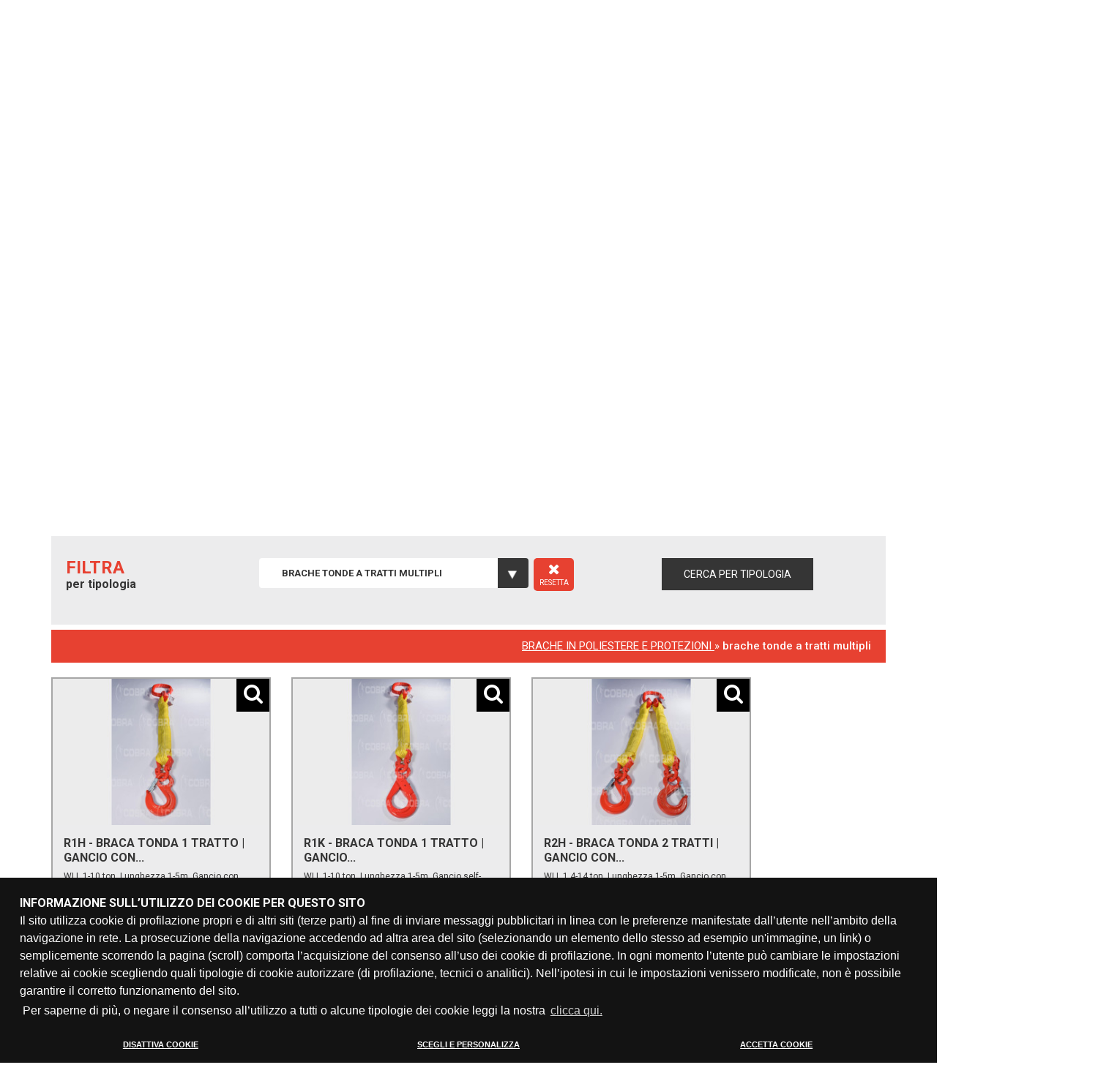

--- FILE ---
content_type: text/html; charset=UTF-8
request_url: https://www.cobrashop.it/brache-in-poliestere-e-protezioni/brache-tonde-a-tratti-multipli/
body_size: 24005
content:





<!DOCTYPE html>
<html lang="it">

<head>
    <meta charset="utf-8" />
        <title>Brache Tonde in Poliestere a Tratti Multipli di Qualità</title>
    <meta name="description" content="Vendita online di brache tonde in poliestere, leggere e flessibili, con accessori in acciaio, ideali per ogni utilizzo. Acquista ora!" />
    <meta name="google-site-verification" content="_S-Yo9XWgW66TjN0ckElBPzq9mh2pffP3pixP30fWPQ" />
    <link rel='canonical' href='https://www.cobrashop.it/brache-in-poliestere-e-protezioni/brache-tonde-a-tratti-multipli/'>

            <link rel="alternate" hreflang="en" href="https://www.cobrashop.it/en/brache-in-poliestere-e-protezioni/multi-leg-round-sling/" />
        <link rel="alternate" hreflang="it" href="https://www.cobrashop.it/brache-in-poliestere-e-protezioni/brache-tonde-a-tratti-multipli/" />
            <link rel="alternate" hreflang="x-default" href="https://www.cobrashop.it/brache-in-poliestere-e-protezioni/brache-tonde-a-tratti-multipli/" />
        <!-- Mobile Specific Metas -->
    <meta content='width=device-width, initial-scale=1.0, maximum-scale=1.0, user-scalable=0' name='viewport' />
    <meta name="format-detection" content="telephone=no" />

    <!-- Favicon -->
    <link rel="shortcut icon" href="https://www.cobrashop.it/images/icone/favicon.ico" type="image/x-icon" />
    <link rel="icon" href="https://www.cobrashop.it/images/icone/favicon.ico" type="image/x-icon" />

    <meta property="og:url" content="https://www.cobrashop.it/brache-in-poliestere-e-protezioni/brache-tonde-a-tratti-multipli/" />
    <meta property="og:type" content="website" />
    <meta property="og:title" content="Brache Tonde in Poliestere a Tratti Multipli di Qualità" />
    <meta property="og:description" content="Vendita online di brache tonde in poliestere, leggere e flessibili, con accessori in acciaio, ideali per ogni utilizzo. Acquista ora!" />
    <meta property="og:image" content="https://www.cobrashop.it/images/testate/brache_poliestere.jpg" />
    <meta property="og:image:width" content="1500" />
    <meta property="og:image:height" content="565" />
    <!-- CSS -->
    <link rel="stylesheet" href="https://www.cobrashop.it/css/normalize.min.css" />
    <link rel="stylesheet" href="https://www.cobrashop.it/font-awesome-4.7.0/css/font-awesome.min.css" />
    <link rel="stylesheet" href="https://www.cobrashop.it/css/font-awesome-animation.min.css" />
    <link rel="stylesheet" href="https://www.cobrashop.it/css/glyphicon.min.css" />
    <link rel="stylesheet" href="https://www.cobrashop.it/css/skeleton.min.css" />
    <link rel="stylesheet" href="https://www.cobrashop.it/css/bootstrap-grid.min.css">
    <link rel="stylesheet" href="https://www.cobrashop.it/css/style.min.css?1752051341" />
    <link rel="stylesheet" href="https://www.cobrashop.it/css/jquery.multilevelpushmenu.min.css" />
    <link rel="stylesheet" href="https://www.cobrashop.it/css/mobile.min.css?1752051328" />
    <link rel="stylesheet" href="https://www.cobrashop.it/css/slick.min.css" />
    <link rel="stylesheet" href="https://www.cobrashop.it/css/colorbox.min.css" />
    <link rel="stylesheet" href="https://www.cobrashop.it/css/slick-theme.min.css" />
    <link rel="stylesheet" href="https://www.cobrashop.it/css/jquery.qtip.min.css" />
    <link rel="stylesheet" href="https://www.cobrashop.it/css/fuelux.min.css" />
    <link rel="stylesheet" href="https://www.cobrashop.it/css/tabs.min.css" />
    <link rel="stylesheet" href="https://www.cobrashop.it/css/fancySelect.min.css" />
    <link rel="stylesheet" href="https://www.cobrashop.it/css/shop.min.css?1752051307" />
    <link rel="stylesheet" href="https://www.cobrashop.it/css/flat/red.min.css" />
    <link rel="stylesheet" type="text/css" href="https://www.cobrashop.it/css/sweetalert2.min.css">

    <!-- GOOGLE FONT -->
    <link href="https://fonts.googleapis.com/css?family=Roboto:400,500,700" rel="stylesheet" />

    
    <!-- COOKIE CONSENT -->
    <link href="https://www.cobrashop.it/css/cookieconsent.min.css" rel="stylesheet" type="text/css" />
    <script nonce="qLfIv_form_login_1769020406_26bd6f2d165f06cf3030de7047da61c76b8bbd3417bc8150e0a858355f1871d0" type="text/javascript">
      function getCookie(name) {
        var match = document.cookie.match(new RegExp('(^| )' + name + '=([^;]+)'));
        if (match) return match[2];
      }

      function grepArray(elems, callback, inv) {
        var ret = [];

        // Go through the array, only saving the items  
        // that pass the validator function  
        for (var i = 0, length = elems.length; i < length; i++) {
          if (!inv !== !callback(elems[i], i)) {
            ret.push(elems[i]);
          }
        }

        return ret;
      }

      var categorycookieold = getCookie('categorycookie');
      var anycookies = 1;
      let categorycookieoldo = [];
      if (typeof categorycookieold !== 'undefined') {
        categorycookieoldo = JSON.parse(categorycookieold);
        anycookies = 0;
      }
    </script>


    <script nonce="qLfIv_form_login_1769020406_26bd6f2d165f06cf3030de7047da61c76b8bbd3417bc8150e0a858355f1871d0" type="text/javascript">
      window.dataLayer = window.dataLayer || [];

      function gtag() {
        dataLayer.push(arguments);
      }
      gtag('set', 'url_passthrough', true);

      let marketingcookie = true;
      let analyticscookie = true;
      if (getCookie('cookieconsent_status') == 'deny' || getCookie('cookieconsent_status') === undefined || (
          anycookies === 0 && grepArray(categorycookieoldo, function(obj) {
            return obj.name == "marketing";
          }).length === 0)) {
        marketingcookie = false;
      }

      if (getCookie('cookieconsent_status') == 'deny' || getCookie('cookieconsent_status') === undefined || (
          anycookies === 0 && grepArray(categorycookieoldo, function(obj) {
            return obj.name == "analytics";
          }).length === 0)) {
        analyticscookie = false;
      }
      if (!marketingcookie && !analyticscookie) {
        // Set default consent to 'denied' as a placeholder
        // Determine actual values based on your own requirements
        // No consent, neither for marketing nor for statistics cookies G100
        gtag('consent', 'default', {
          'ad_storage': 'denied',
          'analytics_storage': 'granted', // 20240226: passo comunque in modalità granted e vado ad anonimizzare l'utente
          'ad_user_data': 'denied',
          'ad_personalization': 'denied'
        });
        gtag('set', 'ads_data_redaction', true);
        //console.log('G100');
      } else if (!marketingcookie && analyticscookie) {
        // consent to statistical, but not to marketing cookies G101
        gtag('consent', 'default', {
          'ad_storage': 'denied',
          'analytics_storage': 'granted',
          'ad_user_data': 'denied',
          'ad_personalization': 'denied'
        });
        gtag('set', 'ads_data_redaction', true);
        //console.log('G101');
      } else if (marketingcookie && !analyticscookie) {
        // consent to marketing, but not to statistics cookies G110
        gtag('consent', 'default', {
          'ad_storage': 'granted',
          'analytics_storage': 'granted', // 20240226: passo comunque in modalità granted e vado ad anonimizzare l'utente
          'ad_user_data': 'granted',
          'ad_personalization': 'granted'
        });
        //console.log('G110');
      } else if (marketingcookie && analyticscookie) {
        // consent to both marketing and statistics cookies G111
        gtag('consent', 'default', {
          'ad_storage': 'granted',
          'analytics_storage': 'granted',
          'ad_user_data': 'granted',
          'ad_personalization': 'granted'
        });
        //console.log('G111');
      }
    </script>
    <!-- Google Tag Manager -->
    <script nonce="qLfIv_form_login_1769020406_26bd6f2d165f06cf3030de7047da61c76b8bbd3417bc8150e0a858355f1871d0" type="text/javascript">
      (function(w, d, s, l, i) {
                w[l] = w[l] || [];
                w[l].push({
                    'gtm.start': new Date().getTime(),
                    event: 'gtm.js'
                });
                var f = d.getElementsByTagName(s)[0],
                    j = d.createElement(s),
                    dl = l != 'dataLayer' ? '&l=' + l : '';
                j.async = true;
                j.src =
                    'https://www.googletagmanager.com/gtm.js?id=' + i + dl;
                f.parentNode.insertBefore(j, f);
            })(window, document, 'script', 'dataLayer', 'GTM-MBFM4MR');
    </script>
    <!-- End Google Tag Manager -->
    
    <!-- TAG analytics UA-55574294-4 -->

    <style>
        *:focus {
            outline-style: none;
        }
    </style>


    <!-- Markup JSON-LD per il markup dei dati strutturati di Google. -->
        <script nonce="qLfIv_form_login_1769020406_26bd6f2d165f06cf3030de7047da61c76b8bbd3417bc8150e0a858355f1871d0" type='application/ld+json'>
        {
            "@context": "http://www.schema.org",
            "@type": "WebSite",
            "name": "COBRASHOP di BEGNI GROUP S.p.A.",
            "url": "https://www.cobrashop.it/"
        }
    </script>
    
        <script nonce="qLfIv_form_login_1769020406_26bd6f2d165f06cf3030de7047da61c76b8bbd3417bc8150e0a858355f1871d0" type="application/ld+json">
        {
            "@context": "http://schema.org",
            "@type": "BreadcrumbList",
            "itemListElement": [{
                    "@type": "ListItem",
                    "position": 1,
                    "item": {
                        "@id": "https://www.cobrashop.it/",
                        "name": "Home"
                    }
                }
                
                    , {
                        "@type": "ListItem",
                        "position": 2,
                        "item": {
                            "@type": "WebSite",
                            "@id": "https://www.cobrashop.it/brache-in-poliestere-e-protezioni/",
                            "name": "Brache In Poliestere E Protezioni"
                        }
                    }


                
                    , {
                        "@type": "ListItem",
                        "position": 3,
                        "item": {
                            "@type": "WebSite",
                            "@id": "https://www.cobrashop.it/brache-in-poliestere-e-protezioni/brache-tonde-a-tratti-multipli/",
                            "name": "Brache Tonde A Tratti Multipli"
                        }
                    }


                            ]
        }
    </script>

</head>

<body>
    <!-- Google Tag Manager (noscript) -->
    <noscript><iframe src="https://www.googletagmanager.com/ns.html?id=GTM-MBFM4MR" height="0" width="0" style="display:none;visibility:hidden"></iframe></noscript>
    <!-- End Google Tag Manager (noscript) -->
    <header>

        
 <div >
	 
		<picture>
		<source media="(max-width: 415px)" srcset="https://www.cobrashop.it/immaginitestate/415x250-brache_poliestere.jpg" />
		<source media="(max-width: 800px)" srcset="https://www.cobrashop.it/immaginitestate/800x300-brache_poliestere.jpg" />
		<img width="1500" height="565" src="https://www.cobrashop.it/immaginitestate/1500x492-brache_poliestere.jpg" alt="vendita online prodotti per il sollevamento e ancoraggio dei carichi&nbsp;" class="fototestata desktop">
	</picture>
	
    <div class="container">
				  <div class="headtop small">
						
            <!-- HEADTOP MOBILE -->
            <div class="iconeMobile">

    <div class="logo">
                <a href="https://www.cobrashop.it/"><img width="296" height="78" src="https://www.cobrashop.it/images/cobra-sistemi-sollevamento.png" alt="vendita online prodotti per il sollevamento e ancoraggio dei carichi&nbsp;" /></a>
            </div>
    
    <!-- HAMBURGER PRINCIPALE -->
    <div class="circle-text" id="menu-display">
    	<div><hr><hr><hr></div>
        <span>MENU</span>
    </div>
    
    <!-- RICERCA LENTE -->
    <div class="ico_top searchTop">
        <i class="fa fa-search" aria-hidden="true"></i>
    </div>
    
    <div class="searchPanel">
        <form action="https://www.cobrashop.it/risultati-ricerca.html" method="post" name="ricercaLibera" id="ricercaLibera2">
            <div class="lenteTop"><i class="fa fa-search" aria-hidden="true" onclick="$(this).closest('form').submit();"></i></div>
            <div class="cercaTop"><input type="text" name="search" placeholder="cerca per nome o codice..." autocomplete="off" required="required" /></div>
        </form>
    </div>
    
    <!-- REGISTRAZIONE / LOGIN -->
        <div class="ico_top loginTop linkasotto">
        <i class="fa fa-user-o" aria-hidden="true"></i>
        <a href="https://www.cobrashop.it/registrazione.html"></a>
    </div>
        
    <!-- CARRELLO -->
        <div class="ico_top carrTop vuoto">
        <i class="fa fa-times-circle-o carrellovuoto" aria-hidden="true"></i>
        <i class="fa fa-shopping-cart" aria-hidden="true"></i>
    </div>
    
</div>            
            <!-- HEADTOP DESKTOP E TABLET -->
            <div class="iconeDesktop">
        
                <div class="logo">
                                        <a href="https://www.cobrashop.it/"><img width="296" height="78" src="https://www.cobrashop.it/images/cobra-sistemi-sollevamento.png" alt="vendita online prodotti per il sollevamento e ancoraggio dei carichi&nbsp;"/></a>
                                    </div>

                <div class="ricerca_top">
                
                    <form action="https://www.cobrashop.it/risultati-ricerca.html" method="post" name="ricercaLibera" id="ricercaLibera">
                        <div class="lenteTop"><i class="fa fa-search" aria-hidden="true" onclick="$(this).closest('form').submit();"></i></div>
                        <div class="cercaTop"><input type="text" name="search" placeholder="cerca per nome o codice..." autocomplete="off" required="required" /></div>
                    </form>
                </div>
            
                <div class="clearb"></div>
            
                <div class="menu_top">
                    <nav>
                        <ul class="nav" itemscope itemtype="https://www.schema.org/SiteNavigationElement">
                            <li class="flex alignitems_c" itemprop="name"><a href="https://www.cobrashop.it/" itemprop="url" >HOME</a></li>
                            <li class="flex alignitems_c" itemprop="name"><a href="https://www.cobrashop.it/promozioni.html" itemprop="url" >PROMOZIONI</a></li>
                                                        <li class="flex alignitems_c" itemprop="name"><a href="https://www.cobrashop.it/condizioni-vendita.html" itemprop="url" >CONDIZIONI DI VENDITA</a></li>
                            <li class="flex alignitems_c" itemprop="name"><a href="https://www.cobrashop.it/chi-siamo.html" itemprop="url" >CHI SIAMO</a></li>
                            <li class="flex alignitems_c" itemprop="name"><a href="https://www.cobrashop.it/contatti.html" itemprop="url" >CONTATTI</a></li>
                            <li class="flex alignitems_c" itemprop="name"><span class="selectedf"><img width="22" height="16" alt="Italiano" src="https://www.cobrashop.it/images/icone/it.jpg"></span></li>
                            <li class="flex alignitems_c" itemprop="name"><a href="https://www.cobrashop.it/en/brache-in-poliestere-e-protezioni/multi-leg-round-sling/" itemprop="url" ><img width="22" height="16" alt="Inglese" src="https://www.cobrashop.it/images/icone/en.jpg"></a></li>
                        </ul><!--https://www.cobrashop.it/ https://www.cobrashop.it/en/-->
                    </nav>
                    <div class="car_right">
                        <div class="userLogin flex alignitems_c">
                                                        <i class="fa fa-user-o" aria-hidden="true"></i>
                            <span><a href="https://www.cobrashop.it/registrazione.html">LOGIN / REGISTRAZIONE</a></span>
                                                        
                        </div>
                        <div class="carrelloTop flex alignitems_c">
                                                        <i class="fa fa-shopping-cart" aria-hidden="true"></i>
                            <div><span class="hidemobile">CARRELLO</span><br /><a href="#" id="totC" class="nopointer">(0)</a></div>
                                                    </div>
                    </div>
                    
                </div>
            
                <div class="clearb"></div>
            
                            
            </div>
            <!-- FINE HEADTOP DESKTOP E TABLET -->
            
                <div class="menu_top2">
                    <nav>
                        <ul class="nav2">
																																																						<li class="flex alignitems_c  ">
																																	<a href="https://www.cobrashop.it/Chip-digitali-Supra/">Chip digitali serie Supra</a>
																																																																										<ul class="sottomenu_top" itemscope itemtype="https://www.schema.org/SiteNavigationElement">
																																																																														<li class="" itemprop="name">
																																																	<a href="https://www.cobrashop.it/Chip-digitali-Supra/chip-digitali/" itemprop="url">CHIP DIGITALI </a>
																																													</li>
																																																																														<li class="" itemprop="name">
																																																	<a href="https://www.cobrashop.it/Chip-digitali-Supra/lettori-di-chip/" itemprop="url">LETTORI DI CHIP</a>
																																													</li>
																																																																										</ul>
																																																														</li>
																																																						<li class="flex alignitems_c selected ">
																																	<a href="https://www.cobrashop.it/brache-in-poliestere-e-protezioni/">BRACHE IN POLIESTERE E PROTEZIONI</a>
																																																																										<ul class="sottomenu_top" itemscope itemtype="https://www.schema.org/SiteNavigationElement">
																																																																														<li class="" itemprop="name">
																																																	<a href="https://www.cobrashop.it/brache-in-poliestere-e-protezioni/brache-piatte-e-tonde/" itemprop="url">Brache piatte e tonde</a>
																																													</li>
																																																																														<li class="" itemprop="name">
																																																	<a href="https://www.cobrashop.it/brache-in-poliestere-e-protezioni/protezioni-per-brache/" itemprop="url">Protezioni per brache</a>
																																													</li>
																																																																														<li class="selected2" itemprop="name">
																																																	<a href="https://www.cobrashop.it/brache-in-poliestere-e-protezioni/brache-tonde-a-tratti-multipli/" itemprop="url">Brache tonde a tratti multipli</a>
																																													</li>
																																																																										</ul>
																																																														</li>
																																																						<li class="flex alignitems_c   box-stretto ">
																																	<a href="https://www.cobrashop.it/golfari-girevoli/">GOLFARI <br> GIREVOLI</a>
																																																																										<ul class="sottomenu_top" itemscope itemtype="https://www.schema.org/SiteNavigationElement">
																																																																														<li class="" itemprop="name">
																																																	<a href="https://www.cobrashop.it/golfari-girevoli/golfari-girevoli-yoke/" itemprop="url">GOLFARI GIREVOLI - YOKE®</a>
																																													</li>
																																																																														<li class="" itemprop="name">
																																																	<a href="https://www.cobrashop.it/golfari-girevoli/golfari-girevoli-g80/" itemprop="url">GOLFARI GIREVOLI G80</a>
																																													</li>
																																																																														<li class="" itemprop="name">
																																																	<a href="https://www.cobrashop.it/golfari-girevoli/golfari/" itemprop="url">GOLFARI FISSI</a>
																																													</li>
																																																																														<li class="" itemprop="name">
																																																	<a href="https://www.cobrashop.it/golfari-girevoli/grilli/" itemprop="url">GRILLI  ALTA RESISTENZA</a>
																																													</li>
																																																																														<li class="" itemprop="name">
																																																	<a href="https://www.cobrashop.it/golfari-girevoli/punti-di-sollevamento-a-saldare/" itemprop="url">PUNTI DI SOLLEVAMENTO A SALDARE</a>
																																													</li>
																																																																										</ul>
																																																														</li>
																																																						<li class="flex alignitems_c  ">
																																	<a href="https://www.cobrashop.it/brache-in-catena-ed-accessori/">BRACHE IN CATENA ED ACCESSORI </a>
																																																																										<ul class="sottomenu_top" itemscope itemtype="https://www.schema.org/SiteNavigationElement">
																																																																														<li class="" itemprop="name">
																																																	<a href="https://www.cobrashop.it/brache-in-catena-ed-accessori/brache-in-catena-1-tratto/" itemprop="url">BRACHE IN CATENA 1 TRATTO</a>
																																													</li>
																																																																														<li class="" itemprop="name">
																																																	<a href="https://www.cobrashop.it/brache-in-catena-ed-accessori/brache-in-catena-2-tratti/" itemprop="url">BRACHE IN CATENA 2 TRATTI</a>
																																													</li>
																																																																														<li class="" itemprop="name">
																																																	<a href="https://www.cobrashop.it/brache-in-catena-ed-accessori/brache-in-catena-4-tratti/" itemprop="url">BRACHE IN CATENA 4 TRATTI</a>
																																													</li>
																																																																														<li class="" itemprop="name">
																																																	<a href="https://www.cobrashop.it/brache-in-catena-ed-accessori/brache-in-catena-3-tratti/" itemprop="url">BRACHE IN CATENA 3 TRATTI</a>
																																													</li>
																																																																														<li class="" itemprop="name">
																																																	<a href="https://www.cobrashop.it/brache-in-catena-ed-accessori/ganci-speciali/" itemprop="url">GANCI PER CONTAINER</a>
																																													</li>
																																																																														<li class="" itemprop="name">
																																																	<a href="https://www.cobrashop.it/brache-in-catena-ed-accessori/gancio-con-sicurezza/" itemprop="url">GANCI CON SICUREZZA </a>
																																													</li>
																																																																														<li class="" itemprop="name">
																																																	<a href="https://www.cobrashop.it/brache-in-catena-ed-accessori/gancio-self-locking/" itemprop="url">GANCI SELF-LOCKING </a>
																																													</li>
																																																																														<li class="" itemprop="name">
																																																	<a href="https://www.cobrashop.it/brache-in-catena-ed-accessori/ganci-carbonio/" itemprop="url">GANCI AL CARBONIO</a>
																																													</li>
																																																																														<li class="" itemprop="name">
																																																	<a href="https://www.cobrashop.it/brache-in-catena-ed-accessori/anello-ovale-per-braca-in-catena/" itemprop="url">ANELLI OVALI</a>
																																													</li>
																																																																														<li class="" itemprop="name">
																																																	<a href="https://www.cobrashop.it/brache-in-catena-ed-accessori/accessori-per-catena/" itemprop="url">CATENA, MAGLIE DI GIUNZIONE, SAGOLE ACCORCIATORI</a>
																																													</li>
																																																																										</ul>
																																																														</li>
																																																						<li class="flex alignitems_c  ">
																																	<a href="https://www.cobrashop.it/paranchi-a-leva-a-catena-argani-fune-passante-sollevatori-magnetici-permanenti-binde-cremagliera/">PARANCHI, MAGNETI, BINDE, ARGANI, VARIE</a>
																																																																										<ul class="sottomenu_top" itemscope itemtype="https://www.schema.org/SiteNavigationElement">
																																																																														<li class="" itemprop="name">
																																																	<a href="https://www.cobrashop.it/paranchi-a-leva-a-catena-argani-fune-passante-sollevatori-magnetici-permanenti-binde-cremagliera/sollevatori-magnetici-permanenti/" itemprop="url">Sollevatori magnetici permanenti</a>
																																													</li>
																																																																														<li class="" itemprop="name">
																																																	<a href="https://www.cobrashop.it/paranchi-a-leva-a-catena-argani-fune-passante-sollevatori-magnetici-permanenti-binde-cremagliera/paranchi-carrelli/" itemprop="url">PARANCHI E CARRELLI</a>
																																													</li>
																																																																														<li class="" itemprop="name">
																																																	<a href="https://www.cobrashop.it/paranchi-a-leva-a-catena-argani-fune-passante-sollevatori-magnetici-permanenti-binde-cremagliera/argani-a-fune-tirfor/" itemprop="url">ARGANI A FUNE PASSANTE</a>
																																													</li>
																																																																														<li class="" itemprop="name">
																																																	<a href="https://www.cobrashop.it/paranchi-a-leva-a-catena-argani-fune-passante-sollevatori-magnetici-permanenti-binde-cremagliera/binde-di-sollevamento/" itemprop="url">BINDE</a>
																																													</li>
																																																																														<li class="" itemprop="name">
																																																	<a href="https://www.cobrashop.it/paranchi-a-leva-a-catena-argani-fune-passante-sollevatori-magnetici-permanenti-binde-cremagliera/attrezzature-di-sollevamento/" itemprop="url">ATTREZZATURE DI SOLLEVAMENTO</a>
																																													</li>
																																																																										</ul>
																																																														</li>
																																																						<li class="flex alignitems_c  ">
																																	<a href="https://www.cobrashop.it/pinze-per-sollevamento-lamiera-travi-fusti/">PINZE PER SOLLEVAMENTO</a>
																																																																										<ul class="sottomenu_top" itemscope itemtype="https://www.schema.org/SiteNavigationElement">
																																																																														<li class="" itemprop="name">
																																																	<a href="https://www.cobrashop.it/pinze-per-sollevamento-lamiera-travi-fusti/pinze-per-sollevamento-verticale/" itemprop="url">PINZE PER SOLLEVAMENTO VERTICALE</a>
																																													</li>
																																																																														<li class="" itemprop="name">
																																																	<a href="https://www.cobrashop.it/pinze-per-sollevamento-lamiera-travi-fusti/pinze-orizzontali-per-sollevamento/" itemprop="url">PINZE PER SOLLEVAMENTO ORIZZONTALE</a>
																																													</li>
																																																																														<li class="" itemprop="name">
																																																	<a href="https://www.cobrashop.it/pinze-per-sollevamento-lamiera-travi-fusti/pinze-per-sollevamento-travi/" itemprop="url">PINZE PER SOLLEVAMENTO TRAVI</a>
																																													</li>
																																																																														<li class="" itemprop="name">
																																																	<a href="https://www.cobrashop.it/pinze-per-sollevamento-lamiera-travi-fusti/pinze-anti-graffio/" itemprop="url">PINZE ANTI-GRAFFIO</a>
																																													</li>
																																																																														<li class="" itemprop="name">
																																																	<a href="https://www.cobrashop.it/pinze-per-sollevamento-lamiera-travi-fusti/ganci-per-sollevamento-tubi/" itemprop="url">GANCI PER SOLLEVAMENTO TUBI</a>
																																													</li>
																																																																														<li class="" itemprop="name">
																																																	<a href="https://www.cobrashop.it/pinze-per-sollevamento-lamiera-travi-fusti/pinze-sollevamento-fusti/" itemprop="url">PINZE SOLLEVAMENTO FUSTI</a>
																																													</li>
																																																																														<li class="" itemprop="name">
																																																	<a href="https://www.cobrashop.it/pinze-per-sollevamento-lamiera-travi-fusti/pinze-per-applicazioni-speciali/" itemprop="url">Pinze per applicazioni speciali</a>
																																													</li>
																																																																										</ul>
																																																														</li>
																																																						<li class="flex alignitems_c  ">
																																	<a href="https://www.cobrashop.it/ancoraggi-in-poliestere-tendicatena-barre-fermacarico-tappetini-antiscivolo-angolari/">SISTEMI DI ANCORAGGIO</a>
																																																																										<ul class="sottomenu_top" itemscope itemtype="https://www.schema.org/SiteNavigationElement">
																																																																														<li class="" itemprop="name">
																																																	<a href="https://www.cobrashop.it/ancoraggi-in-poliestere-tendicatena-barre-fermacarico-tappetini-antiscivolo-angolari/tappetini-antiscivolo-coefficiente-attrito-06/" itemprop="url">TAPPETINI ANTISCIVOLO PER ANCORAGGIO CARICHI</a>
																																													</li>
																																																																														<li class="" itemprop="name">
																																																	<a href="https://www.cobrashop.it/ancoraggi-in-poliestere-tendicatena-barre-fermacarico-tappetini-antiscivolo-angolari/ancoraggio-25mm-fibbia/" itemprop="url">ANCORAGGIO CON FIBBIA 25-35MM</a>
																																													</li>
																																																																														<li class="" itemprop="name">
																																																	<a href="https://www.cobrashop.it/ancoraggi-in-poliestere-tendicatena-barre-fermacarico-tappetini-antiscivolo-angolari/ancoraggio-tenditore-cricchetto-25mm-08t-400daN/" itemprop="url">ANCORAGGIO CON TENDITORE 25MM/0,8T - LC=400daN</a>
																																													</li>
																																																																														<li class="" itemprop="name">
																																																	<a href="https://www.cobrashop.it/ancoraggi-in-poliestere-tendicatena-barre-fermacarico-tappetini-antiscivolo-angolari/ancoraggio-tenditore-cricchetto-35mm-2t-1000daN/" itemprop="url">ANCORAGGIO CON TENDITORE 35MM/2T - LC=1000DAN</a>
																																													</li>
																																																																														<li class="" itemprop="name">
																																																	<a href="https://www.cobrashop.it/ancoraggi-in-poliestere-tendicatena-barre-fermacarico-tappetini-antiscivolo-angolari/ancoraggio-con-tenditore-50mm-3t-lc1500dan/" itemprop="url">ANCORAGGIO CON TENDITORE 50MM/3T - LC=1500DAN</a>
																																													</li>
																																																																														<li class="" itemprop="name">
																																																	<a href="https://www.cobrashop.it/ancoraggi-in-poliestere-tendicatena-barre-fermacarico-tappetini-antiscivolo-angolari/ancoraggio-poliestere-tenditore-cricchetto-50mm-4t-2000daN/" itemprop="url">ANCORAGGIO CON TENDITORE 50MM/4T - LC=2000DAN</a>
																																													</li>
																																																																														<li class="" itemprop="name">
																																																	<a href="https://www.cobrashop.it/ancoraggi-in-poliestere-tendicatena-barre-fermacarico-tappetini-antiscivolo-angolari/ancoraggio-poliestere-tenditore-cricchetto-50mm-5t-2500daN/" itemprop="url">ANCORAGGIO CON TENDITORE 50MM/5T - LC=2500DAN</a>
																																													</li>
																																																																														<li class="" itemprop="name">
																																																	<a href="https://www.cobrashop.it/ancoraggi-in-poliestere-tendicatena-barre-fermacarico-tappetini-antiscivolo-angolari/protezioni-per-regge-e-nastri-angolari-tubolari/" itemprop="url">PROTEZIONI PER ANCORAGGI IN POLIESTERE</a>
																																													</li>
																																																																														<li class="" itemprop="name">
																																																	<a href="https://www.cobrashop.it/ancoraggi-in-poliestere-tendicatena-barre-fermacarico-tappetini-antiscivolo-angolari/ancoraggio-per-interni-ganci-tendex/" itemprop="url">ANCORAGGIO PER INTERNI 50MM/2T - LC=1000DAN</a>
																																													</li>
																																																																														<li class="" itemprop="name">
																																																	<a href="https://www.cobrashop.it/ancoraggi-in-poliestere-tendicatena-barre-fermacarico-tappetini-antiscivolo-angolari/ancoraggio-per-bisarca-carro-attrezzi-veicoli/" itemprop="url">ANCORAGGIO VEICOLI SU BISARCA E CARRO ATTREZZI</a>
																																													</li>
																																																																														<li class="" itemprop="name">
																																																	<a href="https://www.cobrashop.it/ancoraggi-in-poliestere-tendicatena-barre-fermacarico-tappetini-antiscivolo-angolari/tendicatena-ancoraggio/" itemprop="url">TENDICATENA E CATENA PER ANCORAGGIO</a>
																																													</li>
																																																																														<li class="" itemprop="name">
																																																	<a href="https://www.cobrashop.it/ancoraggi-in-poliestere-tendicatena-barre-fermacarico-tappetini-antiscivolo-angolari/barre-fermacarico/" itemprop="url">BARRE FERMACARICO</a>
																																													</li>
																																																																														<li class="" itemprop="name">
																																																	<a href="https://www.cobrashop.it/ancoraggi-in-poliestere-tendicatena-barre-fermacarico-tappetini-antiscivolo-angolari/ancoraggio-poliestere/" itemprop="url">ANCORAGGIO CON TENDITORE 75MM/10T - LC=5000DAN</a>
																																													</li>
																																																																										</ul>
																																																														</li>
																																																						<li class="flex alignitems_c  ">
																																	<a href="https://www.cobrashop.it/reggia-composita-nastri-rizzaggio-monouso-fibbie-fermagli-tensionatori/">REGGIA, NASTRI PER RIZZAGGIO, MONOUSO</a>
																																																																										<ul class="sottomenu_top" itemscope itemtype="https://www.schema.org/SiteNavigationElement">
																																																																														<li class="" itemprop="name">
																																																	<a href="https://www.cobrashop.it/reggia-composita-nastri-rizzaggio-monouso-fibbie-fermagli-tensionatori/reggia-composita-poliestere-tessuta-ancoraggio-monouso-fermagli-acciaio-zincato-angolari/" itemprop="url">REGGIA IN POLIESTERE, FERMAGLI E ACCESSORI</a>
																																													</li>
																																																																														<li class="" itemprop="name">
																																																	<a href="https://www.cobrashop.it/reggia-composita-nastri-rizzaggio-monouso-fibbie-fermagli-tensionatori/nastri-in-poliestere-fibbie-ganci-monouso-rizzaggio-cintura-sicurezza/" itemprop="url">NASTRI E FIBBIE PER RIZZAGGIO</a>
																																													</li>
																																																																														<li class="" itemprop="name">
																																																	<a href="https://www.cobrashop.it/reggia-composita-nastri-rizzaggio-monouso-fibbie-fermagli-tensionatori/tensionatori-standard-reggiatura-rizzaggio/" itemprop="url">TENSIONATORI</a>
																																													</li>
																																																																										</ul>
																																																														</li>
																																																						<li class="flex alignitems_c  ">
																																	<a href="https://www.cobrashop.it/sacchi-gonfiabili-ed-accessori/">SACCHI GONFIABILI ED ACCESSORI</a>
																																																																										<ul class="sottomenu_top" itemscope itemtype="https://www.schema.org/SiteNavigationElement">
																																																																														<li class="" itemprop="name">
																																																	<a href="https://www.cobrashop.it/sacchi-gonfiabili-ed-accessori/sacchi-gonfiabili-airbag-container-riempimento-rapido-venturi/" itemprop="url">SACCHI GONFIABILI / AIRBAG PER CONTAINER</a>
																																													</li>
																																																																														<li class="" itemprop="name">
																																																	<a href="https://www.cobrashop.it/sacchi-gonfiabili-ed-accessori/accessori-per-gonfiaggio-effetto-venturi-sacchi-gonfiabili/" itemprop="url">ATTREZZI PER IL GONFIAGGIO</a>
																																													</li>
																																																																										</ul>
																																																														</li>
																																														</ul>

                    </nav>
                </div>
            
                <div class="clearb"></div>
            
                        
            <!-- <div id="slideshowSmall"></div> -->
            
                        
			<!-- 2021-05-31: tolti rivenditori -->
							 <!--div class="iscrivitiHeader" style="margin-top: 290px;"-->
						
																
                <!--div class="icoScontoReg">
                    <span class="s1">
                        SCONTI<br />
                        <span>%</span>
                    </span>
                    <span class="s2">&nbsp;</span>
                </div>
                <div class="iscriviti_txt">
                    <b>Sei un rivenditore?</b><br />
                    SCOPRI I VANTAGGI A TE RISERVATI!
                </div-->
                                <!--div class="iscriviti_link linkasotto">
                    SCOPRI DI PIÙ <img width="43" height="43" src="https://www.cobrashop.it/images/arrow_right.png" /> <a href="https://www.cobrashop.it/registrazione_1.html#rivenditore"></a>
                </div-->
                                
            <!--/div-->
												
												<div class="clearb30"></div>
        
        </div>
    
    </div>

</div>
    </header>

    <section>

        ﻿<div class="anaconda">

    <div class="container">
    
        <div class="columns twelve blocco1">
    
						            <div class="columns four">
            
                <img width="243" height="109" src="https://www.cobrashop.it/imgCUT.php?file=images/testate/brache_poliestere_small.jpg&width=243&height=109" class="imgCat" alt="vendita online BRACHE IN POLIESTERE E PROTEZIONI"/>
            
            </div>
                        <div class="columns eight">
        
    			                
                
                                <h1 class="titoloBig">BRACHE TONDE A TRATTI MULTIPLI</h1>
    			<h2 class="sottotitoloBig3">Brache tonde da 1 a 4 tratti in poliestere e accessori in acciaio</h2>
                
                <div class="clearb15"></div>
                
                <p>
                    Le brache tonde a tratti multipli, realizzate in poliestere e accessori in acciaio in grado 80, sono leggere, non graffiano la superficie del carico.                </p>
                
                    
    					
                        
            </div>
		
        
            
    
        </div>
    
    </div>


</div>


<!-- FILTRO CATEGORIA -->
<div id="ancoraProdotti"></div>
<div class="container">

    <div class="columns twelve barrafiltro">
        
        <form action="https://www.cobrashop.it/getCategoria.php" name="CCC" method="POST">
        <div class="columns three">
            <span class="titoloBig3">FILTRA</span>
            <span class="sottotitoloBig3">per tipologia</span>
        </div>
        <div class="columns six">
            <div class="select_ricerca">	
        		<select name="SelectCategoria" autocomplete="off" id="SelectCategoria" class="selectcustom2" required>
        			<option value="">-- seleziona la categoria --</option>
        			        			<option value="9" >Brache piatte e tonde</option>
        			        			<option value="10" >Protezioni per brache</option>
        			        			<option value="11" selected="selected">Brache tonde a tratti multipli</option>
        			        		</select>
            </div>
            
                        <div class="resettaFiltro linkasotto"><i class="fa fa-times" aria-hidden="true"></i> RESETTA<a href="https://www.cobrashop.it/brache-in-poliestere-e-protezioni/"></a></div>
                    
        </div>
        <div class="columns three">
            <input type="submit" class="btn_nero" value="CERCA PER TIPOLOGIA" />
        </div>
        </form>
    
    </div>
    
        <div class="columns twelve briciolefiltro" itemscope itemtype="https://schema.org/BreadcrumbList">
                        <span itemprop="itemListElement" itemscope itemtype="https://schema.org/ListItem">
				<a itemprop="item" href="https://www.cobrashop.it/brache-in-poliestere-e-protezioni/">
					<span itemprop="name">BRACHE IN POLIESTERE E PROTEZIONI</span>
				</a>
				<meta itemprop="position" content="2" />
			</span>	
				 » <span><b>brache tonde a tratti multipli</b></span>
    </div>
    

</div>

<!-- ELENCO PRODOTTI CATEGORIA -->
<div class="anaconda">

    <div class="container">
    
        <div class="columns twelve elencoProdotti padding10">
    
            
            <div data-href="https://www.cobrashop.it/brache-in-poliestere-e-protezioni/brache-tonde-a-tratti-multipli/r1h-braca-tonda-1-tratto-gancio-con-sicurezza_7.html" onClick="return productClick('elenco_prodotti',0,this,7, 1);" id="elenco_prodotti_7" class="boxProdotto pointer ">
            
                <!-- VARIABILI PER GTM PRODUCT CLICK -->
                <input type="hidden" value="R1H01000500" class="codiceProdottoGTM" />
                <input type="hidden" value="R1H - BRACA TONDA 1 TRATTO | GANCIO CON SICUREZZA cod. R1H01000500" class="titoloGTM" />
                <input type="hidden" value="63.05" class="prezzoGTM" />
                <input type="hidden" value="Brache tonde a tratti multipli" class="categoriaGTM" />
                <input type="hidden" value="Elenco BRACHE IN POLIESTERE E PROTEZIONI" class="listaGTM" />

                            
                <div class="prodLente"><i class="fa fa-search" aria-hidden="true"></i></div>
            
                <div class="imggV flex alignitems_c">
                    <img class="lazy" data-original="https://www.cobrashop.it/imgFIT.php?file=ImmaginiProdotti/7.jpg&width=320&height=220" alt="R1H - BRACA TONDA 1 TRATTO | GANCIO CON SICUREZZA"/>
                </div>
                
                <div class="prodottoTxt">
                
                    <h3 class="titoloProdotto">R1H - BRACA TONDA 1 TRATTO | GANCIO CON...</h3>
                    <p>
                        WLL 1-10 ton, Lunghezza 1-5m. Gancio con aletta di sicurezza.                    </p>
                    
                    <span class="prezzoProdotto">
                                              
                                                      da 63,05€ 
                                                  
                                           </span>
                     
                    <div class="vai_prod_btn" title="vai alla scheda prodotto">
                        DETTAGLI                        <a href="https://www.cobrashop.it/brache-in-poliestere-e-protezioni/brache-tonde-a-tratti-multipli/r1h-braca-tonda-1-tratto-gancio-con-sicurezza_7.html"></a>
                    </div>
                
                </div>
            
            </div>
    
            
                
            
            <div data-href="https://www.cobrashop.it/brache-in-poliestere-e-protezioni/brache-tonde-a-tratti-multipli/r1k-braca-tonda-1-tratto-gancio-self-locking_8.html" onClick="return productClick('elenco_prodotti',1,this,8, 1);" id="elenco_prodotti_8" class="boxProdotto pointer ">
            
                <!-- VARIABILI PER GTM PRODUCT CLICK -->
                <input type="hidden" value="R1H01001000" class="codiceProdottoGTM" />
                <input type="hidden" value="R1K - BRACA TONDA 1 TRATTO | GANCIO SELF-LOCKING cod. R1H01001000" class="titoloGTM" />
                <input type="hidden" value="63.05" class="prezzoGTM" />
                <input type="hidden" value="Brache tonde a tratti multipli" class="categoriaGTM" />
                <input type="hidden" value="Elenco BRACHE IN POLIESTERE E PROTEZIONI" class="listaGTM" />

                            
                <div class="prodLente"><i class="fa fa-search" aria-hidden="true"></i></div>
            
                <div class="imggV flex alignitems_c">
                    <img class="lazy" data-original="https://www.cobrashop.it/imgFIT.php?file=ImmaginiProdotti/8.jpg&width=320&height=220" alt="R1K - BRACA TONDA 1 TRATTO | GANCIO SELF-LOCKING"/>
                </div>
                
                <div class="prodottoTxt">
                
                    <h3 class="titoloProdotto">R1K - BRACA TONDA 1 TRATTO | GANCIO...</h3>
                    <p>
                        WLL 1-10 ton, Lunghezza 1-5m. Gancio self-locking.                    </p>
                    
                    <span class="prezzoProdotto">
                                              
                                                      da 63,05€ 
                                                  
                                           </span>
                     
                    <div class="vai_prod_btn" title="vai alla scheda prodotto">
                        DETTAGLI                        <a href="https://www.cobrashop.it/brache-in-poliestere-e-protezioni/brache-tonde-a-tratti-multipli/r1k-braca-tonda-1-tratto-gancio-self-locking_8.html"></a>
                    </div>
                
                </div>
            
            </div>
    
                   <div class="clearbTablet"></div>
            
                
            
            <div data-href="https://www.cobrashop.it/brache-in-poliestere-e-protezioni/brache-tonde-a-tratti-multipli/r2h-braca-tonda-2-tratti-gancio-con-sicurezza_9.html" onClick="return productClick('elenco_prodotti',2,this,9, 1);" id="elenco_prodotti_9" class="boxProdotto pointer nomr">
            
                <!-- VARIABILI PER GTM PRODUCT CLICK -->
                <input type="hidden" value="R2H01400500" class="codiceProdottoGTM" />
                <input type="hidden" value="R2H - BRACA TONDA 2 TRATTI | GANCIO CON SICUREZZA cod. R2H01400500" class="titoloGTM" />
                <input type="hidden" value="100.10" class="prezzoGTM" />
                <input type="hidden" value="Brache tonde a tratti multipli" class="categoriaGTM" />
                <input type="hidden" value="Elenco BRACHE IN POLIESTERE E PROTEZIONI" class="listaGTM" />

                            
                <div class="prodLente"><i class="fa fa-search" aria-hidden="true"></i></div>
            
                <div class="imggV flex alignitems_c">
                    <img class="lazy" data-original="https://www.cobrashop.it/imgFIT.php?file=ImmaginiProdotti/9.jpg&width=320&height=220" alt="R2H - BRACA TONDA 2 TRATTI | GANCIO CON SICUREZZA"/>
                </div>
                
                <div class="prodottoTxt">
                
                    <h3 class="titoloProdotto">R2H - BRACA TONDA 2 TRATTI | GANCIO CON...</h3>
                    <p>
                        WLL 1,4-14 ton, Lunghezza 1-5m. Gancio con aletta di sicurezza.                    </p>
                    
                    <span class="prezzoProdotto">
                                              
                                                      da 100,10€ 
                                                  
                                           </span>
                     
                    <div class="vai_prod_btn" title="vai alla scheda prodotto">
                        DETTAGLI                        <a href="https://www.cobrashop.it/brache-in-poliestere-e-protezioni/brache-tonde-a-tratti-multipli/r2h-braca-tonda-2-tratti-gancio-con-sicurezza_9.html"></a>
                    </div>
                
                </div>
            
            </div>
    
            
                   <div class="clearb"></div>
                
            
            <div data-href="https://www.cobrashop.it/brache-in-poliestere-e-protezioni/brache-tonde-a-tratti-multipli/r2k-braca-tonda-2-tratti-gancio-self-locking_10.html" onClick="return productClick('elenco_prodotti',0,this,10, 1);" id="elenco_prodotti_10" class="boxProdotto pointer ">
            
                <!-- VARIABILI PER GTM PRODUCT CLICK -->
                <input type="hidden" value="R2K01400500" class="codiceProdottoGTM" />
                <input type="hidden" value="R2K - BRACA TONDA 2 TRATTI | GANCIO SELF-LOCKING cod. R2K01400500" class="titoloGTM" />
                <input type="hidden" value="118.95" class="prezzoGTM" />
                <input type="hidden" value="Brache tonde a tratti multipli" class="categoriaGTM" />
                <input type="hidden" value="Elenco BRACHE IN POLIESTERE E PROTEZIONI" class="listaGTM" />

                            
                <div class="prodLente"><i class="fa fa-search" aria-hidden="true"></i></div>
            
                <div class="imggV flex alignitems_c">
                    <img class="lazy" data-original="https://www.cobrashop.it/imgFIT.php?file=ImmaginiProdotti/10.jpg&width=320&height=220" alt="R2K - BRACA TONDA 2 TRATTI | GANCIO SELF-LOCKING"/>
                </div>
                
                <div class="prodottoTxt">
                
                    <h3 class="titoloProdotto">R2K - BRACA TONDA 2 TRATTI | GANCIO...</h3>
                    <p>
                        WLL 1,4-14 ton, Lunghezza 1-5m. Gancio self-locking.                    </p>
                    
                    <span class="prezzoProdotto">
                                              
                                                      da 118,95€ 
                                                  
                                           </span>
                     
                    <div class="vai_prod_btn" title="vai alla scheda prodotto">
                        DETTAGLI                        <a href="https://www.cobrashop.it/brache-in-poliestere-e-protezioni/brache-tonde-a-tratti-multipli/r2k-braca-tonda-2-tratti-gancio-self-locking_10.html"></a>
                    </div>
                
                </div>
            
            </div>
    
                   <div class="clearbTablet"></div>
            
                
            
            <div data-href="https://www.cobrashop.it/brache-in-poliestere-e-protezioni/brache-tonde-a-tratti-multipli/r4h-braca-tonda-4-tratti-gancio-con-sicurezza_13.html" onClick="return productClick('elenco_prodotti',1,this,13, 1);" id="elenco_prodotti_13" class="boxProdotto pointer ">
            
                <!-- VARIABILI PER GTM PRODUCT CLICK -->
                <input type="hidden" value="R4H02100500" class="codiceProdottoGTM" />
                <input type="hidden" value="R4H - BRACA TONDA 4 TRATTI | GANCIO CON SICUREZZA cod. R4H02100500" class="titoloGTM" />
                <input type="hidden" value="180.70" class="prezzoGTM" />
                <input type="hidden" value="Brache tonde a tratti multipli" class="categoriaGTM" />
                <input type="hidden" value="Elenco BRACHE IN POLIESTERE E PROTEZIONI" class="listaGTM" />

                            
                <div class="prodLente"><i class="fa fa-search" aria-hidden="true"></i></div>
            
                <div class="imggV flex alignitems_c">
                    <img class="lazy" data-original="https://www.cobrashop.it/imgFIT.php?file=ImmaginiProdotti/13.jpg&width=320&height=220" alt="R4H - BRACA TONDA 4 TRATTI | GANCIO CON SICUREZZA"/>
                </div>
                
                <div class="prodottoTxt">
                
                    <h3 class="titoloProdotto">R4H - BRACA TONDA 4 TRATTI | GANCIO CON...</h3>
                    <p>
                        WLL 2,1-21 ton, Lunghezza 1-5m. Gancio con aletta di sicurezza.                    </p>
                    
                    <span class="prezzoProdotto">
                                              
                                                      da 180,70€ 
                                                  
                                           </span>
                     
                    <div class="vai_prod_btn" title="vai alla scheda prodotto">
                        DETTAGLI                        <a href="https://www.cobrashop.it/brache-in-poliestere-e-protezioni/brache-tonde-a-tratti-multipli/r4h-braca-tonda-4-tratti-gancio-con-sicurezza_13.html"></a>
                    </div>
                
                </div>
            
            </div>
    
            
                
            
            <div data-href="https://www.cobrashop.it/brache-in-poliestere-e-protezioni/brache-tonde-a-tratti-multipli/r4k-braca-tonda-4-tratti-gancio-self-locking_14.html" onClick="return productClick('elenco_prodotti',2,this,14, 1);" id="elenco_prodotti_14" class="boxProdotto pointer nomr">
            
                <!-- VARIABILI PER GTM PRODUCT CLICK -->
                <input type="hidden" value="R4K02100500" class="codiceProdottoGTM" />
                <input type="hidden" value="R4K - BRACA TONDA 4 TRATTI | GANCIO SELF-LOCKING cod. R4K02100500" class="titoloGTM" />
                <input type="hidden" value="218.40" class="prezzoGTM" />
                <input type="hidden" value="Brache tonde a tratti multipli" class="categoriaGTM" />
                <input type="hidden" value="Elenco BRACHE IN POLIESTERE E PROTEZIONI" class="listaGTM" />

                            
                <div class="prodLente"><i class="fa fa-search" aria-hidden="true"></i></div>
            
                <div class="imggV flex alignitems_c">
                    <img class="lazy" data-original="https://www.cobrashop.it/imgFIT.php?file=ImmaginiProdotti/14.jpg&width=320&height=220" alt="R4K - BRACA TONDA 4 TRATTI | GANCIO SELF-LOCKING"/>
                </div>
                
                <div class="prodottoTxt">
                
                    <h3 class="titoloProdotto">R4K - BRACA TONDA 4 TRATTI | GANCIO...</h3>
                    <p>
                        WLL 2,1-21 ton, Lunghezza 1-5m. Gancio self-locking.                    </p>
                    
                    <span class="prezzoProdotto">
                                              
                                                      da 218,40€ 
                                                  
                                           </span>
                     
                    <div class="vai_prod_btn" title="vai alla scheda prodotto">
                        DETTAGLI                        <a href="https://www.cobrashop.it/brache-in-poliestere-e-protezioni/brache-tonde-a-tratti-multipli/r4k-braca-tonda-4-tratti-gancio-self-locking_14.html"></a>
                    </div>
                
                </div>
            
            </div>
    
                   <div class="clearbTablet"></div>
            
                   <div class="clearb"></div>
                
            
            <div data-href="https://www.cobrashop.it/brache-in-poliestere-e-protezioni/brache-tonde-a-tratti-multipli/r3h-braca-tonda-3-tratti-gancio-con-sicurezza_11.html" onClick="return productClick('elenco_prodotti',0,this,11, 1);" id="elenco_prodotti_11" class="boxProdotto pointer ">
            
                <!-- VARIABILI PER GTM PRODUCT CLICK -->
                <input type="hidden" value="R3H02100500" class="codiceProdottoGTM" />
                <input type="hidden" value="R3H - BRACA TONDA 3 TRATTI | GANCIO CON SICUREZZA cod. R3H02100500" class="titoloGTM" />
                <input type="hidden" value="156.65" class="prezzoGTM" />
                <input type="hidden" value="Brache tonde a tratti multipli" class="categoriaGTM" />
                <input type="hidden" value="Elenco BRACHE IN POLIESTERE E PROTEZIONI" class="listaGTM" />

                            
                <div class="prodLente"><i class="fa fa-search" aria-hidden="true"></i></div>
            
                <div class="imggV flex alignitems_c">
                    <img class="lazy" data-original="https://www.cobrashop.it/imgFIT.php?file=ImmaginiProdotti/11.jpg&width=320&height=220" alt="R3H - BRACA TONDA 3 TRATTI | GANCIO CON SICUREZZA"/>
                </div>
                
                <div class="prodottoTxt">
                
                    <h3 class="titoloProdotto">R3H - BRACA TONDA 3 TRATTI | GANCIO CON...</h3>
                    <p>
                        WLL 2,1-21 ton, Lunghezza 1-5m. Gancio con aletta di sicurezza.                    </p>
                    
                    <span class="prezzoProdotto">
                                              
                                                      da 156,65€ 
                                                  
                                           </span>
                     
                    <div class="vai_prod_btn" title="vai alla scheda prodotto">
                        DETTAGLI                        <a href="https://www.cobrashop.it/brache-in-poliestere-e-protezioni/brache-tonde-a-tratti-multipli/r3h-braca-tonda-3-tratti-gancio-con-sicurezza_11.html"></a>
                    </div>
                
                </div>
            
            </div>
    
            
                
            
            <div data-href="https://www.cobrashop.it/brache-in-poliestere-e-protezioni/brache-tonde-a-tratti-multipli/r3k-braca-tonda-3-tratti-gancio-self-locking_12.html" onClick="return productClick('elenco_prodotti',1,this,12, 1);" id="elenco_prodotti_12" class="boxProdotto pointer ">
            
                <!-- VARIABILI PER GTM PRODUCT CLICK -->
                <input type="hidden" value="R3K02100500" class="codiceProdottoGTM" />
                <input type="hidden" value="R3K - BRACA TONDA 3 TRATTI | GANCIO SELF-LOCKING cod. R3K02100500" class="titoloGTM" />
                <input type="hidden" value="185.25" class="prezzoGTM" />
                <input type="hidden" value="Brache tonde a tratti multipli" class="categoriaGTM" />
                <input type="hidden" value="Elenco BRACHE IN POLIESTERE E PROTEZIONI" class="listaGTM" />

                            
                <div class="prodLente"><i class="fa fa-search" aria-hidden="true"></i></div>
            
                <div class="imggV flex alignitems_c">
                    <img class="lazy" data-original="https://www.cobrashop.it/imgFIT.php?file=ImmaginiProdotti/12.jpg&width=320&height=220" alt="R3K - BRACA TONDA 3 TRATTI | GANCIO SELF-LOCKING"/>
                </div>
                
                <div class="prodottoTxt">
                
                    <h3 class="titoloProdotto">R3K - BRACA TONDA 3 TRATTI | GANCIO...</h3>
                    <p>
                        WLL 2,1-21 ton, Lunghezza 1-5m. Gancio self-locking.                    </p>
                    
                    <span class="prezzoProdotto">
                                              
                                                      da 185,25€ 
                                                  
                                           </span>
                     
                    <div class="vai_prod_btn" title="vai alla scheda prodotto">
                        DETTAGLI                        <a href="https://www.cobrashop.it/brache-in-poliestere-e-protezioni/brache-tonde-a-tratti-multipli/r3k-braca-tonda-3-tratti-gancio-self-locking_12.html"></a>
                    </div>
                
                </div>
            
            </div>
    
                   <div class="clearbTablet"></div>
            
                
                
                
                   <div class="clearb"></div>
        
        </div>
        
    </div>

</div>


<!-- GENERICA -->
<div class="anaconda  home_middle ">

    <div class="home_middle2">
    
        <div class="container">
            
            <div class="box_ico1 ">
            
                <img alt="Pagamenti sicuri" width="135" height="63" src="https://www.cobrashop.it/images/ico_home1.png" />
                
                <span>PAGAMENTI SICURI<br />
                con Paypal, Carta di Credito o Bonifico</span>
            
            </div>
                        <div class="box_ico1">
            
                <img alt="Spedizioni gratuite" width="135" height="63" src="https://www.cobrashop.it/images/ico_home2.png" />
                
                <span>SPEDIZIONI GRATUITE<br />
                con 150 euro di ordine</span>
            
            </div>
            
            <div class="box_ico1">
            
                <img alt="Consegna in 36 ore"  width="135" height="63" src="https://www.cobrashop.it/images/ico_home3.png" />
                
                <span>CONSEGNA IN 36 ORE<br />
                sulla maggioranza dei prodotti</span>
            
            </div>
						        </div>
    
    </div>
		    <div class="container">
    
        <div class="home_middle3 linkasotto">
        
            <span class="titoloBig2">BEGNI GROUP</span>
            <span class="sottotitoloBig2">DA 60 ANNI AL FIANCO DELLE GRANDI INDUSTRIE E DEI TRASPORTI ECCEZIONALI</span>

            <p>Cobra&reg; &egrave; un marchio di propriet&agrave; di BEGNI GROUP S.p.A.: fornitore qualificato dei principali produttori siderurgici e delle societ&agrave; di trasporti eccezionali. Con due siti produttivi, a Brescia ed in Cina, &egrave; una realt&agrave; che sviluppa soluzioni di qualit&agrave; italiana a prezzi competitivi.</p>
            
            <div class="btn_white">CONTINUA</div>
            
            <a href="https://www.cobrashop.it/chi-siamo.html"></a>
        
        </div>
    </div>
		</div>

    </section>

    <footer>
        

<script nonce="qLfIv_form_login_1769020406_26bd6f2d165f06cf3030de7047da61c76b8bbd3417bc8150e0a858355f1871d0" type="text/javascript">
  
  function addToGtmCart() {

    const codiceProdotto = $('#CodProdotto').val();
    const nomeProdotto = $('#NomeR').html();
    const prezzoProdotto = $('#PrezzoFinale').val();
    const quantita = $('#QuantitaValore').val();
    const categoriaProdotto = $('#TitoloCat').val();

    window.dataLayer = window.dataLayer || [];
    dataLayer.push({
      'event': 'addToCart',
      'ecommerce': {
        'currencyCode': 'EUR',
        'add': {
          'products': [{
            'id': '' + codiceProdotto + '',
            'name': `${nomeProdotto}`,
            'price': '' + prezzoProdotto + '',
            'brand': 'Cobrashop',
            'category': `${categoriaProdotto}`,
            'quantity': quantita
          }]
        }
      }
    });

    return false;

  }
</script>



<script nonce="qLfIv_form_login_1769020406_26bd6f2d165f06cf3030de7047da61c76b8bbd3417bc8150e0a858355f1871d0" type="text/javascript">
  
  function productClick(nomeArray, posizioneArray, thisClick, idProdotto, linkasotto = 0) {
    
    const posizioneLista = posizioneArray;
    const boxTarget = $('#' + nomeArray + '_' + idProdotto);
    let redirectUrl = '';
    if (linkasotto == 1) {
      redirectUrl = $(thisClick).data("href");
    } else {
      redirectUrl = $(thisClick).attr("href");
    }
    //console.log(redirectUrl);
    const codiceProdotto = $(boxTarget).find('.codiceProdottoGTM').val();
    const nomeProdotto = $(boxTarget).find('.titoloGTM').val();
    const prezzoProdotto = $(boxTarget).find('.prezzoGTM').val();
    const categoriaProdotto = $(boxTarget).find('.categoriaGTM').val();
    const lista = $(boxTarget).find('.listaGTM').val();
    dataLayer.push({
      'event': 'productClick',
      'ecommerce': {
        'click': {
          'actionField': {
            'list': `${lista}`
          },
          'products': [{
            'id': '' + codiceProdotto + '',
            'name': `${nomeProdotto}`,
            'price': prezzoProdotto,
            'brand': 'Cobrashop',
            'category': `${categoriaProdotto}`,
            'position': posizioneLista
          }]
        }
      },
      'eventCallback': function() {
        document.location = redirectUrl
      }
    });

    return false;

  }
</script>



<script nonce="qLfIv_form_login_1769020406_26bd6f2d165f06cf3030de7047da61c76b8bbd3417bc8150e0a858355f1871d0" type="text/javascript">
  
  function updateFromCart(idCarrello = '', target = '') {

    //console.log(target);
    // POPOLO I DATI
    const boxTarget = $('#carrello_row_' + idCarrello);
    const codiceProdotto = $(boxTarget).find('#CodiceProdotto_' + idCarrello).val();
    const nomeProdotto = $(boxTarget).find('#titoloGTM_' + idCarrello).val();
    const prezzoProdotto = $(boxTarget).find('#prezzoGTM_' + idCarrello).val();
    const categoriaProdotto = $(boxTarget).find('#categoriaGTM_' + idCarrello).val();
    let quantitaOld = parseInt($(boxTarget).find('#quantita_' + idCarrello).val());
    let quantitaNew = parseInt($('#carrello_' + idCarrello).val());
    let quantita = 0;
    let azione = '';


    // SE RICEVO canc IL PRODOTTO E' DA CANCELLARE
    if (target == "canc") {
      quantita = $(boxTarget).find('.quantitaGTM').val();
      azione = "RIMUOVIPRODOTTO";
    } else if (target == "cancAll") {
      azione = "RIMUOVITUTTO";
    } else { // PRODOTTO DA AGGIORNARE QUANTITA'
      if (quantitaNew > quantitaOld) {
        quantita = quantitaNew - quantitaOld;
        azione = "AUMENTAQUANTITA";
      } else if (quantitaNew < quantitaOld) {
        quantita = quantitaOld - quantitaNew;
        azione = "RIMUOVIQUANTITA";
      } else {
        azione = "NIENTE";
      }
    }
    //console.log('azione '+azione);

    window.dataLayer = window.dataLayer || [];
    if (azione == 'RIMUOVIPRODOTTO') {
      dataLayer.push({
        'event': 'removeFromCart',
        'ecommerce': {
          'currencyCode': 'EUR',
          'remove': {
            'products': [{
              'id': '' + codiceProdotto + '',
              'name': `${nomeProdotto}`,
              'price': prezzoProdotto,
              'brand': 'Cobrashop',
              'category': `${categoriaProdotto}`,
              'quantity': quantita
            }]
          }
        },
        'eventCallback': function() {
          return true;
        }
      });
    } else if (azione == 'RIMUOVIQUANTITA') {
      dataLayer.push({
        'event': 'removeFromCart',
        'ecommerce': {
          'currencyCode': 'EUR',
          'remove': {
            'products': [{
              'id': '' + codiceProdotto + '',
              'name': `${nomeProdotto}`,
              'price': prezzoProdotto,
              'brand': 'Cobrashop',
              'category': `${categoriaProdotto}`,
              'quantity': quantita
            }]
          }
        },
        'eventCallback': function() {
          location.reload();
        }
      });
    } else if (azione == 'AUMENTAQUANTITA') {
      dataLayer.push({
        'event': 'addToCart',
        'ecommerce': {
          'currencyCode': 'EUR',
          'add': {
            'products': [{
              'id': '' + codiceProdotto + '',
              'name': `${nomeProdotto}`,
              'price': '' + prezzoProdotto + '',
              'brand': 'Cobrashop',
              'category': `${categoriaProdotto}`,
              'quantity': quantita
            }]
          }
        },
        'eventCallback': function() {
          location.reload();
        }
      });
    } else if (azione == 'RIMUOVITUTTO') {
      // RECUPERO TUTTI I PRODOTTI A CARRELLO SELEZIONATI
      let Idd = [];
      $('.product-remove input').each(function(index) {
        if ($(this).parent().hasClass('checked') == true) {
          //console.log('ciao');
          let thisID = $(this).attr('id');
          let thisID2 = thisID.split('_');
          //console.log(thisID2[1]);
          if (thisID2[1] != undefined) {
            Idd.push(thisID2[1]);
          }
        }
      });
      
      // LOOP IDCarrello
      Idd.map(idCarrello => {
        //console.log(idCarrello);
        const boxTarget = $('#carrello_row_' + idCarrello);

        const codiceProdotto = $(boxTarget).find('#CodiceProdotto_' + idCarrello).val();
        const nomeProdotto = $(boxTarget).find('#titoloGTM_' + idCarrello).val();
        const prezzoProdotto = $(boxTarget).find('#prezzoGTM_' + idCarrello).val();
        const categoriaProdotto = $(boxTarget).find('#categoriaGTM_' + idCarrello).val();
        let quantita = $(boxTarget).find('#quantita_' + idCarrello).val();

        // NOTIFICO GTM
        dataLayer.push({
          'event': 'removeFromCart',
          'ecommerce': {
            'currencyCode': 'EUR',
            'remove': {
              'products': [{
                'id': '' + codiceProdotto + '',
                'name': `${nomeProdotto}`,
                'price': prezzoProdotto,
                'brand': 'Cobrashop',
                'category': `${categoriaProdotto}`,
                'quantity': quantita
              }]
            }
          },
          'eventCallback': function() {
            CancellaSelezionati();
          }
        });
      });
    }
  }
</script>


<script nonce="qLfIv_form_login_1769020406_26bd6f2d165f06cf3030de7047da61c76b8bbd3417bc8150e0a858355f1871d0" type="text/javascript">
  
  function onCheckout(step, form, pagamento, admin = '', arrayCarrello = [], test = '') {

    //console.log('fase checkout');
    //console.log(step);
    //console.log(pagamento);

    //return false;
    // STEP 1 = LOGIN/REGISTRAZIONE, 2 = PAGINA SPEDIZIONE, 3 = PAGINA PAGAMENTO, 4 = CONFERMA ORDINE (CHECKOUT), 5 = ORDINE CONFERMATO

    // fix step per ADMIN
    let stepp;
    if (admin) {
      stepp = {
        'step': step,
        'option': pagamento
      };
    } else {
      stepp = {
        'step': step
      };
    }

    // fix products per ADMIN
    let productsss;
    if (admin) {

      productsss = Object.keys(arrayCarrello).map(key => {

        //return arrayCarrello[key];
        return {
          'id': arrayCarrello[key]["CodiceProdotto"],
          'name': `${arrayCarrello[key]["Nome"].replace("'", '')}`,
          'price': arrayCarrello[key]["PrezzoPerDimensione"],
          'brand': 'Cobrashop',
          'category': `${arrayCarrello[key]["NomeSottocategoria"]}`,
          'quantity': arrayCarrello[key]["Quantita"]
        }
      });

    } else {
      productsss = [
              ]
    }

    // RECUPERO I DATI DEL CARRELLO IN BASE AL TOKEN
    window.dataLayer = window.dataLayer || [];
    dataLayer.push({
      'event': 'checkout',
      'ecommerce': {
        'currencyCode': 'EUR',
        'checkout': {
           
            'actionField': stepp,
           
          'products': productsss
        }
      },
      'eventCallback': function() {
        if (step == 1) // pagina login/registrazione
        {
          document.location = 'https://www.cobrashop.it/exeOrdine.php';
        } else if (step == 2) // pagina spedizione
        {
          if (form != undefined)
            form.submit();
        } else if (step == 3) // pagina scelta pagamento
        {
          document.location = 'https://www.cobrashop.it/index.php?p1=Checkout&type=' + pagamento;
        } else if (step == 4) // conferma ordine --> redirect l'ordine è stato pagato!
        {
          let pagina_ok;
          if (pagamento == "PayPal") {
            pagina_ok = "ok_paypal";
          } else if (pagamento == "CartaCredito") {
            pagina_ok = "ok_carta";
          } else if (pagamento == "Stripe") {
            pagina_ok = "ok_stripe";
          } else if (pagamento == "Bonifico") {
            pagina_ok = "ok_bonifico";
          } else if (pagamento == "RiBa") {
            pagina_ok = "ok_riba";
          } else if (pagamento == "Contrassegno") {
            pagina_ok = "ok_contrassegno";
          }

          if (admin) {
            document.location = 'https://www.cobrashop.it/Admin/elencoOrdini.php';
          } else {
            if (test == '1') {
              document.location = 'https://www.cobrashop.it/addioCookieTest.php?pagina=' + pagina_ok + '&TOKEN_A=3b17f17278acc56a1fb5f402de99651d';
            } else {
              document.location = 'https://www.cobrashop.it/addioCookie.php?pagina=' + pagina_ok + '&TOKEN_A=3b17f17278acc56a1fb5f402de99651d';
            }

          }

        }
      }
    });

  }
</script>

<script nonce="qLfIv_form_login_1769020406_26bd6f2d165f06cf3030de7047da61c76b8bbd3417bc8150e0a858355f1871d0" type="text/javascript">
  
  function onPurchase(tokenA, idOrdine, totCarrello, ivaImponibile, totSpedizione, arrayCarrello = [], redirect = '') {


    let newCarrelloArray = Object.keys(arrayCarrello).map(key => {
      //return arrayCarrello[key];
      return {
        'id': arrayCarrello[key]["CodiceProdotto"],
        'name': `${arrayCarrello[key]["Nome"]}`,
        'price': arrayCarrello[key]["PrezzoUnitario"],
        'brand': 'Cobrashop',
        'category': `${arrayCarrello[key]["NomeCategoria"]}`,
        'quantity': arrayCarrello[key]["Quantita"]
      }
    });

    //console.log(newCarrelloArray);
    // QUESTO E' L'EVENTO CHE COMUNICA A GTM CHE L'ORDINE E' STATO EFFETTIVAMENTE PAGATO
    // RECUPERO I DATI DEL CARRELLO IN BASE AL TOKEN
    window.dataLayer = window.dataLayer || [];
    dataLayer.push({
      'event': 'transaction',
      'ecommerce': {
        'currencyCode': 'EUR',
        'purchase': {
          'actionField': {
            'id': '' + idOrdine + '', // Transaction ID. Required for purchases and refunds.
            'affiliation': 'Cobrashop Ecommerce '.$LANG,
            'revenue': '' + totCarrello + '', // Total transaction value (incl. tax and shipping)
            'tax': '' + ivaImponibile + '',
            'shipping': '' + totSpedizione + ''
          },
          'products': newCarrelloArray
        }
      },
      'eventCallback': function() {
        if (redirect != '') {
          document.location = redirect
        }
      }
    });

    return false;

  }
</script>

  <script nonce="qLfIv_form_login_1769020406_26bd6f2d165f06cf3030de7047da61c76b8bbd3417bc8150e0a858355f1871d0" type="text/javascript">
    /* definisco il dataLayer */
    window.dataLayer = window.dataLayer || [];
    dataLayer.push({
      "event": "impressions",
      "ecommerce": {
        "currencyCode": "EUR",
        "impressions": [
           {
              id: 'R1H01000500',
              name: `R1H - BRACA TONDA 1 TRATTO | GANCIO CON SICUREZZA cod. R1H01000500`,
              price: '63.05',
              brand: 'Cobrashop',
              category: `BRACHE IN POLIESTERE E PROTEZIONI`,
              position: '1',
              list: 'Elenco BRACHE IN POLIESTERE E PROTEZIONI'
            },
           {
              id: 'R1H01001000',
              name: `R1K - BRACA TONDA 1 TRATTO | GANCIO SELF-LOCKING cod. R1H01001000`,
              price: '63.05',
              brand: 'Cobrashop',
              category: `BRACHE IN POLIESTERE E PROTEZIONI`,
              position: '2',
              list: 'Elenco BRACHE IN POLIESTERE E PROTEZIONI'
            },
           {
              id: 'R2H01400500',
              name: `R2H - BRACA TONDA 2 TRATTI | GANCIO CON SICUREZZA cod. R2H01400500`,
              price: '100.10',
              brand: 'Cobrashop',
              category: `BRACHE IN POLIESTERE E PROTEZIONI`,
              position: '3',
              list: 'Elenco BRACHE IN POLIESTERE E PROTEZIONI'
            },
           {
              id: 'R2K01400500',
              name: `R2K - BRACA TONDA 2 TRATTI | GANCIO SELF-LOCKING cod. R2K01400500`,
              price: '118.95',
              brand: 'Cobrashop',
              category: `BRACHE IN POLIESTERE E PROTEZIONI`,
              position: '4',
              list: 'Elenco BRACHE IN POLIESTERE E PROTEZIONI'
            },
           {
              id: 'R4H02100500',
              name: `R4H - BRACA TONDA 4 TRATTI | GANCIO CON SICUREZZA cod. R4H02100500`,
              price: '180.70',
              brand: 'Cobrashop',
              category: `BRACHE IN POLIESTERE E PROTEZIONI`,
              position: '5',
              list: 'Elenco BRACHE IN POLIESTERE E PROTEZIONI'
            },
           {
              id: 'R4K02100500',
              name: `R4K - BRACA TONDA 4 TRATTI | GANCIO SELF-LOCKING cod. R4K02100500`,
              price: '218.40',
              brand: 'Cobrashop',
              category: `BRACHE IN POLIESTERE E PROTEZIONI`,
              position: '6',
              list: 'Elenco BRACHE IN POLIESTERE E PROTEZIONI'
            },
           {
              id: 'R3H02100500',
              name: `R3H - BRACA TONDA 3 TRATTI | GANCIO CON SICUREZZA cod. R3H02100500`,
              price: '156.65',
              brand: 'Cobrashop',
              category: `BRACHE IN POLIESTERE E PROTEZIONI`,
              position: '7',
              list: 'Elenco BRACHE IN POLIESTERE E PROTEZIONI'
            },
           {
              id: 'R3K02100500',
              name: `R3K - BRACA TONDA 3 TRATTI | GANCIO SELF-LOCKING cod. R3K02100500`,
              price: '185.25',
              brand: 'Cobrashop',
              category: `BRACHE IN POLIESTERE E PROTEZIONI`,
              position: '8',
              list: 'Elenco BRACHE IN POLIESTERE E PROTEZIONI'
            },
                  ]
      }
    });
  </script>





        <div class="clearb30"></div>

<div class="foot">

    <div class="container">
    
        <img alt="Tessitura Begni" width="180" height="56" src="https://www.cobrashop.it/images/logoTessituraBegni.png" />
        
        <p>
        Cobra &egrave; un marchio di propriet&agrave; di BEGNI GROUP S.p.A. - via Brescia 145, 25039 Travagliato (Brescia) - Italia<br>Capitale sociale &euro;100.000 i.v. - Iscrizione REA BS 396043 - C.F./P.IVA 03428660173<br />
<a href="https://www.cobrashop.it/pdf/Privacy - Informativa - Privacy policy sito internet.pdf" class="red2" rel="noopener" target="_blank">Privacy policy</a> - 
<a href="https://www.cobrashop.it/pdf/Informativa - Cookie policy.pdf" class="red2" rel="noopener" target="_blank">Cookie policy</a> - 
<a href="https://www.cobrashop.it/pdf/Informativa clienti e fornitori.pdf" class="red2" rel="noopener" target="_blank">Informativa clienti e fornitori</a> - 
<a href="https://www.timmagine.it" rel="noopener" rel="nofollow" class="red2" target="_blank">Timmagine | Agenzia di marketing e comunicazione
</a>        </p>
    
    </div>

</div>
    </footer>

    <script src="https://www.cobrashop.it/js/jquery-2.2.4.min.js" type="text/javascript" charset="utf-8"></script>
    <script src="https://www.cobrashop.it/js/jquery.validate.min.js" type="text/javascript" charset="utf-8"></script>
    <script src="https://www.cobrashop.it/js/jquery.validate.unobtrusive.min.js" type="text/javascript" charset="utf-8"></script>
    <script src="https://www.cobrashop.it/js/jquery.colorbox-min.js" type="text/javascript" charset="utf-8"></script>
    <!-- <script src="https://www.cobrashop.it/js/shared/TweenMax.min.js"></script> -->
    <script src="https://www.cobrashop.it/js/jquery.easing.1.3.min.js"></script>
    <script src="https://www.cobrashop.it/js/slick.min.js"></script>
    <script src="https://www.cobrashop.it/js/imagesloaded.pkg.min.js"></script>
    <script src="https://www.cobrashop.it/js/jquery.qtip.min.js"></script>
    <script src="https://www.cobrashop.it/js/jquery.multilevelpushmenu.min.js"></script>
    <script src="https://www.cobrashop.it/js/customFunctions.min.js"></script>
    <script src="https://www.cobrashop.it/js/ace-elements.min.js"></script>
    <script src="https://www.cobrashop.it/js/spinbox.min.js"></script>
    <script src="https://www.cobrashop.it/js/jquery-ui-accordion.min.js"></script>
    <script src="https://www.cobrashop.it/js/jquery.lazyload.min.js"></script>
    <script src="https://www.cobrashop.it/js/fancySelect.min.js"></script>
    <script src="https://www.cobrashop.it/js/forceFancySelect.min.js"></script>
    <script src="https://www.cobrashop.it/js/icheck.min.js"></script>
    <script src="https://www.cobrashop.it/js/boxheight.js"></script>
    <script src="https://www.cobrashop.it/js/sweetalert2.min.js" type="text/javascript" charset="utf-8"></script>

    <script nonce="qLfIv_form_login_1769020406_26bd6f2d165f06cf3030de7047da61c76b8bbd3417bc8150e0a858355f1871d0" type="text/javascript">
        $(document).ready(function() {

            var w = window,
                d = document,
                e = d.documentElement,
                g = d.getElementsByTagName('body')[0],
                x = w.innerWidth || e.clientWidth || g.clientWidth,
                y = w.innerHeight || e.clientHeight || g.clientHeight;

            // BANNER LOCALSTORAGE
            /*let dataModifica = '20210729';
            if(localStorage.getItem('bannerCO' + dataModifica) != "chiuso")
            {
            		$.colorbox({className : 'bannerCo', iframe:true,href: "https://www.cobrashop.it/popupChiusura.php", maxWidth : '90%', maxHeight : '90%', innerWidth:700, innerHeight:605, maxWidth: "100%"});				
            		$('.bannerCo #cboxClose').on('click', function(){
            			 localStorage.setItem('bannerCO' + dataModifica, 'chiuso'); 
            		});
            }
            */

            $('body').on('change', '#IDNazione', function(e) {
                e.preventDefault();
                if ($(this).val() == '82') {
                    $('#Provincia').show();
                    $('#Provincia').prop('required', true);
                    $('#Provincia').prop('disabled', false);
                    $('#ProvinciaE').hide();
                    $('#ProvinciaE').prop('required', false);
                    $('#ProvinciaE').prop('disabled', true);
                } else {
                    $('#ProvinciaE').show();
                    $('#ProvinciaE').prop('required', true);
                    $('#ProvinciaE').prop('disabled', false);
                    $('#Provincia').hide();
                    $('#Provincia').prop('required', false);
                    $('#Provincia').prop('disabled', true);
                }
            });

            $('body').on('change', '#IDNazioneF', function(e) {
                e.preventDefault();
                if ($(this).val() == '82') {
                    $('#ProvinciaF').show();
                    $('#ProvinciaF').prop('required', true);
                    $('#ProvinciaF').prop('disabled', false);
                    $('#ProvinciaEF').hide();
                    $('#ProvinciaEF').prop('required', false);
                    $('#ProvinciaEF').prop('disabled', true);
                } else {
                    $('#ProvinciaEF').show();
                    $('#ProvinciaEF').prop('required', true);
                    $('#ProvinciaEF').prop('disabled', false);
                    $('#ProvinciaF').hide();
                    $('#ProvinciaF').prop('required', false);
                    $('#ProvinciaF').prop('disabled', true);
                }
            });

                        //checkResize();

            
            $(".colorbox").colorbox({
                rel: 'gal',
                maxHeight: "90%",
                maxWidth: "90%"
            });
            $(".schedaTecnica").colorbox({
                rel: 'scheda',
                maxHeight: "90%",
                maxWidth: "90%"
            });

            if (x < 400) {
                $(".privacypop").colorbox({
                    iframe: true,
                    href: "https://www.cobrashop.it/pdf/Privacy - Informativa - Privacy policy sito internet.pdf",
                    innerWidth: '95%',
                    innerHeight: 380
                });
                $(".colorboxtube").colorbox({
                    iframe: true,
                    innerWidth: "95%",
                    innerHeight: "50%",
                    maxWidth: "95%"
                });
            } else {
                $(".privacypop").colorbox({
                    iframe: true,
                    href: "https://www.cobrashop.it/pdf/Privacy - Informativa - Privacy policy sito internet.pdf",
                    innerWidth: '60%',
                    innerHeight: 380
                });
                $(".colorboxtube").colorbox({
                    iframe: true,
                    innerWidth: "90%",
                    innerHeight: "50%",
                    maxWidth: "60%"
                });
            }

            if (x < 640) {

                $('body').on('click', '.searchTop', function(e) {
                    e.preventDefault();
                    var state = $(this).data('state');                    
                    switch (state) {
                        case 1:
                        case undefined:
                            $(this).data('state', 2);
                            $('.searchPanel').css('display', 'block');
                            break;
                        case 2:
                            $(this).data('state', 1);
                            $('.searchPanel').css('display', 'none');
                            break;
                    }

                    $('.loginTop').data('state', 1);
                    $('.logPanel').css('display', 'none');

                });

                // LOGIN MOBILE
                $('body').on('click', '.loginTop', function(e) {
                    e.preventDefault();
                    var state = $(this).data('state');
                    switch (state) {
                        case 1:
                        case undefined:
                            $(this).data('state', 2);
                            $('.logPanel').css('display', 'block');
                            break;
                        case 2:
                            $(this).data('state', 1);
                            $('.logPanel').css('display', 'none');
                            break;
                    }

                    $('.searchTop').data('state', 1);
                    $('.searchPanel').css('display', 'none');

                });

            }


            // TABS SCHEDA PRODOTTO
            $('ul.tabs').each(function() {
                // For each set of tabs, we want to keep track of
                // which tab is active and it's associated content
                var $active, $content, $links = $(this).find('a');


                // If the location.hash matches one of the links, use that as the active tab.
                // If no match is found, use the first link as the initial active tab.
                $active = $($links.filter('[href="' + location.hash + '"]')[0] || $links[0]);
                //$active = $($links[0]);
                //alert($links[0]);
                $active.addClass('active');

                $content = $($active[0].hash);

                // Hide the remaining content
                $links.not($active).each(function() {
                    $(this.hash).hide();
                });

                // Bind the click event handler
                $(this).on('click', 'a', function(e) {

                    // Make the old tab inactive.
                    $active.removeClass('active');
                    $content.hide();

                    // Update the variables with the new link and content
                    $active = $(this);
                    $content = $(this.hash);

                    // Make the tab active.
                    $active.addClass('active');
                    $content.show();

                    // Prevent the anchor's default click action
                    e.preventDefault();
                });
            });

            // FINE TABS

            $('.selectcustom').fancySelect({
                forceiOS: true
            });
            $('.selectcustom2').fancySelect({
                forceiOS: true
            });

            $("#accordion, #accordion2").accordion({
                heightStyle: "content",
                collapsible: true,
                active: false,
            });

            $("img.lazy").lazyload({
                effect: "fadeIn",
                threshold: 200,
                placeholder: 'https://www.cobrashop.it/images/flickr.gif'
            });

            // ICHECK
            $('input.checkboxstyled').on('ifChecked', function(event) {
                //alert(event.type + ' callback');
                var thiselement = $(this).attr('id');
                // SELEZIONO TUTTI I CHECKBOX SE "SELEZIONA TUTTI" ALTRIMENTI SOLO IL SINGOLO
                if (thiselement == "CancellaMulti") {
                    $('input').iCheck('check');
                } else {
                    $(this).iCheck('check');
                }

            });
            $('input.checkboxstyled').on('ifUnchecked', function(event) {
                //alert(event.type + ' callback');
                var thiselement = $(this).attr('id');
                // DE-SELEZIONO TUTTI I CHECKBOX SE "SELEZIONA TUTTI" ALTRIMENTI SOLO IL SINGOLO
                if (thiselement == "CancellaMulti") {
                    $('input').iCheck('uncheck');
                } else {
                    $(this).iCheck('uncheck');
                }
            });
            $('input.checkboxstyled').iCheck({
                checkboxClass: 'icheckbox_flat-red',
                radioClass: 'iradio_flat-red'
            });
            // FINE ICHECK

            $('[title!=""]').qtip({
                style: {
                    classes: 'qtip-dark qtip-rounded'
                },
                position: {
                    my: 'bottom center',
                    at: 'top center',
                    adjust: {
                        x: 5
                    },
                    viewport: $(window)
                },
                show: {
                    solo: true
                }

            });

            /* SCROLL PRODOTTI */
            
                if (x < 400) {
                    setTimeout(function() {
                        gotoWhere('#ancoraProdotti', -80);
                    }, 0);
                } else {
                    setTimeout(function() {
                        gotoWhere('#ancoraProdotti', 0);
                    }, 0);
                }



            
            /* CONTROLLO PER CAMPO SOLO NUMERO */
            $('.onlyNumber').on('keypress keyup blur', function(event) {

                // DISABILITO I PULSANTI ILLEGALI --> NON CI PROVARE

                //$(this).val($(this).val().replace(/[^0-9\.]/g,''));
                $(this).val($(this).val().replace(/[^0-9]/g, ''));
                if (((event.which != 8 && event.which !== 0 && event.which != 46) || $(this).val().indexOf('.') != -1) && (event.which < 48 || event.which > 57)) {
                    event.preventDefault();
                } else {
                    if ($(this).val() === "0") {
                        $(this).val(1);
                    }
                }

            });


            /* CONTROLLO METRI MAX */
            $('.cambiaMetri').on('keypress keyup blur change', function(event) {

                // recupero minimo
                var minimo = parseFloat($(this).attr('min'));
                var massimo = parseFloat($(this).attr('max'));
                var valore = parseFloat($(this).val());
                var quantita = $('#QuantitaValore').val();
                var TipologiaS = $('#TipologiaSconto').val();
                if (valore > massimo) {
                    $(this).val('');
                    $(this).val(massimo);
                }
                if (valore < minimo) {
                    //$(this).val(minimo);
                    //console.log('inferiore min');
                }


                // AGGIORNO PREZZO IN BASE AI METRI
                var PrezzoFinale = $('#PrezzoFinale').val();
                var PrezzoFinaleNonScontato = $('#PrezzoFinaleNonScontato').val();
                var metri = parseFloat($(this).val());
                var prezzoMetri = metri * PrezzoFinale;
                var prezzoFinaleMetri = metri * PrezzoFinale * quantita;
                var prezzoFinaleNonScontatoMetri = metri * PrezzoFinaleNonScontato * quantita;

                //var prezzoProdotto = parseFloat($('#PrezzoCodice').val());
                //var prezzoPartenza = parseFloat($('#PrezzoPartenza').val());

                var scontoValore = $('#ScontoP').val();
                if (prezzoMetri.toFixed(2) == "NaN") {
                    //prezzoMetri = PrezzoFinale;
                    //prezzoFinale = PrezzoFinale*quantita;
                    //console.log('NaN');
                } else {

                    // SE PRODOTTO CON SCONTO AGGIORNO ANCHE PREZZO NON SCONTATO
                    if (scontoValore > 0 && TipologiaS == "Sconto Prodotto") {
                        $('#PrezzoBoxTotale').html('<span class="barred small">' + formatNumber(prezzoFinaleNonScontatoMetri) + '€</span><br />' + formatNumber(prezzoFinaleMetri) + '€');
                    } else {
                        $('#PrezzoBoxTotale').text(formatNumber(prezzoFinaleMetri) + '€');
                    }

                }

            });

            // FIX METRI VUOTI DURANTE DIGITAZIONE E CONTROLLO STEP SBAGLIATO
            $('.cambiaMetri').on('blur', function(event) {
                var minimo = $(this).attr('min');
                var step = $(this).attr('step');
                var valore = $(this).val();
                if (valore == "") {
                    $(this).val(minimo);
                    valore = minimo;
                }
                // RICALCOLO VALORE IN BASE ALLO STEP
                if (parseFloat(valore) < parseFloat(minimo)) {
                    //console.log('inferiore min');
                    valore = minimo;
                }
                var valore2 = valore / minimo;
                var valore3 = Math.round(valore2);
                if (valore3 == 0) {
                    valore3 = minimo;
                }
                var valore4 = valore3 * step;
                $(this).val(valore4);
                // AGGIORNO PREZZO IN BASE AI METRI
                var TipologiaS = $('#TipologiaSconto').val();
                var quantita = $('#QuantitaValore').val();
                var PrezzoFinale = $('#PrezzoFinale').val();
                var PrezzoFinaleNonScontato = $('#PrezzoFinaleNonScontato').val();
                var metri = parseFloat(valore4);
                var prezzoMetri = metri * PrezzoFinale;
                var prezzoFinaleMetri = metri * PrezzoFinale * quantita;
                var prezzoFinaleNonScontatoMetri = metri * PrezzoFinaleNonScontato * quantita;

                //var prezzoProdotto = parseFloat($('#PrezzoCodice').val());
                //var prezzoPartenza = parseFloat($('#PrezzoPartenza').val());

                var scontoValore = $('#ScontoP').val();

                if (prezzoMetri.toFixed(2) == "NaN") {
                    //prezzoMetri = PrezzoFinale;
                    //prezzoFinale = PrezzoFinale*quantita;
                    //console.log('NaN');
                } else {

                    // SE PRODOTTO CON SCONTO AGGIORNO ANCHE PREZZO NON SCONTATO
                    if (scontoValore > 0 && TipologiaS == "Sconto Prodotto") {
                        $('#PrezzoBoxTotale').html('<span class="barred small">' + formatNumber(prezzoFinaleNonScontatoMetri) + '€</span><br />' + formatNumber(prezzoFinaleMetri) + '€');
                    } else {
                        $('#PrezzoBoxTotale').text(formatNumber(prezzoFinaleMetri) + '€');
                    }

                }

            });

            /* CONTROLLO PREZZO QUANTITA */
            $('.cambiaQta').on('keypress keyup blur change', function(event) {


                // INTERROGO SE SCONTO QUANTITA
                var CodiceProdotto = $('#CodProdotto').val();
                var TipologiaS = $('#TipologiaSconto').val();
                var scontoValore = $('#ScontoP').val();
                var quantita = $(this).val();
                var PrezzoFinale;
                var PrezzoFinaleNonScontato;
                var Peso;
                var Giacenza;
                var minimo = parseFloat($(this).attr('min'));
                var step = parseFloat($(this).attr('step'));
                var massimo = parseFloat($(this).attr('max'));
                var thisInput = $(this);
                var SP = '0';

                var particellada = 'da';
                var prezzoProdotto = thisInput.closest('.container').find('.prezzoProdotto');
                if (prezzoProdotto.hasClass('prezzoFisso')) {
                    particellada = '';
                }

                $.ajax({
                    url: "https://www.cobrashop.it/getPrezzoProdotto.php",
                    method: "POST",
                    data: {
                        Codice: CodiceProdotto,
                        Sconto: scontoValore,
                        Quantita: quantita,
                        TipologiaSconto: TipologiaS,
                        ScontoGruppoSI: SP
                    },
                    dataType: "html"
                }).done(function(result) {
                    var obj = JSON.parse(result);
                    PrezzoFinale = obj[1];
                    prezzoFinaleUnitario = PrezzoFinale;
                    PrezzoFinaleNonScontato = obj[3];
                    prezzoFinaleNonScontatoUnitario = PrezzoFinaleNonScontato;
                    scontoValore = obj[4];
                    TipologiaS = obj[5];
                    Peso = obj[6];
                    Giacenza = parseInt(obj[7]);
                    if (Giacenza == "") {
                        Giacenza = 0;
                    }

                    var stepItem = parseInt(obj[10]);

                    //if(Giacenza > 50) { Giacenza = 50; }

                    // AGGIORNO CAMPI NASCOSTI PREZZO CON NUOVI VALORI BASE + SCONTO
                    $('#PrezzoFinale').val(PrezzoFinale);
                    $('#PrezzoFinaleNonScontato').val(PrezzoFinaleNonScontato);
                    $('#ScontoP').val(scontoValore);
                    $('#Peso').val(Peso);
                    $('#Giacenza').val(Giacenza);
                    $('#QuantitaValore').attr('max', Giacenza);

                    // riassegno massimo in base alla giacenza
                    massimo = Giacenza;

                    if (quantita > massimo) {
                        $(thisInput).val('');
                        $(thisInput).val(massimo);
                        quantita = massimo;

                        // MESSAGGIO QUANDO CERCO DI ORDINARE QUANTITATIVI MAGGIORI DELLA GIACENZA MAX
                        $.colorbox({
                            html: `<div class="login_carrello"><img src="https://www.cobrashop.it/images/icone/info_prodotto.png" class="loginIcon" /><span>Per acquistare quantitativi maggiori, scriveteci a cobrashop@begnigroup.it</span></div>`,
                            width: "30%"
                        });

                    }
                    if (quantita < minimo) {
                        //$(this).val(minimo);
                        $(thisInput).val('');
                        $(thisInput).val(minimo);
                        quantita = minimo;
                        $.colorbox({
                            html: `<div class="login_carrello"><img src="https://www.cobrashop.it/images/icone/info_prodotto.png" class="loginIcon" /><span>Quantità inferiore al minimo consentito</span></div>`,
                            width: "30%"
                        });
                    }

                    if (quantita % step !== 0) {
                        $(thisInput).val('');
                        $(thisInput).val(step);
                        quantita = step;
                        // MESSAGGIO QUANDO CERCO DI ORDINARE QUANTITATIVI MAGGIORI DELLA GIACENZA MAX
                        $.colorbox({
                            html: `<div class="login_carrello"><img src="https://www.cobrashop.it/images/icone/info_prodotto.png" class="loginIcon" /><span>Step quantità non permesso</span></div>`,
                            width: "30%"
                        });
                    }

                    // PRODOTTO VENDUTO A METRI
                    if ($('#PrezzoMetri').length > 0) // solo se prodotto per metri
                    {
                        var metri = $('#metriValore').val();
                        var PrezzoFinale = parseFloat(PrezzoFinale) * parseFloat(metri) * parseFloat(quantita);
                        var PrezzoFinaleNonScontato = parseFloat(PrezzoFinaleNonScontato) * parseFloat(metri) * parseFloat(quantita);

                        if (PrezzoFinale.toFixed(2) == "NaN" || PrezzoFinale == 0) {
                            PrezzoFinale = parseFloat(PrezzoFinale) * parseFloat(metri) * 1;
                            PrezzoFinaleNonScontato = parseFloat(PrezzoFinaleNonScontato) * parseFloat(metri) * 1;
                            //console.log('NaN');
                        } else {

                            // SE PRODOTTO CON SCONTO AGGIORNO ANCHE PREZZO NON SCONTATO
                            if (scontoValore > 0 && TipologiaS == "Sconto Prodotto") {
                                if ($('#PrezzoBoxCad').length > 0)
                                    $('#PrezzoBoxCad').html('<span class="barred small">' + formatNumber(parseFloat(prezzoFinaleNonScontato)) + '€ </span><br />' + formatNumber(parseFloat(prezzoFinaleUnitario)) + '€');

                                $('#PrezzoBox').html('<span class="barred small">' + formatNumber(prezzoFinaleNonScontatoUnitario * stepItem) + '€</span><br />' + particellada + ' ' + formatNumber(prezzoFinaleUnitario * stepItem) + '€');
                                $('#PrezzoBoxTotale').html('<span class="barred small">' + formatNumber(PrezzoFinaleNonScontato * stepItem) + '€</span><br />' + formatNumber(PrezzoFinale * stepItem) + '€');
                            } else {
                                if ($('#PrezzoBoxCad').length > 0)
                                    $('#PrezzoBoxCad').html(particellada + ' ' + formatNumber(parseFloat(prezzoFinaleUnitario)) + '€');

                                $('#PrezzoBox').html(particellada + ' ' + formatNumber(parseFloat(prezzoFinaleUnitario) * stepItem) + '€');
                                $('#PrezzoBoxTotale').text(formatNumber(PrezzoFinale * stepItem) + '€');
                            }

                        }


                    } else { // PRODOTTO VENDUTO AD UNITA'
                        var PrezzoFinale = parseFloat(PrezzoFinale) * parseFloat(quantita);
                        var PrezzoFinaleNonScontato = parseFloat(PrezzoFinaleNonScontato) * parseFloat(quantita);

                        if (PrezzoFinale.toFixed(2) == "NaN" || PrezzoFinale == 0) {
                            PrezzoFinale = parseFloat(PrezzoFinale) * 1;
                            PrezzoFinaleNonScontato = parseFloat(PrezzoFinaleNonScontato) * 1;
                            //console.log('NaN');

                        } else {
                            // SE PRODOTTO CON SCONTO AGGIORNO ANCHE PREZZO NON SCONTATO
                            if (scontoValore > 0 && TipologiaS == "Sconto Prodotto") {
                                if ($('#PrezzoBoxCad').length > 0)
                                    $('#PrezzoBoxCad').html('<span class="barred small">' + formatNumber(prezzoFinaleNonScontatoUnitario) + '€</span><br />' + particellada + ' ' + formatNumber(prezzoFinaleUnitario) + '€');

                                $('#PrezzoBox').html('<span class="barred small">' + formatNumber(prezzoFinaleNonScontatoUnitario * stepItem) + '€</span><br />' + particellada + ' ' + formatNumber(prezzoFinaleUnitario * stepItem) + '€');
                                $('#PrezzoBoxTotale').html('<span class="barred small">' + formatNumber(PrezzoFinaleNonScontato) + '€</span><br />' + formatNumber(PrezzoFinale) + '€');
                            } else {
                                if ($('#PrezzoBoxCad').length > 0)
                                    $('#PrezzoBoxCad').html(particellada + ' ' + formatNumber(parseFloat(prezzoFinaleUnitario)) + '€');

                                $('#PrezzoBox').html(particellada + ' ' + formatNumber(parseFloat(prezzoFinaleUnitario) * stepItem) + '€');
                                $('#PrezzoBoxTotale').text(formatNumber(PrezzoFinale) + '€');
                            }

                        }
                    }
                });
            });

            // FIX QTA VUOTA DURANTE DIGITAZIONE
            $('.cambiaQta').on('blur', function(event) {

                var quantita = $(this).val();
                var minimo = parseFloat($(this).attr('min'));
                if (quantita == "") {
                    $(this).val(minimo);
                }

            });

            /* CALCOLO PREZZO SU VARIABILI */
            $('.selectOpzione').fancySelect().on('change.fs', function() {
                $(this).trigger('change.$');


                var idVariabile = $(this).val();
                var campoFiltro = $(this).attr('id');
                var nextField = $(this).attr('nextfield');
                var idProdotto = $('#IDProdotto').val();

                var currentID = $(this).data('ordine');

                // RESETTO TUTTI I SELECT DOPO IL CORRENTE
                $('.selectOpzione').each(function(index) {

                    if ($(this).data('ordine') > currentID) {
                        $(this).html(`<option value="">-- seleziona --</option>`).attr("disabled", "true");
                        $(this).trigger('disable');
                        $(this).trigger('update.fs');
                    }
                });

                // RECUPERO I DATI DEL CAMPO SUCCESSIVO
                if (nextField != "") {

                    // recupero combinazioni
                    var arrayC2 = [];
                    var arrayV2 = [];
                    $('.select_ricerca').each(function(index) {
                        var thisV2 = $(this).find('ul li.selected').html();
                        arrayV2.push(thisV2);

                        var thisC2 = $(this).find('select').attr('id');
                        arrayC2.push(thisC2);
                    });


                    $.ajax({
                        url: "https://www.cobrashop.it/getFieldValori.php",
                        method: "POST",
                        data: {
                            IDVariabile: idVariabile,
                            campoF: arrayC2,
                            campoV: arrayV2,
                            nextF: nextField,
                            IDProdotto: idProdotto
                        },
                        dataType: "html"
                    }).done(function(result) {

                        //console.log(result);
                        //console.log(result.indexOf("Codice"));
                        //console.log('blala');
                        if (result != "" && result.indexOf("Codice") != 2) {
                            var nomeCampoNext = nextField.split('_');
                            nomeCampoNext[1] = nomeCampoNext[1] + '';
                            $('#' + nomeCampoNext[1]).html(result).removeAttr("disabled");
                            $('#' + nomeCampoNext[1]).trigger('enable');
                            $('#' + nomeCampoNext[1]).trigger('update.fs');

                            // RESETTO IL CAMPO CODICE PRODOTTO - PREZZO FINALE E PREZZO FINALE NON SCONTATO (per prodotto con sconto promozione)
                            $('#CodProdotto').val('');
                            $('#PrezzoFinale').val('');
                            $('#PrezzoFinaleNonScontato').val('');
                            $('#metriValore').val(1);
                            var StepItem = $('#StepItem').val();
                            $('#QuantitaValore').val(StepItem);
                            var prezzoIniziale = $('#PrezzoPartenza').val();
                            //$('#PrezzoFinale').html('da '+formatNumber(parseFloat(prezzoIniziale))+'€');
                            $('#CodR').html('');
                            $('#NomeR').html('');
                            $('#RisultatoPersonalizza').css('display', 'none');
                            $('#ScegliOpzioni').css('display', 'block');
                            $('#AddCarrello').css('display', 'none');
                            $('#NonDisponibile').css('display', 'none');
                            // DISABILITO QUANTITA E METRI
                            $('#QuantitaValore').attr('disabled', 'disabled');
                            $('#metriValore').attr('disabled', 'disabled');
                            // RIPRISTINO I VALORI INIZIALI
                            var Sco = $('#ScontoP').val();
                            var TipologiaS = $('#TipologiaSconto').val();
                            var PrezzoPartenza = $('#PrezzoPartenza').val();
                            var PrezzoPartenzaNonScontato = $('#PrezzoPartenzaNonScontato').val();
                            if (Sco > 0 && TipologiaS == "Sconto Prodotto") {
                                if ($('#PrezzoBoxCad').length > 0)
                                    $('#PrezzoBoxCad').html('<span class="barred small">' + formatNumber(parseFloat(PrezzoPartenzaNonScontato)) + '€ </span><br />' + formatNumber(parseFloat(PrezzoPartenzaNonScontato)) + '€');
                                $('#PrezzoBox').html('<span class="barred small">' + formatNumber(parseFloat(PrezzoPartenzaNonScontato * StepItem)) + '€ </span><br />da ' + formatNumber(parseFloat(PrezzoPartenza * StepItem)) + '€');
                                $('#PrezzoBoxTotale').html('<span class="barred small">' + formatNumber(parseFloat(PrezzoPartenzaNonScontato * StepItem)) + '€ </span><br />' + formatNumber(parseFloat(PrezzoPartenza * StepItem)) + '€');
                            } else {
                                if ($('#PrezzoBoxCad').length > 0)
                                    $('#PrezzoBoxCad').html('da ' + formatNumber(parseFloat(PrezzoPartenza)) + ' €');
                                $('#PrezzoBox').html('da ' + formatNumber(parseFloat(PrezzoPartenza * StepItem)) + '€');
                                $('#PrezzoBoxTotale').html('' + formatNumber(parseFloat(PrezzoPartenza * StepItem)) + '€');
                            }

                        } else {
                            //console.log('fine');
                            var obj = JSON.parse(result);
                            //console.log(obj);
                            // recupero codice
                            var Codi = obj[1];
                            var Sco = $('#ScontoP').val();
                            var TipologiaS = $('#TipologiaSconto').val();
                            var SP = '0';

                            $.ajax({
                                url: "https://www.cobrashop.it/getPrezzoProdotto.php",
                                method: "POST",
                                data: {
                                    Codice: Codi,
                                    Sconto: Sco,
                                    TipologiaSconto: TipologiaS,
                                    ScontoGruppoSI: SP
                                },
                                dataType: "html"
                            }).done(function(result) {

                                var obj = JSON.parse(result);
                                //console.log(obj);

                                var prezzoFinale = obj[1];
                                var prezzoFinaleUnitario = prezzoFinale;
                                var codice = obj[0];
                                var nome = obj[2];
                                var prezzoFinaleNonScontato = obj[3];
                                var Peso = obj[6];
                                var Giacenza = parseInt(obj[7]);
                                if (Giacenza == "") {
                                    Giacenza = 0;
                                }

                                var html_fasce_sconti = obj[9];

                                var stepItem = parseInt(obj[10]);
                                //if(Giacenza > 50) { Giacenza = 50; }

                                $('#QuantitaValore').attr('max', Giacenza);

                                $('#CodProdotto').val(codice);
                                $('#PrezzoFinale').val(prezzoFinale);
                                $('#Peso').val(Peso);
                                $('#Giacenza').val(Giacenza);

                                $('#metriValore').val(1);
                                // aggiorno la qta minima, lo step e il value
                                $('#QuantitaValore').val(stepItem);
                                $('#QuantitaValore').attr('step', stepItem);
                                $('#QuantitaValore').attr('min', stepItem);


                                if (Sco > 0 && TipologiaS == "Sconto Prodotto") {
                                    if ($('#PrezzoBoxCad').length > 0)
                                        $('#PrezzoBoxCad').html('<span class="barred small">' + formatNumber(parseFloat(prezzoFinaleNonScontato)) + '€ </span><br />' + formatNumber(parseFloat(prezzoFinaleUnitario)) + '€');


                                    $('#PrezzoBox').html('<span class="barred small">' + formatNumber(parseFloat(prezzoFinaleNonScontato) * stepItem) + '€ </span><br />' + formatNumber(parseFloat(prezzoFinaleUnitario) * stepItem) + '€');
                                    $('#PrezzoBoxTotale').html('<span class="barred small">' + formatNumber(parseFloat(prezzoFinaleNonScontato) * stepItem) + '€ </span><br />' + formatNumber(parseFloat(prezzoFinale) * stepItem) + '€');
                                    $('#PrezzoFinaleNonScontato').val(prezzoFinaleNonScontato);
                                } else {

                                    if ($('#PrezzoBoxCad').length > 0)
                                        $('#PrezzoBoxCad').html('da ' + formatNumber(parseFloat(prezzoFinaleUnitario)) + '€');

                                    $('#PrezzoBox').html('da ' + formatNumber(parseFloat(prezzoFinaleUnitario) * stepItem) + '€');
                                    $('#PrezzoBoxTotale').html('' + formatNumber(parseFloat(prezzoFinale) * stepItem) + '€');
                                    $('#PrezzoFinaleNonScontato').val(prezzoFinaleNonScontato);
                                }

                                if (Sco > 0 && html_fasce_sconti !== '' && TipologiaS == "Sconto Quantita") {
                                    $('.datiTabellaProdottoAcquista').html(html_fasce_sconti);
                                } else {
                                    $('.datiTabellaProdottoAcquista').html('');
                                }
                                $('#CodR').html('Codice: ' + codice + '');
                                $('#NomeR').html(nome);
                                $('#RisultatoPersonalizza').css('display', 'block');
                                $('#ScegliOpzioni').css('display', 'none');
                                $('#NonDisponibile').css('display', 'none');
                                // CONTROLLO SE IL PRODOTTO HA GIACENZA
                                if (Giacenza > 0 && parseFloat(prezzoFinaleUnitario) > 0) {
                                    $('#AddCarrello').css('display', 'block');
                                    // TOLGO DISABLED DA QUANTITA ED EVENTUALE METRI
                                    $('#QuantitaValore').removeAttr('disabled');
                                    $('#metriValore').removeAttr('disabled');
                                } else {
                                    $('#AddCarrello').css('display', 'none');
                                    $('#NonDisponibile').css('display', 'block');
                                }

                                // RESETTO EVENTUALI SCELTE PRECEDENTI
                                // aggiorno la qta minima, lo step e il value
                                $('#QuantitaValore').val(stepItem);
                                $('#QuantitaValore').attr('step', stepItem);
                                $('#QuantitaValore').attr('min', stepItem);
                            });


                        }


                    });

                }

            });

            /* PRODOTTO CARRELLO */

            function addToCart() {
                // METTO A CARRELLO IL PRODOTTO
                var form = $("#formAddCarrello");
                // fix quantita
                //alert(form);
                //console.log(form);



                // controllo minimo, massimo e step

                var qtaValore = $('#QuantitaValore').val();
                var qtaMin = $('#QuantitaValore').attr('min');

                $("#formAddCarrello #MinItem").val(qtaMin);
                var qtaStep = $('#QuantitaValore').attr('step');
                var qtaMax = $('#QuantitaValore').attr('max');
                if (!qtaValore) {
                    qtaValore = qtaMin;
                }

                if (parseFloat(qtaValore) < parseFloat(qtaMin)) {
                    Swal.fire({
                        title: `Attenzione`,
                        html: `Quantità inferiore al minimo consentito`,
                        icon: 'warning',
                        customClass: {
                            confirmButton: 'bgorange'
                        },
                    });
                    return;
                }

                if (parseFloat(qtaValore) > parseFloat(qtaMax)) {
                    Swal.fire({
                        title: `Attenzione`,
                        html: `Quantità superiore al massimo consentito`,
                        icon: 'warning',
                        customClass: {
                            confirmButton: 'bgorange'
                        },
                    });
                    return;
                }

                if (qtaValore % qtaStep !== 0) {
                    Swal.fire({
                        title: `Attenzione`,
                        html: `Step quantità non permesso`,
                        icon: 'warning',
                        customClass: {
                            confirmButton: 'bgorange'
                        },
                    });
                    return;
                }

                // PRODOTTO A METRI?
                var metriCampo = $('#metriValore').length;
                if (metriCampo == 1) {
                    var metriValore = $('#metriValore').val();
                    var metriMin = $('#metriValore').attr('min');
                    if (!metriValore) {
                        $('#metriValore').val(metriMin);
                    }
                }
                //console.log(metriCampo);

                //alert(qtaMin);

                $.ajax({
                    url: "https://www.cobrashop.it/exeCarrello.php",
                    method: "POST",
                    data: form.serialize(),
                    dataType: "html"
                }).done(function(result) {

                    var obj = JSON.parse(result);
                    //console.log(obj);

                    $('#totC').text('(' + obj[4] + '€)');
                    $('#totC').attr('href', 'https://www.cobrashop.it/carrello.html');
                    $('#totC').removeClass('nopointer');

                    //var prezzo = obj[2].replace('.',',');
                    //var totalecarrello = obj[4].replace('.',',');
                    var prezzo = obj[2];
                    var totalecarrello = obj[4];
                    var totalePezzi = obj[3];


                    addToGtmCart();

                    // SONIA NON TOCCARE
                    var w = window,
                        d = document,
                        e = d.documentElement,
                        g = d.getElementsByTagName('body')[0],
                        x = w.innerWidth || e.clientWidth || g.clientWidth,
                        y = w.innerHeight || e.clientHeight || g.clientHeight;
                    if (x < 600) {
                        $.colorbox({
                            html: '<div class=\"aggiunto_carrello\"><span>Aggiunto a carrello <b>' + obj[0] + '<br /><strong>' + obj[1] + '</strong><em>Prezzo:' + prezzo + ' €</em><em class=\"totalePerPopup\">TOTALE: ' + totalecarrello + ' € (' + obj[3] + ' pz)</em></b></span><a href=\"javascript:$.colorbox.close()\" class=\"btn btn-orange\" style=\"margin:5px;\">« torna al prodotto</a><a href=\"https://www.cobrashop.it/carrello.html\" class=\"btn btn-green right\" style=\"margin:5px;\">vai al carrello » </a></div>',
                            width: "90%",
                            top: "10%"
                        });
                    } else {
                        $.colorbox({
                            html: '<div class=\"aggiunto_carrello\"><span>Aggiunto a carrello <b>' + obj[0] + '<br /><strong>' + obj[1] + '</strong><em>Prezzo:' + prezzo + ' €</em><em class=\"totalePerPopup\">TOTALE: ' + totalecarrello + ' € (' + obj[3] + ' pz)</em></b></span><a href=\"javascript:$.colorbox.close()\" class=\"btn btn-orange\" style=\"margin:5px;\">« torna al prodotto</a><a href=\"https://www.cobrashop.it/carrello.html\" class=\"btn btn-green right\" style=\"margin:5px;\">vai al carrello » </a></div>',
                            width: "500px",
                            height: "320"
                        });
                    }


                });
            }
            $('#ScontoVip input[type="submit"]').on('click', function(e) {
                e.preventDefault();
                // avviso nel caso di sessione con prodotto custom che verrà svuotato il carrello!
                                    $('#ScontoVip').submit();
                            });
            $('#AddCarrello, #AddCarrello2').on('click', function() {
                // avviso nel caso di sessione con prodotto custom che verrà svuotato il carrello!
                                    addToCart();
                


                //$('#formProdotto').submit();

            });

            /* RIVENDITORE AZIENDA PRIVATO */

            $('#Rivenditore').on('ifChecked', function(event) {
                $('#box-regPrivato').css('display', 'none');
                $('#AttivitaPrivato').css('display', 'none');
                $('#AttivitaAzienda').css('display', 'none');
                $('#box-regPiva').css('display', 'block');
                $('#AttivitaRivenditore').css('display', 'block');
                $('#TipoAttivita').val('');
                $('#TipoAttivita2').val('');
                $('#TipoAttivita3').val('');
                $('#RagioneSociale').val('');
                $('#Nome').val('');
                $('#Cognome').val('');
                $('#Cf').val('');
                $('#Piva').val('');
                $('#Cf2').val('');
                $('#PEC').val('');
                $('#SDI').val('');
            });

            $('#Azienda').on('ifChecked', function(event) {
                $('#box-regPrivato').css('display', 'none');
                $('#AttivitaPrivato').css('display', 'none');
                $('#AttivitaRivenditore').css('display', 'none');
                $('#box-regPiva').css('display', 'block');
                $('#AttivitaAzienda').css('display', 'block');
                $('#TipoAttivita').val('');
                $('#TipoAttivita2').val('');
                $('#TipoAttivita3').val('');
                $('#RagioneSociale').val('');
                $('#Nome').val('');
                $('#Cognome').val('');
                $('#Cf').val('');
                $('#Piva').val('');
                $('#Cf2').val('');
                $('#PEC').val('');
                $('#SDI').val('');
            });

            $('#Privato').on('ifChecked', function(event) {
                $('#box-regPrivato').css('display', 'block');
                $('#AttivitaPrivato').css('display', 'block');
                $('#box-regPiva').css('display', 'none');
                $('#AttivitaRivenditore').css('display', 'none');
                $('#AttivitaAzienda').css('display', 'none');
                $('#TipoAttivita').val('');
                $('#TipoAttivita2').val('');
                $('#TipoAttivita3').val('');
                $('#RagioneSociale').val('');
                $('#Nome').val('');
                $('#Cognome').val('');
                $('#Cf').val('');
                $('#Piva').val('');
                $('#Cf2').val('');
                $('#PEC').val('');
                $('#SDI').val('');
            });


            /* spinners */

            $('#spinner1').spinbox();

            // MENU RESPONSIVE

            $.get("https://www.cobrashop.it/modules/include/mobile-menu.php", {
                menu_dataopen: "brache-tonde-a-tratti-multipli",
                CodiceVIP: ""
            }, function(data) {

                $("body").prepend(data);

                // HTML markup implementation, overlap mode
                $('#menu').multilevelpushmenu({
                    menuWidth: '200px',
                    menuHeight: '100%',
                    collapsed: true,
                    fullCollapse: true,
                    preventItemClick: false,
                    backText: `Torna indietro`,
                    backItemIcon: 'fa fa-angle-left',
                    onExpandMenuStart: function() {},
                    onCollapseMenuEnd: function() {
                        $("#menu-display").one("click", handler1);
                        $('#menu').css("width", 0);
                        $('#menu').css("overflow", "hidden");
                    }
                });

                $("#menu-display").one("click", handler1);

                function handler1() {
                    $('#menu').css('margin-left', '0px');
                    $('#menu').css('display', 'block');
                    var test = $('a[data-open="brache-tonde-a-tratti-multipli"]').parent().parent().parent().find("span.titolih2").first().text();
                    //alert(test);
                    if (test) {
                        $('#menu').multilevelpushmenu('expand', test);
                    } else {
                        $('#menu').multilevelpushmenu('expand');
                    }
                    $('body').on("click", function() {
                        $('#menu').multilevelpushmenu('collapse');
                    });
                    $(this).one("click", handler2);

                }

                function handler2() {
                    $('#menu').multilevelpushmenu('collapse');
                    $(this).one("click", handler1);
                }

                $(window).resize(function() {
                    $('#menu').multilevelpushmenu('redraw');
                });

            });

            // FINE MENU RESPONSIVE

            // SLICK PRINCIPALE
            $('#slideshowpromo').slick({
                lazyLoad: 'ondemand',
                slidesToShow: 1,
                slidesToScroll: 1,
                autoplay: false,
                arrows: true,
                autoplaySpeed: 6000,
                pauseOnHover: true,
                dots: false,
                infinite: true,
                speed: 1000,
                fade: false,
                slide: 'div',
                centerMode: false,
                draggable: false,
                prevArrow: '<i class="fa fa-chevron-left slick-prev6 red"></i>',
                nextArrow: '<i class="fa fa-chevron-right slick-next6 red"></i>'
            });

            $('#slideshow').slick({
                lazyLoad: 'ondemand',
                slidesToShow: 1,
                slidesToScroll: 1,
                autoplay: false,
                arrows: true,
                autoplaySpeed: 6000,
                pauseOnHover: true,
                dots: false,
                infinite: true,
                speed: 1000,
                fade: false,
                slide: 'div',
                centerMode: false,
                draggable: false,
                prevArrow: '<button type="button" class="slick-prev4"></button>',
                nextArrow: '<button type="button" class="slick-next4"></button>'
            });

            // SLICK GALLERY PRODOTTO
            $('.galleryProdotto').slick({
                lazyLoad: 'ondemand',
                slidesToShow: 4,
                slidesToScroll: 1,
                autoplay: false,
                arrows: true,
                autoplaySpeed: 6000,
                pauseOnHover: true,
                dots: false,
                infinite: true,
                speed: 1000,
                fade: false,
                slide: 'div',
                centerMode: false,
                draggable: false,
                prevArrow: '<button type="button" class="slick-prev5"></button>',
                nextArrow: '<button type="button" class="slick-next5"></button>'
            });

            /* VARIE */

            // FILTRA PER PREZZO
            $('#ordina_per').fancySelect().on('change.fs', function() {
                $(this).trigger('change.$');

                var myFiltro = $(this).val();
                //console.log(myFiltro);
                if (myFiltro != "") {
                    //console.log('ciao');
                    $('#ordinaPerForm').submit();
                } else {

                }
            });

            /* VALIDAZIONE */

            // REGISTRAZIONE
            $("#formRegistrazione").validate({
                rules: {
                    Nome: "required",
                    Cognome: "required",
                    Cf: "required",
                    Cf2: "required",
                    Provincia: "required",
                    Citta: "required",
                    Cap: "required",
                    Indirizzo: "required",
                    Telefono: "required",
                    TipoAttivita: {
                        required: "#TipoAttivita:visible"
                    },
                    TipoAttivita2: {
                        required: "#TipoAttivita2:visible"
                    },
                    Privacy: "required",
                    Email: {
                        required: true,
                        email: true
                    },
                    NomeS: {
                        required: "#NomeS:visible"
                    },
                    CognomeS: {
                        required: "#CognomeS:visible"
                    },
                    ProvinciaS: {
                        required: "#ProvinciaS:visible"
                    },
                    CittaS: {
                        required: "#CittaS:visible"
                    },
                    CapS: {
                        required: "#CapS:visible"
                    },
                    IndirizzoS: {
                        required: "#IndirizzoS:visible"
                    },
                    TelefonoS: {
                        required: "#TelefonoS:visible"
                    },
                    Username: {
                        required: "#Username:visible"
                    },
                    Password: "required",
                    Password2: {
                        required: {},
                        equalTo: "#Password"
                    },
                    RagioneSociale: "required",
                    Piva: "required",
                    PEC: "required",
                    SDI: "required",

                },
                errorPlacement: function(error, element) {
                    //error.insertBefore(element); // default function
                    element.parent("div").find("label").append(error);
                    element.parent().parent("div").find("label").append(error);
                    //error.prepend(element);
                    //alert(element + '-' + error);
                },
                submitHandler: function(form) {

                    // CHIAMO LA FUNZIONE onCheckout di GTM --> STEP2 SPEDIZIONE
                    onCheckout(2, form);
                }
            });

            jQuery.validator.addMethod("CodiceFiscale", function(value, element) {
                var risultatoCF = ControllaCF(value);
                //console.log(risultatoCF)
                if (risultatoCF == "") {
                    return true;
                } else {
                    return false;
                }
            }, `Codice Fiscale sbagliato`);

            jQuery.validator.addMethod("PartitaIva", function(value, element) {
                var risultatoPI = ControllaPIVA(value);
                //console.log(risultatoPI)
                if (risultatoPI == "") {
                    return true;
                } else {
                    return false;
                }
            }, `Partita IVA sbagliata`);

            jQuery.validator.addMethod("require_from_group", function(value, element, options, subelement) {
                var numberRequired = options[0];
                var selector = options[1];
                var fields = $(selector, element.form);
                var filled_fields = fields.filter(function() {
                    // it's more clear to compare with empty string
                    return $(this).val() != "";
                });
                var empty_fields = fields.not(filled_fields);
                // we will mark only first empty field as invalid
                if (filled_fields.length < numberRequired && empty_fields[0] == element) {
                    return false;
                }
                return true;
                // {0} below is the 0th item in the options field
            }, jQuery.validator.format(`PEC or SDI Code required`));

            // MODIFICA
            $("#formRegistrazione2").validate({
                rules: {
                    Nome: "required",
                    Cognome: "required",
                    Provincia: "required",
                    Citta: "required",
                    Cap: "required",
                    Indirizzo: "required",
                    Telefono: "required",
                    Privacy: "required",
                    Email: {
                        required: true,
                        email: true
                    },
                    Password: {
                        required: "#Password:visible"
                    },
                    Password: {
                        required: {
                            depends: function() {
                                if ($("#Password2").val() != "") {
                                    return true;

                                } else {
                                    return false;
                                }
                            }
                        }
                    },
                    Password2: {
                        required: {
                            depends: function() {
                                if ($("#Password").val() != "") {
                                    return true;
                                } else {
                                    return false;
                                }
                            }
                        },
                        equalTo: "#Password"
                    },
                    PEC: {
                        require_from_group: [1, ".sendpiva"]
                    },
                    SDI: {
                        require_from_group: [1, ".sendpiva"]
                    }
                },
                errorPlacement: function(error, element) {
                    //error.insertBefore(element); // default function
                    element.parent("div").find("label").append(error);
                    element.parent().parent("div").find("label").append(error);
                    //error.prepend(element);
                    //alert(element + '-' + error);
                }
            });

            // SPEDIZIONE
            $("#formRegistrazione3").validate({
                rules: {
                    Nome: "required",
                    Cognome: "required",
                    Provincia: "required",
                    Citta: "required",
                    Cap: "required",
                    Indirizzo: "required",
                    Telefono: "required",
                    Privacy: "required",
                    Email: {
                        required: true,
                        email: true
                    },
                    NomeF: "required",
                    CognomeF: "required",
                    IndirizzoF: "required",
                    CittaF: "required",
                    ProvinciaF: "required",
                    PivaF: {
                        required: "#PivaF:visible"
                    },
                    RagioneSocialeF: {
                        required: "#RagioneSocialeF:visible"
                    },
                    PECF: {
                        require_from_group: [1, ".sendpiva"]
                    },
                    SDIF: {
                        require_from_group: [1, ".sendpiva"]
                    }

                },
                errorPlacement: function(error, element) {
                    //error.insertBefore(element); // default function
                    element.parent("div").find("label").append(error);
                    element.parent().parent("div").find("label").append(error);
                    //error.prepend(element);
                    //alert(element + '-' + error);
                }
            });

            $("#formContatti2").validate({
                errorPlacement: function(error, element) {
                    element.parent("div").find("label").append(error);
                    element.parent().parent("div").find("label").append(error);
                }
            });

            $("#ricercaLibera, #ricercaLibera2").validate({
                errorPlacement: function(error, element) {
                    element.parent("div").find("label").append(error);
                    element.parent().parent("div").find("label").append(error);
                }
            });


            /* CAMBIO QUANTITA CARRELLO */
            $('.quantity__input').on('keypress keyup blur', function(event) {

                // DISABILITO I PULSANTI ILLEGALI --> NON CI PROVARE

                //$(this).val($(this).val().replace(/[^0-9\.]/g,''));
                $(this).val($(this).val().replace(/[^0-9]/g, ''));
                if (((event.which != 8 && event.which !== 0 && event.which != 46) || $(this).val().indexOf('.') != -1) && (event.which < 48 || event.which > 57)) {
                    event.preventDefault();
                }

                //console.log('ci');

                // RECUPERO I DATI CHE MI SERVONO
                var cc = $(this).attr('id');
                var idC = cc.split('_');
                var quantita = $(this).val();
                var quantita_salvata = $('#quantita_' + idC[1]).val();

                // AGGIORNO I VARI INPUT QUANTITA
                $('#carrello_' + idC[1]).val(quantita);
                $('#carrello2_' + idC[1]).val(quantita);

                //console.log(misura);

                if (quantita == "") {
                    //console.log('salvat: '+quantita_salvata);
                    //console.log($(cc));
                    $(cc).val(parseFloat(quantita_salvata));
                    $(cc).text(quantita_salvata);
                    quantita = quantita_salvata;
                } else {
                    //console.log(quantita);
                }

                // AGGIORNO LA QUANTITA NEL CARRELLO
                $.ajax({
                    url: "https://www.cobrashop.it/exeCarrello.php",
                    method: "POST",
                    data: {
                        IDCarrello: idC[1],
                        QtA: quantita,
                        ajax: 1
                    },
                    dataType: "html"
                }).done(function(result) {
                    //console.log(result);
                    //console.log("aggiornato");
                    //location.reload();

                });


            });

            $('.aggiorna_carrello').on('click', function(event) {

                var cc = $(this).attr('id');
                var idC = cc.split('_');
                var vecchia_quantita = $('#quantita_' + idC[1]).val();
                var nuova_quantita = $('#carrello_' + idC[1]).val();
                var idP = $('#IDProdotto_' + idC[1]).val();
                var CodP = $('#CodiceProdotto_' + idC[1]).val();
                var stepitem = $('#stepitem_' + idC[1]).val();
                var minitem = $('#minitem_' + idC[1]).val();
                //console.log(nuova_quantita);

                var divisibile = (nuova_quantita % stepitem);

                if (divisibile === 0 && nuova_quantita > minitem) {
                    // AGGIORNO LA QUANTITA
                    $.ajax({
                        url: "https://www.cobrashop.it/exeCarrello.php",
                        method: "POST",
                        data: {
                            IDCarrello: idC[1],
                            QtA: nuova_quantita,
                            IDPP: idP,
                            CodProdotto: CodP,
                            ajax: 1
                        },
                        dataType: "html"
                    }).done(function(result) {
                        //console.log(result);
                        //console.log("aggiornato");
                        updateFromCart(idC[1]);
                    });
                } else if (divisibile === 0) {
                    Swal.fire({
                        title: `Attenzione`,
                        html: `La quantit&agrave; deve essere un multiplo di ${stepitem}`,
                        icon: 'warning',
                        customClass: {
                            confirmButton: 'bgorange'
                        },
                    });
                    $('#carrello_' + idC[1]).val(vecchia_quantita);
                } else if (nuova_quantita < minitem) {
                    Swal.fire({
                        title: `Attenzione`,
                        html: `La quantità minima è  ${minitem}`,
                        icon: 'warning',
                        customClass: {
                            confirmButton: 'bgorange'
                        },
                    });
                    $('#carrello_' + idC[1]).val(vecchia_quantita);
                }

            });

            $('#opzioneSpedizione').on('change', function() {

                var thisOption = $(this).val();
                //console.log(thisOption);

                $.ajax({
                    url: "https://www.cobrashop.it/aggiornaSpedizione.php",
                    method: "POST",
                    data: {
                        Spedizione: thisOption
                    },
                    dataType: "html"
                }).done(function(result) {
                    //console.log(result);
                    location.reload();
                });

            });

        });

        /* CANCELLA PRODOTTI MULTIPLI DA CARRELLO */
        function CancellaSelezionati() {
            //console.log('ho cliccato'); 
            var Idd = [];
            $('.product-remove input').each(function(index) {
                if ($(this).parent().hasClass('checked') == true) {
                    //console.log('ciao');
                    var thisID = $(this).attr('id');
                    var thisID2 = thisID.split('_');
                    //console.log(thisID2[1]);
                    if (thisID2[1] != undefined) {
                        Idd.push(thisID2[1]);
                    }
                }
            });

            //console.log(Idd);

            var totID = Idd.length;
            // CANCELLO GLI ELEMENTI SELEZIONATI SE > 1

            if (totID > 0) {
                $.ajax({
                    type: 'POST',
                    url: 'https://www.cobrashop.it/cancCarrello2.php',
                    data: {
                        IDArray: Idd
                    },
                    success: function(data) {

                        document.location.href = window.location.href;

                    },
                    dataType: 'html'
                });
            } else {
                alert(`seleziona almeno un prodotto`);
            }


        }

        function formatNumber(number, pointt = ',') {
            //console.log(number);
            var number = number.toFixed(2) + '';
            var x = number.split('.');
            var x1 = x[0];
            var x2 = x.length > 1 ? pointt + x[1] : '';
            var rgx = /(\d+)(\d{3})/;
            while (rgx.test(x1)) {
                x1 = x1.replace(rgx, '$1' + '.' + '$2');
            }
            return x1 + x2;
        }
    </script>

    <script nonce="qLfIv_form_login_1769020406_26bd6f2d165f06cf3030de7047da61c76b8bbd3417bc8150e0a858355f1871d0" type="text/javascript">
        $(window).resize(function() {
            //setHeight('.paginaelencoprodotti','.boxprodotto','.prod_info', 0, 'span.s1', 'span.s2'); // ELENCO PRODOTTI
            $(".sameheight").boxheight();
        });
        $(window).load(function() {
            $(".sameheight").boxheight();
        });
    </script>

    <!-- COOKIE CONSENT -->
    <script nonce="qLfIv_form_login_1769020406_26bd6f2d165f06cf3030de7047da61c76b8bbd3417bc8150e0a858355f1871d0" type="text/javascript" src="https://www.cobrashop.it/js/cookieconsent.min.js"></script>

    <script nonce="qLfIv_form_login_1769020406_26bd6f2d165f06cf3030de7047da61c76b8bbd3417bc8150e0a858355f1871d0" type="text/javascript">
        var p;
        cookieconsent.initialise({
            type: 'opt-out2',
            layout: 'category',
            palette: {
                "popup": {
                    "background": "#131313",
                    "text": "#ffffff",
                    "border": "1px solid #131313"
                },
                "button": {
                    "background": "#333333",
                    "text": "#ffffff"
                },
            },
            revokable: true,
            onPopupOpen: function() {
                //console.log('<em>onPopupOpen()</em> called');
            },
            onPopupClose: function() {},
            onInitialise: function(status) {
                //console.log('<em>onInitialise()</em> called with status <em>' + status + '</em>');
            },
            onStatusChange: function(status) {
                location.reload();
                //console.log('<em>onStatusChange()</em> called with status <em>'+status+'</em>');
            },
            onRevokeChoice: function() {
                //console.log('<em>onRevokeChoice()</em> called');
            },
            "content": {
                "message": `<strong>INFORMAZIONE SULL&rsquo;UTILIZZO DEI COOKIE PER QUESTO SITO</strong><br>Il sito utilizza cookie di profilazione propri e di altri siti (terze parti) al fine di inviare messaggi pubblicitari in linea con le preferenze manifestate dall&rsquo;utente nell&rsquo;ambito della navigazione in rete. La prosecuzione della navigazione accedendo ad altra area del sito (selezionando un elemento dello stesso ad esempio un&apos;immagine, un link) o semplicemente scorrendo la pagina (scroll) comporta l&rsquo;acquisizione del consenso all&rsquo;uso dei cookie di profilazione. In ogni momento l&rsquo;utente pu&ograve; cambiare le impostazioni relative ai cookie scegliendo quali tipologie di cookie autorizzare (di profilazione, tecnici o analitici). Nell&rsquo;ipotesi in cui le impostazioni venissero modificate, non &egrave; possibile garantire il corretto funzionamento del sito.<br>&nbsp;Per saperne di pi&ugrave;, o negare il consenso all&rsquo;utilizzo a tutti o alcune tipologie dei cookie leggi la nostra`,
                "dismiss": `CHIUDI`,
                "deny": `DISATTIVA COOKIE`,
                "choose": `SCEGLI E PERSONALIZZA`,
                "allow": `ACCETTA COOKIE`,
                "save_close": `SALVA E CHIUDI`,
                "link": `clicca qui.`,
                "href": "https://www.cobrashop.it/pdf/Informativa - Cookie policy.pdf",
                "categories": categoriesprint({
                    essential: {
                        title: `Tecnici`,
                        description: `Cookie tecnici indispensabili per il funzionamento del sito`,
                        value: 2
                    },
                    analytics: {
                        title: `Analytics`,
                        description: `Cookie installati da Google Analytics. Usati per calcolare dati di visitatori, sessioni, campagne e tenere traccia dell’ uso del sito per il report di Google Analytics. I cookie memorizzano informazioni anonime e assegnano un numero generato in modo casuale per conteggiare i visitatori unici.`,
                        value: 0
                    } //,
                    // facebook: {
                    // 	title: `Facebook`,
                    // 	description: `Cookies installed by Facebook. Used to distinguish and track unique visitors`,
                    // 	value: 0
                    // }
                })
            }
        }, function(popup) {
            p = popup;
        }, function(err) {
            console.error(err);
        });
    </script>

    <!-- Google Code per il tag di remarketing -->
    <!--------------------------------------------------
I tag di remarketing possono non essere associati a informazioni di identificazione personale o inseriti in pagine relative a categorie sensibili. Ulteriori informazioni e istruzioni su come impostare il tag sono disponibili alla pagina: http://google.com/ads/remarketingsetup
------------------------------------------------ -->
    <script nonce="qLfIv_form_login_1769020406_26bd6f2d165f06cf3030de7047da61c76b8bbd3417bc8150e0a858355f1871d0" type="text/javascript">
        /* <![CDATA[ */
        var google_conversion_id = 826541155;
        var google_custom_params = window.google_tag_params;
        var google_remarketing_only = true;
        /* ]]> */
    </script>
    <script nonce="qLfIv_form_login_1769020406_26bd6f2d165f06cf3030de7047da61c76b8bbd3417bc8150e0a858355f1871d0" type="text/javascript" src="https://www.googleadservices.com/pagead/conversion.js">
    </script>
    <noscript>
        <div style="display:inline;">
            <img height="1" width="1" style="border-style:none;" alt="" src="//googleads.g.doubleclick.net/pagead/viewthroughconversion/826541155/?guid=ON&amp;script=0" />
        </div>
    </noscript>

    </body>

</html>



--- FILE ---
content_type: text/html; charset=UTF-8
request_url: https://www.cobrashop.it/modules/include/mobile-menu.php?menu_dataopen=brache-tonde-a-tratti-multipli&CodiceVIP=
body_size: 407
content:

<div id="menu">
	<nav class="menu_mobile">
		<span class="titolih2">
			<i class="fa fa-reorder hidehamburger"></i>Menu
		</span>
		<ul itemscope itemtype="https://www.schema.org/SiteNavigationElement">

							<li itemprop="name">
					<a itemprop="url" href="https://www.cobrashop.it/" class="sub" data-open="home">Homepage <i class="fa floatRight fa-angle-right"></i></a>
				</li>
			
							<li itemprop="name">
					<a itemprop="url" href="https://www.cobrashop.it/chi-siamo.html" class="sub" data-open="chi-siamo">CHI SIAMO <i class="fa floatRight fa-angle-right"></i></a>
				</li>
			
							<li itemprop="name">
					<a itemprop="url" href="https://www.cobrashop.it/promozioni.html" class="sub" data-open="promozioni">PROMOZIONI <i class="fa floatRight fa-angle-right"></i></a>
				</li>
			
			
			<li>
				<a href="#">Catalogo prodotti</a>
				<span class="titolih2">Catalogo prodotti</span>
				<ul itemscope itemtype="https://www.schema.org/SiteNavigationElement">

					
													<li itemprop="name">
								<a itemprop="url" href="https://www.cobrashop.it/Chip-digitali-Supra/" class="sub" data-open="Chip-digitali-Supra">Chip digitali serie Supra <i class="fa floatRight fa-angle-right"></i></a>
							</li>
						
					
													<li itemprop="name">
								<a itemprop="url" href="https://www.cobrashop.it/brache-in-poliestere-e-protezioni/" class="sub" data-open="brache-in-poliestere-e-protezioni">BRACHE IN POLIESTERE E PROTEZIONI <i class="fa floatRight fa-angle-right"></i></a>
							</li>
						
					
													<li itemprop="name">
								<a itemprop="url" href="https://www.cobrashop.it/golfari-girevoli/" class="sub" data-open="golfari-girevoli">GOLFARI <br> GIREVOLI <i class="fa floatRight fa-angle-right"></i></a>
							</li>
						
					
													<li itemprop="name">
								<a itemprop="url" href="https://www.cobrashop.it/brache-in-catena-ed-accessori/" class="sub" data-open="brache-in-catena-ed-accessori">BRACHE IN CATENA ED ACCESSORI  <i class="fa floatRight fa-angle-right"></i></a>
							</li>
						
					
													<li itemprop="name">
								<a itemprop="url" href="https://www.cobrashop.it/paranchi-a-leva-a-catena-argani-fune-passante-sollevatori-magnetici-permanenti-binde-cremagliera/" class="sub" data-open="paranchi-a-leva-a-catena-argani-fune-passante-sollevatori-magnetici-permanenti-binde-cremagliera">PARANCHI, MAGNETI, BINDE, ARGANI, VARIE <i class="fa floatRight fa-angle-right"></i></a>
							</li>
						
					
													<li itemprop="name">
								<a itemprop="url" href="https://www.cobrashop.it/pinze-per-sollevamento-lamiera-travi-fusti/" class="sub" data-open="pinze-per-sollevamento-lamiera-travi-fusti">PINZE PER SOLLEVAMENTO <i class="fa floatRight fa-angle-right"></i></a>
							</li>
						
					
													<li itemprop="name">
								<a itemprop="url" href="https://www.cobrashop.it/ancoraggi-in-poliestere-tendicatena-barre-fermacarico-tappetini-antiscivolo-angolari/" class="sub" data-open="ancoraggi-in-poliestere-tendicatena-barre-fermacarico-tappetini-antiscivolo-angolari">SISTEMI DI ANCORAGGIO <i class="fa floatRight fa-angle-right"></i></a>
							</li>
						
					
													<li itemprop="name">
								<a itemprop="url" href="https://www.cobrashop.it/reggia-composita-nastri-rizzaggio-monouso-fibbie-fermagli-tensionatori/" class="sub" data-open="reggia-composita-nastri-rizzaggio-monouso-fibbie-fermagli-tensionatori">REGGIA, NASTRI PER RIZZAGGIO, MONOUSO <i class="fa floatRight fa-angle-right"></i></a>
							</li>
						
					
													<li itemprop="name">
								<a itemprop="url" href="https://www.cobrashop.it/sacchi-gonfiabili-ed-accessori/" class="sub" data-open="sacchi-gonfiabili-ed-accessori">SACCHI GONFIABILI ED ACCESSORI <i class="fa floatRight fa-angle-right"></i></a>
							</li>
						
					

				</ul>

			</li>

							<li itemprop="name">
					<a itemprop="url" href="https://www.cobrashop.it/condizioni-vendita.html" class="sub" data-open="condizioni-vendita">CONDIZIONI DI VENDITA <i class="fa floatRight fa-angle-right"></i></a>
				</li>
			
							<li itemprop="name">
					<a itemprop="url" href="https://www.cobrashop.it/contatti.html" class="sub" data-open="contatti">CONTATTI <i class="fa floatRight fa-angle-right"></i></a>
				</li>
						<li itemprop="name">
				<span class="selectedf red padding30ter">IT</span><a class="padding30ter d-iblock" href="https://www.cobrashop.it/en/" itemprop="url">EN</a>			</li>

		</ul>
	</nav>
</div>

--- FILE ---
content_type: text/css
request_url: https://www.cobrashop.it/css/style.min.css?1752051341
body_size: 4633
content:
b,body{font-family:Roboto,sans-serif}a,body{color:#000}a,a:hover{text-decoration:underline}.left,.lleft{float:left}.anaconda,.promovip,.relative{position:relative}.btn_white,.sottomenu_top li:hover a{color:#353535}#accordion h3,.lenteTop,.nav li:hover,.nav2 li:hover,.pointer{cursor:pointer}#AddCarrello,#AddCarrello2,#NonDisponibile{height:40px;text-align:center}*,.formContattiProd div{box-sizing:border-box}img{max-width:100%;height:auto}body{font-size:1.2rem;font-weight:400;line-height:1.5rem;overflow-x:hidden;background-color:#fff}b{font-weight:500}.box_ico1,.titoloBig2,strong{font-family:Roboto,sans-serif;font-weight:700}p{margin:0;line-height:2.1rem}a:hover{color:#e74131}h1:not(.unstiledh1){line-height:2.5rem}textarea{resize:none}.padding20,.padding25{padding:20px}.padding30{padding:30px 20px}.padding35{padding:35px}.padding30serv{padding:30px 20px;margin-bottom:0}.padding30bis{padding-left:20px}.padding30ter{padding:0 20px}.d-iblock{display:inline-block!important}.clearb{clear:both}.clearb10,.clearb5{clear:both;height:5px}.clearb15{clear:both;height:15px}.clearb30{clear:both;height:30px}.clearb45{clear:both;height:45px}.clearb60{clear:both;height:60px}.clearb75{clear:both;height:75px}.nomt{margin-top:0!important}.nomr{margin-right:0!important}.nomb{margin-bottom:0!important}.noml{margin-left:0!important}.nom{margin:0!important}.nopt{padding-top:0!important}.nopr{padding-right:0!important}.nopb{padding-bottom:0!important}.nopl{padding-left:0!important}.nop{padding:0!important}.nbt{border-top:0!important}.nbr{border-right:0!important}.nbb{border-bottom:0!important}.nbl{border-left:0!important}.nb{border:0!important}.red{color:#b71234}.redchiaro{color:#be2032}.red2{color:#e74131!important}.orange{color:#f07d22}.green{color:#10965e!important}.brown{color:#9a6700}.brownchiaro{color:#c69a63}.blackk{color:#2f2929}.colorestrano{color:#7f7e89}#totC:hover,.briciolefiltro a,.briciolefiltro a:hover,.nav a:hover,.nav2 a:hover,.promovip.selected i,.promovip:hover,.promovip:hover i,.userLogin a:hover,.white{color:#fff}.bgblack{background-color:#000!important}.bgorange{background-color:#f07d22!important}.bggrey{background-color:#ececed}.bgred{background-color:#e74131!important}.bgred2{background-color:#d5112c!important}.selectedf img{filter:grayscale(100%)}.lleft{margin-right:10px}.right{float:right}.taleft{text-align:left!important}.taright{text-align:right!important}#ScegliOpzioni,.tacenter{text-align:center!important}.btnacquistahead,.icoScontoReg,.lenteTop,.logo{text-align:center}.maxw100{max-width:100%!important}.descrizioneprodotto table,.w100{width:100%!important}.minheight0{min-height:0!important}.img-center,.mauto{display:block;margin:0 auto}.fsize12{font-size:1.2rem!important}.fsize13{font-size:1.3rem!important}.fsize14{font-size:1.4rem!important}.fsize15{font-size:1.5rem!important}.fsize16{font-size:1.6rem!important}.fsize17{font-size:1.7rem!important}.fsize18{font-size:1.8rem!important}.fsize19{font-size:1.9rem!important}.fsize20{font-size:2rem!important}.fsize21{font-size:2.1rem!important}.fsize22{font-size:2.2rem!important}.fsize23{font-size:2.3rem!important}.fsize24{font-size:2.4rem!important}.nav,.nav2{list-style:none;font-size:1.1rem}.lheight14{line-height:1.4rem!important}.lheight15{line-height:1.5rem!important}.lheight16{line-height:1.6rem!important}.lheight17{line-height:1.7rem!important}.lheight18{line-height:1.8rem!important}.lheight19{line-height:1.9rem!important}.lheight20{line-height:2rem!important}.lheight21{line-height:2.1rem!important}.lheight22{line-height:2.2rem!important}.lheight23{line-height:2.3rem!important}.lheight24{line-height:2.4rem!important}.mright2{margin-right:2%}.img-contained{-o-object-fit:cover;object-fit:cover;height:auto;width:100%}.picture-img-contained{width:100%;height:100%;display:flex}#bannermobile,#bannertablet,#menu,#menu-display,#menu-display2,.clearbTablet,.fototestata.mobile,.iconeMobile{display:none}.anaconda{width:100%;max-width:1500px;margin:0 auto}.banner-footerestate21,.banner-footerestate21_en,.banner-footernatale{position:fixed;margin:0 auto;width:100%}.fa-spin-hover:hover{-webkit-animation:2s linear infinite spin;-moz-animation:2s linear infinite spin;-o-animation:2s linear infinite spin;animation:2s linear infinite spin}#menu{position:fixed;margin-left:-400px;z-index:999999;top:0;left:0;height:100%;margin-top:50px}#slideshow,#slideshow .slide{height:363px}#menu li.selected{background-color:#474747}#accordion,#accordion2{width:99%;padding:0}#accordion h3{background:url("../images/freccia-select2.png") 830px center no-repeat #75797a;box-shadow:0 1px 2px rgba(0,0,0,.2);border-radius:4px;padding:12px 13px 12px 23px;color:#fff;font-weight:500;margin-bottom:10px}#accordion div{width:99%;padding:10px 20px 20px;margin:0 0 20px;font-size:1.3rem;line-height:1.9rem}.ull{margin:10px 10px 20px 20px}#slideshow{width:100%;margin-bottom:0;overflow:hidden}#slideshowSmall{height:262px}.sli{width:100%;color:#fff;padding:57px 0 0 100px}.cont_sli{width:500px;float:left}.sli span.s1,h1.s1{font-size:3.7rem;line-height:3.7rem;text-transform:uppercase;display:block}.sli span.s2,h2.s2{font-size:2rem;line-height:2.5rem;display:block;min-height:44px}.banner-footernatale{bottom:0;z-index:300;display:flex;justify-content:center}.banner-footernatale img{height:77px;max-width:none;width:auto;margin:0 auto}@media only screen and (max-width:800px){.banner-footernatale img{height:auto;max-width:100%;width:100%}}.banner-footerestate21{background:url("../images/banner-estate2021-cobra.jpg") center top no-repeat;bottom:0;left:0;height:77px;z-index:300}.banner-footerestate21_en{background:url("../images/banner-estate2021-cobra_en.jpg") center top no-repeat;bottom:0;left:0;height:77px;z-index:300}#Privacy,.nav,.nav2{margin-bottom:0}#bannerdesktop,.d-block,.datiSpedizione span b,.menu_top2 .nav2 li:hover .sottomenu_top,.selezionePersonalizza.v2{display:block}.header{width:100%;height:565px;background:url("../images/testate/home.jpg") center center/cover no-repeat #000}.header.api{height:464px}.headtop{height:566px}.headtop.small{height:495px}.logo{background-color:#e74131;width:163px;height:45px;float:left;padding-top:2px}.ricerca_top{width:260px;height:45px;float:right}.cercaTop,.lenteTop,.nav,.nav li{float:left}.lenteTop{width:45px;height:45px;background:#353535;color:#fff}.cercaTop,.cercaTop input{height:45px;background:#4d4d4d}.lenteTop i{font-size:2.6rem;margin-top:6px}.cercaTop{width:180px}.cercaTop input{width:215px;color:#fff;border:0;font-size:1.4rem}.menu_top,.nav,.nav li{height:50px}.menu_top{width:100%;background:#353535;color:#fff}.car_right,.nav li span.selected,.nav li:hover{background:#e74131}.nav a,.nav2 a,.pdfSchedaTecnica:hover,.schedaTecnica:hover,.userLogin a{color:#fff;text-decoration:none}.nav li{margin:0;-webkit-transition:.2s linear;-moz-transition:.2s linear;-ms-transition:.2s linear;-o-transition:.2s linear;transition:.2s linear}.carrelloTop i,.userLogin i{font-size:2.5rem;margin-right:6px}.nav li a,.nav li span{padding:18px 15px 17px}.nav li.nohover{background:#353535;width:4px;padding:0}.car_right{width:259px;float:right;color:#fff}.carrelloTop,.userLogin{width:50%;height:50px;text-transform:uppercase}.userLogin{float:left;padding:0 0 0 8px}.userLogin i{float:left}.carrelloTop{float:left;padding:0}.carrelloTop i{float:left;border-left:1px solid #fff;padding:5px 0 5px 6px}.menu_top2{width:100%;height:50px;background:#4d4d4d;color:#fff}.sottomenu_top{width:170px;position:absolute;top:50px;left:0;list-style:none;margin:0;background-color:#fff;display:none;z-index:999}.carrTop,.loginTop,.nav2 li{position:relative}.sottomenu_top li{padding:0!important;max-width:none!important;height:auto!important;width:100%!important;border-right:0!important}.sottomenu_top li a{color:#353535;width:100%;padding:7px 15px 7px 20px!important;display:block}.sottomenu_top li:hover{background-color:#e4e4e4!important}.nav2{height:50px;display:flex;justify-content:space-between}.carrTop .carrellopieno,.carrTop .carrellovuoto,.loginTop .logged{font-size:2rem;position:absolute}.nav2 li{font-size:1rem;text-transform:uppercase;float:left;margin:0;padding:0 10px;height:50px;border-right:1px solid #777;-webkit-transition:.2s linear;-moz-transition:.2s linear;-ms-transition:.2s linear;-o-transition:.2s linear;transition:.2s linear;flex:1 1 0;width:0}.nav2 li:first-child{padding-left:15px}.nav2 li:hover{background:#000}.nav2 li.selected{background:#000;cursor:default}.nav2 li:last-child{border-right:0}.circle-header{border-radius:50%;width:150px;height:150px;border:3px solid #e74131;overflow:hidden;float:right;background:#fff;margin-left:20px}.btnacquistahead{float:right;margin:30px 10px 0 0;background-color:#e74131;text-transform:uppercase;padding:15px;font-size:2rem}.iscrivitiHeader{width:100%;height:57px;background-color:#353535;margin-top:262px}.icoScontoReg{width:80px;height:95px;float:left;margin:-10px 0 0 80px;color:#fff;font-size:1.5rem}.icoScontoReg span.s1{float:left;height:73px;width:100%;line-height:2.2rem;padding:10px 0 0;background-color:#e74131}.icoScontoReg span.s1 span{font-size:4rem;line-height:3rem;letter-spacing:-.05em}.icoScontoReg span.s2{float:left;width:0;height:0;border-left:40px solid transparent;border-right:40px solid transparent;border-top:22px solid #e74131}.iscriviti_txt{float:left;color:#fff;font-size:1.6rem;line-height:1.8rem;padding:10px 0 0 30px}.iscriviti_link{float:right;background:#e74131;height:57px;width:260px;color:#fff;font-size:1.6rem;padding:21px 0 0 30px;cursor:pointer}.loginTop,.searchTop{background-color:transparent;padding:8px 0 0;width:50px;height:50px;float:right;text-align:center;cursor:pointer}.iscriviti_link img{float:right;margin:-7px 11px 0 0;max-width:30px}.lowerc{text-transform:none!important}.briciolepane,.btn_white,.titoloProdotto{text-transform:uppercase}.promovip i{position:absolute;-moz-transform:rotate(20deg);-webkit-transform:rotate(20deg);-o-transform:rotate(20deg);-ms-transform:rotate(20deg);transform:rotate(20deg);right:6px;top:4px;font-size:1.5rem;color:#e74131}.searchTop{border:0;border-radius:0;border-left:1px solid #fff;border-right:1px solid #fff}.loginTop i,.searchTop i{color:#fff;font-size:3rem}.loginTop{border:0;border-radius:0;border-left:1px solid #fff}.loginTop .logged{color:#000;bottom:3px;right:3px}.carrTop{width:50px;height:50px;float:right;padding:0;margin-right:4px;text-align:center}.carrTop i{color:#fff;font-size:3rem;height:50px!important;padding:9px 0 5px 6px}.carrTop .carrellopieno{color:#000;bottom:0;right:3px;border-left:0;height:auto!important}.carrTop .carrellovuoto{color:#000;bottom:0;right:-5px;border-left:0;height:auto!important}.carrTop.vuoto{opacity:.7}.logPanel,.searchPanel{position:fixed;width:102%;color:#fff;background-color:#353535;top:50px;margin-left:-2%;padding:5px 20px 12px;text-align:right;font-size:1.6rem;display:none;border-bottom:1px solid #fff}.box_ico1,.btn_white,.prodLente,.resettaFiltro{text-align:center}.home_middle{width:100%;height:694px;background:url("../images/home_middle.jpg") center center/cover no-repeat}.home_middle2{background:rgba(53,53,53,.9);width:100%;height:300px}.box_ico1{width:30%;float:left;font-size:1.6rem;color:#fff;padding:80px 0 0}.box_ico1 span{display:block;margin-top:60px}#ScontoVip,.home_middle3 p{margin:20px 0 0}.home_middle3{color:#fff;width:500px;margin:0 auto;padding:85px 0 0}.titoloBig2{font-size:2.6rem;line-height:3rem;display:block}.sottotitoloBig2{font-size:1.6rem;line-height:2rem;display:block}.home_middle3 p{font-size:1.4rem}.btn_white{float:right;margin:20px 10px 0 0;background-color:#fff;padding:15px 25px;font-size:1.6rem;cursor:pointer}.titoloBig,h1.titoloBig{font-size:2.2rem;color:#353535;font-family:Roboto,sans-serif;font-weight:700;line-height:3rem}#CodiceVip,#ScontoVip .btn{margin:10px 0 0;float:left}#CodiceVip{width:67%;height:42px;border-radius:4px 0 0 4px}#ScontoVip .btn{width:76px}.minheight1{min-height:257px}.blocco1{padding:50px 50px 50px 0}.blocco2{padding:32px 22px}.blocco3{margin:0 0 23px}.blocco4{padding:50px 20px 50px 0}.blocco5{padding:22px 50px 25px 0}h1.titoloBig{margin-bottom:0!important}.pGrande{font-size:1.5rem;color:#353535}.boxProdotto{border:2px solid #a6a6a6;color:#353535;width:300px;float:left;margin-right:28px;margin-bottom:55px;position:relative}.imggV{width:100%;height:200px;overflow:hidden;background-color:#ececed}.prodLente{width:45px;height:45px;background:#000;position:absolute;top:0;right:0;z-index:3;cursor:pointer}.prodLente i{font-size:2.8rem;margin-top:6px;color:#fff}.ricercaCodice{position:absolute;top:0;left:0;z-index:3;background:#353535;color:#fff;padding:5px;width:230px;font-size:1.3rem}.ricercaCodice span{display:inline-block;padding:3px;font-size:1.6rem;font-weight:700;background:#ff0;color:#353535}.prodottoTxt{background-color:#ececed;height:150px;padding:15px 0 0 15px}.prodottoTxt p{line-height:2rem;padding-right:10px}.titoloProdotto{font-size:1.6rem;line-height:2rem;font-family:Roboto,sans-serif;font-weight:700;margin:0 0 5px;padding:0 5px 0 0}.add_prod_btn,.vai_prod_btn{color:#fff;font-size:1.5rem;cursor:pointer;background-color:#f28543}.vai_prod_btn{position:absolute;right:0;bottom:0;padding:13px 30px}.add_prod_btn{padding:12px 10px 0;width:145px;float:right;margin-top:10px}.add_prod_btn i{float:left;font-size:2.4rem;margin-top:-5px}.prezzoProdotto{position:absolute;left:0;bottom:0;font-size:2.3rem;line-height:1.6rem;color:#e74131;padding:0 0 15px 13px}.prezzoProdotto span.s1{color:#353535;font-size:1.6rem;display:block;margin-top:15px}.barred{font-size:1.6rem;color:#353535;text-decoration:line-through;display:inline-block;margin-bottom:4px}.titoloBig3{font-size:2.4rem;line-height:2.6rem;display:block;font-family:Roboto,sans-serif;font-weight:700;color:#e74131}.pMedium{font-size:1.4rem;line-height:1.8rem;color:#353535}.sottotitoloBig3,h2.sottotitoloBig3{font-size:1.6rem;line-height:2rem;font-family:Roboto,sans-serif;color:#353535;font-weight:700;display:block}.blocco3 img{float:left;margin:8px 10px 0 0}.blocco3 p{margin-top:20px}h2.sottotitoloBig3{margin-bottom:0!important}.imgCat{margin:10px 0 0}.btn_nero{background-color:#353535!important;color:#fff!important;font-size:1.4rem!important;padding:13px 30px!important;cursor:pointer;border:0!important;height:auto!important;line-height:1.8rem!important;letter-spacing:0!important}.barrafiltro{background-color:#ececed;padding:30px 20px;margin-bottom:40px}.barrafiltro.v2{padding:30px 0 30px 20px;margin-bottom:20px;float:right}.resettaFiltro{width:55px;height:45px;float:left;background-color:#e74131;color:#fff;border-radius:5px;font-size:1rem;padding:5px}.resettaFiltro i{font-size:2rem}.briciolefiltro,.briciolefiltro h1{font-size:1.5rem;color:#fff;text-align:right}.select_ricerca{float:left;width:375px}.briciolefiltro h1{float:right;margin:0;padding:0;margin-left:6px!important;margin-top:-4px!important}.briciolefiltro{background-color:#e74131;padding:15px 20px;margin-bottom:20px;margin-top:-33px}.briciolepane{background-color:#ececed;text-align:right;padding:6px 10px}.pdfSchedaTecnica,.schedaTecnica{float:right;background-color:#353535;color:#fff;text-decoration:none;padding:15px 10px 10px;font-size:1.4rem;margin-top:20px}.pdfSchedaTecnica img,.schedaTecnica img{float:left;margin:-5px 5px 0 0}.datiTabellaProdottoAcquista table{width:100%;border-collapse:collapse}.datiTabellaProdottoAcquista td,.datiTabellaProdottoAcquista th{text-align:left;padding:8px;border:1px solid #e1e1e1}.datiTabellaProdottoAcquista tr:nth-child(2n){background-color:rgba(231,65,49,.2)}.opzioniProdotto{float:left;margin:20px 0 0;width:100%}.TitoloOpzione{float:left;width:30%;font-size:1.3rem;padding:2px 3px 0 0}.select_ricerca.interno{float:left;width:70%}.seiRivenditore{float:left;background-color:#353535;color:#fff;width:250px;margin:0;padding:15px;font-size:1.4rem;line-height:2rem;cursor:pointer}#ScegliOpzioni,.nopointer{cursor:default}.seiRivenditore.v2{float:right;margin-top:33px}.seiRivenditore span.s1{font-size:1.8rem;display:block}.seiRivenditore a{display:block;font-size:1.4rem;font-weight:700;color:#e74131;text-decoration:none;margin-top:10px}.datiProdottoAcquista{float:left;margin:0;width:100%;text-align:right}.prezzoProdotto.interno{position:relative;font-size:3rem;line-height:2rem;text-align:right;display:block;float:right;margin:36px 0 0}.prezzoProdotto.interno b{font-size:1.5rem;line-height:3rem;margin-bottom:5px;color:#353535;display:block;text-align:right}.datiSpedizione{float:right;height:50px;margin:20px 0;font-size:1.6rem;width:33.33%;padding:0 1%;display:flex;align-items:center}.datiSpedizione img{max-height:100%;float:left;margin:7px 10px 20px 0}.barraOpzioni{width:430px}.barraOpzioni.v2{width:390px}.barraRivenditore{width:250px}.barraAcquista{width:185px;margin-left:0}.barraAcquista.v2{margin-left:2%}.barraQuantita{width:270px;padding-left:30px}.selezionePersonalizza{width:100%;float:left;clear:both;margin-top:10px;background-color:#e74131;display:none;padding:10px 14px;font-size:1.3rem}#Privacy,.privacypop{display:inline-block;float:left}.selezionePersonalizza span{display:block;color:#fff}.selezionePersonalizza #Tito{font-size:2rem;margin-bottom:5px}.selezionePersonalizza #NomeR{color:#353535;font-weight:700}.selezionePersonalizza #CodR{margin-top:5px}.imgBig{width:95%;float:left;position:relative}.galleryProdotto{width:95%;height:110px;float:left;clear:both;margin-top:5px;background-color:#f2f2f2;padding:5px 2px}#NonDisponibile{display:none;background-color:#c40000;padding-top:6px;cursor:default}#NonDisponibile i{margin-top:0}#AddCarrello{display:none;background-color:#f28543}#AddCarrello2{background-color:#f28543}#ScegliOpzioni{padding:12px 10px 0;height:40px;background-color:#919192}.formAddCarrello{float:left;width:100%}.formCarrello input.qta{width:80%;float:left;text-align:center;font-size:2rem;margin-top:11px;height:39px}.formAddCarrello input.qta{width:69px;float:right;margin-top:3px;height:auto}.qta{float:left;font-size:2rem;margin:45px 10px 0 0;font-weight:700}.qta em{font-weight:400;font-size:1.2rem;font-style:normal}.qta.v2{float:right;margin-top:15px}#totC{color:#fff;font-size:1.3rem;text-decoration:none}.promo_banner{left:-19px;top:-16px;max-width:100px;position:absolute;z-index:300}.promo_banner.v2{top:-14px;left:-18px}.promo_banner span{position:absolute;color:#fff;font-size:2rem;font-weight:700;top:18px;left:8px;margin-top:2px;-moz-transform:rotate(-38deg);-webkit-transform:rotate(-38deg);-o-transform:rotate(-38deg);-ms-transform:rotate(-38deg);transform:rotate(-38deg)}.promo_banner.v3 span{top:19px;left:14px}.IconsLogin{width:30px}.IconsLogin .fa-sign-out{font-size:2rem;margin:-2px 0 2px}.IconsLogin .fa-user-o{font-size:1.7rem}.ricercaGiallo{background-color:#ff0}.formContattiProd{width:100%;float:left;margin-bottom:35px;border:2px solid #f1f1f1;margin-top:0}.formContattiProd2{margin-left:50px}.formContattiProd div{background-color:#f1f1f1;margin:7px;padding:23px 18px 13px 28px;position:relative;float:left;width:98%}.formContattiProd div span.ri{display:block;background-color:#fff;position:absolute;top:-19px;right:13px;font-size:1.9rem;line-height:1.5rem;font-weight:500;padding:0 10px}.formmm{margin:0 auto}.formContattiProd div.sixperfect{padding:0;font-size:1.4rem;margin:0}.formContattiProd input,.formContattiProd textarea{border-radius:0;width:95%;padding:8px 10px;height:auto;margin-bottom:5px;border:1px solid #d1d1d1}.formContattiProd textarea{height:150px}.formContattiProd.v2 textarea{height:172px}.formContattiProd input[type=submit]{display:block;background:#75797a;color:#fff!important;text-align:right;width:240px;height:45px;margin:11px 11px 20px 20px;text-decoration:none!important;padding:3px 15px 12px;font-size:1.8rem!important;border:0!important;float:right;font-weight:500}.privacypop{width:50%;margin-right:10px}#Privacy{width:20px;margin-top:3px}.checkboxstyled{width:auto!important}#googleMaps{float:left;width:98%;height:350px;margin:0 0 50px}.foot{background-color:#353535;color:#fff;padding:20px 0 90px;font-size:1.4rem}.foot img{float:left;margin:0 10px 0 0}.foot p{float:left;margin:13px 0 0}.fototestata.desktop{position:absolute;margin:0 auto;display:block;width:auto;right:0;left:0;max-width:none}.cc-revoke{display:block!important}.cc-deny{min-width:160px}.descrizioneprodotto table td,.descrizioneprodotto table th{padding:12px 15px}.msgCarrello2{background:#e74131;color:#fff}.box-stretto{flex-basis:auto;max-width:85px}

--- FILE ---
content_type: text/css
request_url: https://www.cobrashop.it/css/jquery.multilevelpushmenu.min.css
body_size: -139
content:
.multilevelpushmenu_wrapper{position:absolute;overflow:hidden;min-width:100%;min-height:100%;margin:0;padding:0}.multilevelpushmenu_wrapper .levelHolderClass{position:absolute;overflow:hidden;top:0;background:#336ca6;width:auto;min-height:100%;font-size:1em;zoom:1}.multilevelpushmenu_wrapper .ltr{margin-left:-100%;left:0;-moz-box-shadow:5px 0 5px -5px #1f4164;-webkit-box-shadow:5px 0 5px -5px #1f4164;box-shadow:5px 0 5px -5px #1f4164}.multilevelpushmenu_wrapper .rtl{margin-right:-100%;right:0;-moz-box-shadow:5px 0 5px 5px #1f4164;-webkit-box-shadow:5px 0 5px 5px #1f4164;box-shadow:5px 0 5px 5px #1f4164}.multilevelpushmenu_wrapper .multilevelpushmenu_inactive{background:#2e6196}.multilevelpushmenu_wrapper span.titolih2{font-size:1.5em;line-height:1em;font-weight:700;color:#1f4164;padding:0 .4em 0 .4em;display:block}.multilevelpushmenu_wrapper ul{list-style:none;padding:0;margin:0}.multilevelpushmenu_wrapper li{cursor:pointer;border-top:1px solid #535353;padding:.4em .4em .4em .4em}.multilevelpushmenu_wrapper li:last-child{border-bottom:1px solid #535353}.multilevelpushmenu_wrapper li:hover{background-color:#535353}.multilevelpushmenu_wrapper a{display:block;outline:0;overflow:hidden;font-size:1.5em;line-height:1em;padding:.2em .2em;text-decoration:none;color:#fff}.multilevelpushmenu_wrapper a:hover{color:#ffe}.multilevelpushmenu_wrapper .backItemClass{display:block;padding:.4em .4em .4em .4em;background:#393939;border-top:1px solid #295685}.multilevelpushmenu_wrapper .floatRight{float:right}.multilevelpushmenu_wrapper .floatLeft{float:left}.multilevelpushmenu_wrapper .cursorPointer{cursor:pointer}.multilevelpushmenu_wrapper .iconSpacing_ltr{padding:0 .4em 0 0}.multilevelpushmenu_wrapper .iconSpacing_rtl{padding:0 0 0 .4em}

--- FILE ---
content_type: text/css
request_url: https://www.cobrashop.it/css/mobile.min.css?1752051328
body_size: 2287
content:
#menu-display,#richiedi{z-index:99999;position:relative;float:right}.circle-text2:after,.circle-text:after{content:'';height:0;padding-bottom:100%;display:block}#menu-display span,.circle-text div,.circle-text2 div{text-align:center;color:#fff}#menu img,#menu-display,#richiedi,.multilevelpushmenu_wrapper .floatRight{float:right}#richiedi,.showmobile,.showtablet{display:none}.circle-text,.circle-text2{width:55px;min-width:30px;min-height:30px;float:right;margin-top:2px;margin-right:15px;cursor:pointer}.circle-text:after{width:100%;background:#000;-moz-border-radius:10%;-webkit-border-radius:10%;border-radius:10%}.circle-text div{float:left;width:100%;padding-top:42%;line-height:1em;margin-top:-1.4em}.circle-text div hr{border:0;height:2px;background:#fff;width:60%;margin:7px auto}.circle-text div a{display:block;width:100%;height:100%;cursor:pointer}#menu-display{margin-top:6px;cursor:pointer;font-weight:400;font-size:1.2rem}#menu-display span{position:absolute;display:block;bottom:3px;width:100%;font-size:1.4rem;padding:0;border:0}#menu img{max-width:24%;filter:brightness(3);-webkit-filter:brightness(3)}#richiedi{font-size:1.1rem}#richiedi a{text-decoration:none;line-height:13px}.circle-text2:after{width:100%;background:#ffd73a;-moz-border-radius:10%;-webkit-border-radius:10%;border-radius:10%;color:#000}.circle-text2 div{float:left;width:100%;padding-top:35%;line-height:1em;margin-top:-1.2em}.circle-text2 div hr{border:0;height:3px;background:#fff;width:70%}.circle-text2 div a{display:block;width:100%;height:100%;cursor:pointer;color:#000}.circle-text2 img{display:block;width:15px;height:25px;cursor:pointer;margin:-3px 0 -3% 38%}.multilevelpushmenu_wrapper{float:none;clear:none;width:auto;height:auto}.multilevelpushmenu_wrapper span.titolih2{padding:15px 10px 10px 15px;font-size:1.2em;color:#e74131;margin-left:0}.multilevelpushmenu_wrapper a{font-size:1.3rem;line-height:1.3rem;margin-left:4px;overflow:visible}.multilevelpushmenu_wrapper span.titolih2 a{font-size:1.1rem;color:#fcc01c;margin:0;padding:0}.multilevelpushmenu_wrapper .levelHolderClass{background:#171a1b}.multilevelpushmenu_wrapper .ltr{box-shadow:none;border-right:1px solid #535353;overflow-y:auto!important}.multilevelpushmenu_wrapper li{margin-bottom:0;padding:.6em;width:200px;height:auto;border-right:0}.multilevelpushmenu_wrapper .backItemClass{background:#222;padding:.6em}.backItemClass a{color:#fff}.multilevelpushmenu_wrapper li.selected2 a{color:#e74131}.diamond{float:none!important}@media only screen and (max-width:1000px){.car_right,.menu_top2,.ricerca_top{position:absolute}.imggV a,.showtablet{display:block}.container{width:850px}.elencoProdotti .clearb,.iscrivitiHeader,.promoo .boxProdotto:first-child{display:none}.header,.headtop{height:460px}.header.small{height:300px}.headtop.small{height:391px}#slideshow{height:335px}.menu_top2{bottom:-100px;height:auto;border:4px solid #777;background:#353535;width:100%;margin:0 auto;left:0;right:0}.car_right,.carrelloTop,.userLogin{height:45px}.boxProdotto,.six.columns.blocco2{width:45%;margin-right:5%;margin-left:0}.slick-next5,.slick-prev5{margin-top:55px!important}section{padding-top:100px}.blocco1{padding:40px 0}.blocco1.v2{padding-top:20px}.ricerca_top{right:256px}.car_right{top:0;right:0}.galleryProdotto,.nav2{height:auto}.imggV a{margin:0 auto}.nav2{display:flex;display:-webkit-box;display:-ms-flexbox;display:-webkit-flex;justify-content:center;-webkit-justify-content:center;flex-wrap:wrap}.nav2 li{max-width:none;border-right:0;font-size:1.2rem;height:35px;padding:10px}.sottomenu_top{-webkit-box-shadow:0 0 3px 0 #333;box-shadow:0 0 3px 0 #333;top:35px}.boxProdotto{margin-bottom:40px}.boxProdotto.v2{margin-left:2%;margin-right:3%}.six.columns.blocco2{min-height:286px}.titoloBig3{margin-bottom:6px}.clearbTablet{display:block;clear:both}.elencoProdotti .boxProdotto{margin-right:5%!important}.foot p{margin-left:30px}.padding10{padding-left:20px;padding-right:0}.formCarrello input.qta,.select_ricerca{width:100%}.btn_nero{max-width:100%}.barrafiltro.v2{padding:30px 20px}.barrafiltro .columns.three{width:30%}.barrafiltro .columns.three:first-child{width:15%}.slick-prev5{margin-left:-20px!important;left:40%!important}.slick-next5{margin-right:-20px!important;right:40%!important}.barraOpzioni{width:50%}.barraOpzioni.v2{width:40%}.barraQuantita{width:25%;padding-left:10px}.barraAcquista{width:23%}.select_ricerca.interno{width:65%;margin-left:5%}#PrezzoBox{line-height:3rem}.datiSpedizione{margin-right:0}.contatti{display:flex;display:-webkit-box;display:-ms-flexbox;display:-webkit-flex;flex-direction:column;-webkit-flex-direction:column}.contatti .four{order:2;-webkit-order:2;width:98%;margin-bottom:20px;background-color:#f1f1f1;padding:20px 20px 0 30px}.contatti .eight{width:100%;margin-left:0}.contTxt,.contTxt2{width:40%;float:left}#accordion h3{background:url('../images/freccia-select3.png') right center no-repeat #75797a!important}}@media only screen and (max-width:950px){.container{width:800px}#bannerdesktop,#bannermobile{display:none}#bannertablet{display:block}}@media only screen and (max-width:900px){.container{width:750px}}@media only screen and (max-width:800px){.container{width:700px}.nav2 li{padding:0 10px}.headtop{height:460px}.fototestata.desktop{position:absolute;margin:0 auto;display:block;width:auto;right:0;left:0;height:auto}.home_middle{width:100%;height:694px;background:url('../images/home_middle-tablet.jpg') center center/cover no-repeat}}@media only screen and (max-width:700px){.container{width:96%;margin:0 auto}.cont_sli{width:100%;min-height:264px;padding:0 20px}.sli{padding:40px 0 0}.sli h2.s2,.sli span.s2{margin-top:10px}.header{height:400px}section{padding-top:0}#slideshow{margin-top:50px;height:370px}#slideshow .slick-prev4{left:32px;top:90%}#slideshow .slick-next4{left:71px;right:auto;top:90%}.barraOpzioni.v2,.car_right,.iconeDesktop,.menu_top,.menu_top2,.ricerca_top{display:none}.iconeMobile{left:0;display:block;background:#e74131;width:100%;height:50px;position:fixed;top:0;z-index:99999;margin-left:0;padding-right:0;border-bottom:1px solid #fff}#menu-display{display:block;top:0;width:50px;margin-top:0;margin-right:3px;right:0}#menu-display span{bottom:4px;font-size:1.1rem}.circle-text:after{background:0 0}.circle-text div{padding-top:41%}.circle-text div hr{height:2px;margin:6px auto}.logo{padding:4px 0 0 4px}.barraQuantita.v2{width:50%}.barraAcquista.v2{width:40%}}@media only screen and (max-width:600px){#bannerdesktop,#bannermobile,.imgCat{display:none}#bannertablet,.promoo .boxProdotto:first-child{display:block}.boxProdotto{width:93%;margin:0 0 40px;float:none}.six.columns.blocco2{width:93%;margin:0 0 40px;float:left;min-height:0}.barraOpzioni,.barrafiltro .columns.six,.barrafiltro .columns.three,.barrafiltro .columns.three input,.eight.columns,.home_middle3{width:100%}.box_ico1{width:33%}.blocco1{padding:20px 20px 40px}.barrafiltro .columns.three:first-child{width:100%;margin-bottom:10px}.resettaFiltro{position:absolute;right:21px;margin-top:-59px}.briciolepane,.prezzoProdotto.interno,.qta{margin-top:10px}.blocco4{padding:20px 10px}.barraAcquista,.barraQuantita{width:50%;margin:0;padding:0}.seiRivenditore{width:38%;margin-right:2%}.datiSpedizione{width:60%}}@media only screen and (max-width:549px){.sli h1.s1,.sli span.s1{font-size:2.6rem;line-height:3rem}.sli h2.s2,.sli span.s2{font-size:1.6rem}.sli h1.s1 br,.sli h2.s2 br,.sli span.s1 br,.sli span.s2 br{display:none}.home_middle3{padding:40px}.galleryProdotto,.imgBig{width:100%;text-align:center}.prodotto{display:flex;display:-webkit-box;display:-ms-flexbox;display:-webkit-flex;flex-direction:column;-webkit-flex-direction:column}.prodotto .columns.six:first-child{order:2;-webkit-order:2;margin-top:25px}.seiRivenditore{width:100%;margin-bottom:20px}.datiSpedizione{width:100%}.headtop.small{height:280px}.blocco1.v2{padding-top:0!important}.home_middle{width:100%;height:694px;background:url('../images/home_middle-mobile.jpg') center center/cover no-repeat}}@media only screen and (max-width:400px){::-moz-selection{background:#fff;text-shadow:none;-webkit-tap-highlight-color:rgba(255,255,255,0);-webkit-tap-highlight-color:transparent}::selection{background:#fff;text-shadow:none;-webkit-tap-highlight-color:rgba(255,255,255,0);-webkit-tap-highlight-color:transparent}*{-webkit-tap-highlight-color:rgba(255,255,255,0)!important;-webkit-focus-ring-color:rgba(255,255,255,0)!important;outline:0!important}.sli{padding-top:25px}.sli h1.s1,.sli span.s1{font-size:2rem;line-height:2.2rem}.sli h2.s2,.sli span.s2{font-size:1.5rem;line-height:1.8rem;margin-top:5px}.cont_sli{position:relative;min-height:225px;padding:0 10px 0 20px}.logo{padding:8px 0 0 4px;width:140px}#slideshow,.header,.headtop{height:250px}#slideshow .slick-next4,#slideshow .slick-prev4{top:85%}.circle-header{width:120px;height:120px}.btnacquistahead{margin-top:0;font-size:1.6rem;padding:10px;position:absolute;bottom:22px;right:10px}.blocco1{padding:20px 20px 30px!important}.blocco1.v2{padding-top:100px}.box_ico1{width:99%;padding-top:30px}.box_ico1 span{margin-top:20px}.home_middle,.home_middle2{height:auto;padding-bottom:30px}.home_middle3{padding:30px 20px}.foot p{padding-right:20px}.header.small{height:180px}#formAddCarrello{margin-bottom:0}.correlati{padding:0 20px}.blocco5{padding-right:0}.padding35{padding:10px}.clearb45{height:25px}#accordion h3{padding:12px 40px 12px 17px;line-height:1.6rem;font-size:1.4rem;background-size:11%!important}#accordion div{padding:12px}.login_carrello{width:100%!important}.logPanel a,.searchPanel a{font-size:1.3rem}#ricercaLibera2{padding-top:6px}.cercaTop{width:80%}.cercaTop input{width:100%;background:#bdbdbd;color:#000}.BenvenutoTxt b{color:#a7a9aa!important}.privacypop{width:61%}.contTxt,.contTxt2,.formContattiProd{width:98%}.formContattiProd div.sixperfect{padding-left:0!important}.barraQuantita.v2{width:100%}.barraAcquista.v2{width:100%;margin-left:0}.select_ricerca.interno{margin-right:5%;margin-left:0}.TitoloOpzione{float:right}#bannermobile{display:block!important}#bannerdesktop{display:none}#bannertablet{display:none!important}.headtop.small{height:240px}}@media only screen and (max-width:350px){.logo{padding:12px 0 0 4px;width:108px}.carrTop{width:auto;margin-right:13px}.carrTop .carrellopieno{right:-5px}.barraAcquista,.barraQuantita{width:100%}.prezzoProdotto{font-size:2rem}#bannermobile{display:block}#bannerdesktop,#bannertablet{display:none}}

--- FILE ---
content_type: text/css
request_url: https://www.cobrashop.it/css/slick.min.css
body_size: 187
content:
.slick-slider{position:relative;display:block;-moz-box-sizing:border-box;box-sizing:border-box;-webkit-user-select:none;-moz-user-select:none;-ms-user-select:none;user-select:none;-webkit-touch-callout:none;-khtml-user-select:none;-ms-touch-action:pan-y;touch-action:pan-y;-webkit-tap-highlight-color:transparent}.slick-list{position:relative;display:block;overflow:hidden;margin:0;padding:0}.slick-list:focus{outline:0}.slick-list.dragging{cursor:pointer;cursor:hand}.slick-slider .slick-list,.slick-slider .slick-track{-webkit-transform:translate3d(0,0,0);-moz-transform:translate3d(0,0,0);-ms-transform:translate3d(0,0,0);-o-transform:translate3d(0,0,0);transform:translate3d(0,0,0)}.slick-track{position:relative;top:0;left:0;display:block}.slick-track:after,.slick-track:before{display:table;content:''}.slick-track:after{clear:both}.slick-loading .slick-track{visibility:hidden}.slick-slide{display:none;float:left;height:100%;min-height:1px}[dir=rtl] .slick-slide{float:right}.slick-slide img{display:block;margin:0 auto}.slick-slide.slick-loading img{display:none}.slick-initialized .slick-slide{display:block}.slick-loading .slick-slide{visibility:hidden}.slick-vertical .slick-slide{display:block;height:auto;border:1px solid transparent}.slick-prev{position:absolute;left:0;opacity:1;z-index:3;text-indent:-9999px;overflow:hidden;text-decoration:none;height:143px;width:75px;top:280px;border:0;cursor:pointer}.slick-prev:active{opacity:1}.slick-next{position:absolute;left:auto;right:0;opacity:1;z-index:3;text-indent:-9999px;overflow:hidden;text-decoration:none;height:143px;width:75px;top:280px;border:0;cursor:pointer}.slick-next:active{opacity:1}.slick-prev2{position:absolute;left:-1px;z-index:3;text-indent:-9999px;overflow:hidden;text-decoration:none;height:51px;width:49px;top:50%;border:0;cursor:pointer;margin-top:-25px;padding:0}.slick-next2{position:absolute;left:auto;right:0;z-index:3;text-indent:-9999px;overflow:hidden;text-decoration:none;height:51px;width:49px;top:50%;border:0;cursor:pointer;margin-top:-25px;padding:0}.slick-prev4{position:absolute;left:4px;z-index:3;text-indent:-9999px;overflow:hidden;text-decoration:none;height:50px;width:20px;background:url(../images/arrow_left.png) no-repeat scroll left top transparent;top:50%;border:0;cursor:pointer;margin-top:-21px}.slick-prev4:active{background:url(../images/arrow_left.png) no-repeat scroll left top transparent}.slick-next4{position:absolute;right:2px;z-index:3;text-indent:-9999px;overflow:hidden;text-decoration:none;height:50px;width:20px;background:url(../images/arrow_right.png) no-repeat scroll right top transparent;top:50%;border:0;cursor:pointer;margin-top:-21px}.slick-next4:active{background:url(../images/arrow_right.png) no-repeat scroll right top transparent}.slick-prev5{position:absolute;left:-33px;z-index:3;text-indent:-9999px;overflow:hidden;text-decoration:none;height:50px;width:20px;background:url(../images/arrow_left_scuro.png) no-repeat scroll left top transparent;top:50%;border:0;cursor:pointer;margin-top:-14px;background-size:30px}.slick-prev5:active{background:url(../images/arrow_left_scuro.png) no-repeat scroll left top transparent;background-size:30px}.slick-next5{position:absolute;right:-36px;z-index:3;text-indent:-9999px;overflow:hidden;text-decoration:none;height:50px;width:20px;background:url(../images/arrow_right_scuro.png) no-repeat scroll right top transparent;top:50%;border:0;cursor:pointer;margin-top:-14px;background-size:30px}.slick-next5:active{background:url(../images/arrow_right_scuro.png) no-repeat scroll right top transparent;background-size:30px}.slider-nav .slick-list .slick-track .slick-slide{background:url(../images/flickr_small.gif) no-repeat top center}.slider-for .slick-list .slick-track .slick-slide{background:url(../images/flickr.gif) no-repeat center center}

.slick-prev6{position:absolute;left:4px;z-index:3;overflow:hidden;text-decoration:none;font-size: 30px;transform: translateY(-50%);top:50%;border:0;cursor:pointer;}
.slick-next6{position:absolute;right:4px;z-index:3;overflow:hidden;text-decoration:none;font-size: 30px;transform: translateY(-50%);top:50%;border:0;cursor:pointer;}

--- FILE ---
content_type: text/css
request_url: https://www.cobrashop.it/css/tabs.min.css
body_size: -111
content:
ul.tabs{list-style:none;margin:0!important;padding:0;height:36px;font-weight:700;font-size:2.1rem}ul.tabs li{float:left;text-indent:0;padding:0;margin:0;margin-right:1px;list-style-image:none!important;-webkit-border-radius:5px 5px 0 0;border-radius:5px 5px 0 0}ul.tabs a{display:block;height:42px;width:auto;text-decoration:none;color:#000;padding:15px 20px;margin:0 0 0 -12px;position:relative;background-color:#dadada;outline:0;font-size:2.1rem;font-weight:700;text-align:center;-webkit-border-radius:10px 10px 0 0;border-radius:10px 10px 0 0}.account-tab{width:155px!important}ul.tabs a:active{outline:0;background-color:#f5f5f5}ul.tabs a.active{background-color:#f5f5f5}ul.tabs a:hover{color:#000!important}ul.tabs a.current,ul.tabs li.current a{cursor:default!important;color:#000!important;background-color:#f5f5f5;height:42px;font-size:2.1rem;padding:15px 20px;font-weight:700;margin-right:0;-webkit-border-radius:10px 10px 0 0;border-radius:10px 10px 0 0;z-index:9999}ul.tabs a.current:hover{cursor:default!important;color:#000!important}ul.tabs a.s{background-position:-553px 0;width:81px}ul.tabs a.s:hover{background-position:-553px -31px}ul.tabs a.s.current{background-position:-553px -62px}ul.tabs a.l{background-position:-248px 0;width:174px}ul.tabs a.l:hover{background-position:-248px -31px}ul.tabs a.l.current{background-position:-248px -62px}ul.tabs a.xl{background-position:0 0;width:248px}ul.tabs a.xl:hover{background-position:0 -31px}ul.tabs a.xl.current{background-position:0 -62px}.panes .pane{display:none}.panes>div{padding:35px 40px 35px 40px;min-height:200px;margin-top:0;margin-bottom:40px;float:left;width:100%;background-color:#f5f5f5;font-size:1.5rem;line-height:2rem;color:#383838}.panes>div img{margin-bottom:20px}#elencoQuery{padding:20px;float:left}

--- FILE ---
content_type: text/css
request_url: https://www.cobrashop.it/css/fancySelect.min.css
body_size: 75
content:
div.fancy-select{position:relative;font-weight:700;text-transform:uppercase;font-size:13px;color:#46565d;margin-bottom:20px}div.fancy-select.disabled{opacity:.5}div.fancy-select select:focus+div.trigger.open{box-shadow:none}div.fancy-select div.trigger{border-radius:4px;cursor:pointer;padding:13px 50px 13px 31px;white-space:nowrap;overflow:hidden;text-overflow:ellipsis;position:relative;background:#fff url(../images/freccia-select-black.png) no-repeat right center;color:#353535;width:98%;transition:all 240ms ease-out;-webkit-transition:all 240ms ease-out;-moz-transition:all 240ms ease-out;-ms-transition:all 240ms ease-out;-o-transition:all 240ms ease-out}div.fancy-select div.trigger:after{content:"";display:block;position:absolute;width:0;height:0;top:20px;right:9px}div.fancy-select div.trigger.open{box-shadow:none;background:#fff url(../images/freccia-select.png) no-repeat right center}div.fancy-select.disabled div.trigger{cursor:default}div.fancy-select ul.options{list-style:none;margin:0;position:absolute;top:30px;left:0;visibility:hidden;opacity:0;z-index:50;max-height:220px;overflow:auto;background:#fff;border-radius:4px;border-top:1px solid #d0d0d0;border-bottom:1px solid #d0d0d0;box-shadow:0 1px 2px rgba(0,0,0,.2);min-width:100%;transition:opacity .3s ease-out,top .3s ease-out,visibility .3s ease-out;-webkit-transition:opacity .3s ease-out,top .3s ease-out,visibility .3s ease-out;-moz-transition:opacity .3s ease-out,top .3s ease-out,visibility .3s ease-out;-ms-transition:opacity .3s ease-out,top .3s ease-out,visibility .3s ease-out;-o-transition:opacity .3s ease-out,top .3s ease-out,visibility .3s ease-out}div.fancy-select ul.options.open{visibility:visible;top:45px;opacity:1;transition:opacity .3s ease-out,top .3s ease-out;-webkit-transition:opacity .3s ease-out,top .3s ease-out;-moz-transition:opacity .3s ease-out,top .3s ease-out;-ms-transition:opacity .3s ease-out,top .3s ease-out;-o-transition:opacity .3s ease-out,top .3s ease-out}div.fancy-select ul.options.overflowing{top:auto;bottom:40px;transition:opacity .3s ease-out,bottom .3s ease-out,visibility .3s ease-out;-webkit-transition:opacity .3s ease-out,bottom .3s ease-out,visibility .3s ease-out;-moz-transition:opacity .3s ease-out,bottom .3s ease-out,visibility .3s ease-out;-ms-transition:opacity .3s ease-out,bottom .3s ease-out,visibility .3s ease-out;-o-transition:opacity .3s ease-out,bottom .3s ease-out,visibility .3s ease-out}div.fancy-select ul.options.overflowing.open{top:auto;bottom:50px;transition:opacity .3s ease-out,bottom .3s ease-out;-webkit-transition:opacity .3s ease-out,bottom .3s ease-out;-moz-transition:opacity .3s ease-out,bottom .3s ease-out;-ms-transition:opacity .3s ease-out,bottom .3s ease-out;-o-transition:opacity .3s ease-out,bottom .3s ease-out}div.fancy-select ul.options li{padding:17px 12px 14px 20px;margin-bottom:0;color:#525d6c;cursor:pointer;white-space:nowrap;transition:all 150ms ease-out;-webkit-transition:all 150ms ease-out;-moz-transition:all 150ms ease-out;-ms-transition:all 150ms ease-out;-o-transition:all 150ms ease-out}div.fancy-select ul.options li.selected{background:#d0d0d0;color:rgba(255,255,255,.75)}div.fancy-select ul.options li.hover{background:#d0d0d0}

--- FILE ---
content_type: text/css
request_url: https://www.cobrashop.it/css/shop.min.css?1752051307
body_size: 2383
content:
.flat,.regrow,.regrow2{box-sizing:border-box}#CouponRegistrazione,#attenzioneOrdine,#attenzioneOrdine2{padding:18px 20px;font-size:1.7rem}#CouponRegistrazione b,#attenzioneOrdine b,#attenzioneOrdine2 b{padding:5px 10px 5px 5px;margin:0 0 0 -5px}.shop-cart .cart_table_action .actions .btn,label.error{margin-left:10px}table{border-collapse:collapse;border-spacing:0}th{text-align:left}.col-sm-6{width:50%;float:left}.shop_table{border:1px solid #fff;width:100%}.shop_table>tbody>tr>td,.shop_table>tbody>tr>th,.shop_table>tfoot>tr>td,.shop_table>tfoot>tr>th,.shop_table>thead>tr>th{padding:10px;border-top:4px solid #fff}.shop_table>tfoot,.shop_table>thead{background-color:#edf5fd}.payment .payment_methods{list-style:none;margin:10px 0;padding:10px;border:1px solid #e5e5dc;border-radius:2px;background-color:#f3f2eb}.payment .payment_box{margin:10px 1.5%;padding:10px 10px 0;border:1px solid #e5e5dc;border-radius:2px;background-color:#e5e5dc;display:none}.shop-cart{width:74%;float:left;background-color:#fff}.shop-cart .cart_table_item,.shop-cart .cart_table_title{border-bottom:1px solid #d9d9d9}.msgCarrello,.right-prod table,.shop-cart .cart_table_title .actions{width:100%}.shop-cart .cart_table_title .Product-name,.shop-cart .cart_table_title .product-price,.shop-cart .cart_table_title .product-quantity,.shop-cart .cart_table_title .product-remove,.shop-cart .cart_table_title .product-subtotal,.shop-cart .cart_table_title .product-thumbnail,.shop-cart .cart_table_title .product-total{padding:10px 0;text-align:center}.shop-cart .cart_table_item .Product-name,.shop-cart .cart_table_item .product-price,.shop-cart .cart_table_item .product-quantity,.shop-cart .cart_table_item .product-remove,.shop-cart .cart_table_item .product-subtotal,.shop-cart .cart_table_item .product-thumbnail,.shop-cart .cart_table_item .product-total{padding:10px;text-align:center}.shop-cart .cart_table_item .quantity{margin:0}.shop-cart .product-remove{width:6%;text-align:center;padding:10px 2px!important}.shop-cart .product-thumbnail{width:7%}.shop-cart .product-name{width:40%;vertical-align:middle;padding:7px 0 7px 10px}.shop-cart .product-name img{float:right;margin-left:2px;margin-top:3px}.shop-cart .product-name span{float:left;width:278px}.shop-cart .product-name b{display:inline-block;margin-bottom:3px;width:100%;color:#000;font-size:1.4rem;line-height:1.8rem}.shop-cart .product-name b a{text-decoration:underline}.shop-cart .product-price{width:8%}.shop-cart .product-quantity{width:12%}#CouponRegistrazione div:first-child,#attenzioneOrdine div:first-child,#attenzioneOrdine2 div:first-child,.shop-cart .product-subtotal,.shop-cart .product-total{width:10%}.right-cl-cart{float:left;width:22%;margin-left:4%;background-color:#fff}.right-prod{width:100%;background-color:#f2f2f2;border:1px solid #ccc;padding:20px 15px;color:#333}.glyphicon-remove,.glyphicon-trash{font-size:2rem;color:#ec7063;cursor:pointer}.right-prod-img{float:right;margin:10px 0}.right-prod td,.right-prod th{padding:8px 5px;width:50%}.right-prod strong{color:#000}.shop-cart .cart_table_action .actions{padding:8px 0}.shop-cart .cart_table_action .input-text{width:120px;display:inline-block;height:36px;background-color:#fff}.quantity{display:inline-block;margin:10px}.quantity .quantity__button,.quantity .quantity__input{-webkit-appearance:none;display:inline-block;margin:0 -2px;font-size:14px;border:1px solid #e5e5dc;border-radius:2px;height:36px;font-weight:700;font-family:Oswald,sans-serif;text-align:center;padding:0;line-height:36px}.quantity .quantity__button{background-color:transparent;width:32px;-webkit-box-shadow:0 1px 0 #e5e5dc;box-shadow:0 1px 0 #e5e5dc;color:#222!important}.quantity .quantity__button:hover{background-color:#f3f2eb}.quantity .quantity__input{background-color:#f3f2eb;width:32px;-webkit-box-shadow:0 0 0 #e5e5dc;box-shadow:0 0 0 #e5e5dc;float:left}.glyphicon-remove{float:left;margin:0}.glyphicon-trash{float:left;margin:0 0 0 -1px}#CancellaMulti{margin:10px 0 0}.pscontato{color:green}.pscontato2{color:#e74131;display:block}.pscontato2 i{margin-right:2px}.opzioneSpedizione td{padding:15px 20px 10px 5px;text-align:right}.opzioneSpedizione td i{font-size:2.5rem;color:#353535;float:right}.opzioneSpedizione td b{font-size:1.5rem;float:right;margin:6px 10px 0}.opzioneSpedizione td select{margin-top:9px;float:right;clear:both;width:250px}.aggiorna_carrello{float:left;padding:8px;color:#555;margin-left:3px;border:1px solid #e5e5dc;width:32px;height:36px;cursor:pointer}.aggiorna_carrello i,.partitaiva b{font-size:1.4rem}.box-noregistrato,.form-login{width:62.6666%;float:left;box-sizing:border-box}.regrow{width:33.3333%;float:left;padding:0 10px}.regrow2{width:66%;float:left;padding:0 10px}.regrow2 textarea{height:100px}.flat{background-color:#fff;border:1px solid #ccc!important;display:block;padding:5px 10px;width:100%;margin:5px 0 16px}.error,.flat.error,.flat.error2{background-color:#fdd!important;color:red}.flat.error,.flat.error2{margin-bottom:10px;border-radius:0}.error{border-radius:0!important;margin-bottom:0;padding-bottom:10px}input:disabled,input[disabled]{background-color:#eee!important}label.error{background-color:inherit!important;border:0!important;text-decoration:none!important}label .error2{color:red;padding:0 10px}.loginIcon{float:left;max-width:50px}input.error,select.error,textarea.error{color:#222!important}.pagamento{margin-top:20px;text-align:right;font-size:16px}.btn,a.btn{-webkit-appearance:none;border-radius:0;white-space:normal!important;text-align:right;border:0;color:#fff;min-height:64px;padding:0 0 0 50px;font-size:30px;line-height:28px;text-transform:uppercase;display:inline-block;text-decoration:none;cursor:pointer}.btn-green,.btn-orange,a.btn-green,a.btn-orange{padding:0 20px;line-height:2;font-size:15px;min-height:0}.btn-cart,a.btn-cart{text-align:center;padding:0 20px;font-size:20px;line-height:2;min-height:unset}.btn-green,a.btn-green{background:#e74131}.btn-orange,a.btn-orange{background:#353535}.btn-gray,a.btn-gray{background:#e74131;margin-right:2%}.btn-g,a.btn-g{background:#ed7103;margin-right:2%}.btn-carrello-top:first-child{margin-left:0}.btn-carrello-top{width:22%;float:left;padding:10px 15px;margin-left:4%;background-color:#f2f2f2;border:1px solid #ededed;color:#000;margin-bottom:20px;font-size:1.4rem}.btn-carrello-top.btn-attivo{background-color:#2c2c2c;color:#fff}.title-left{width:35.333%;float:left;font-size:2.2rem;padding:0 50px 0 13px;line-height:2.5rem}.btn-dgray,a.btn-dgray{background-color:#e74131!important;font-size:1.7rem!important;min-height:0;line-height:28px!important;padding:7px 13px!important;margin-top:15px;color:#fff!important;height:auto!important;border:0!important}.aggiunto_carrello span,.login_carrello span{text-transform:uppercase;color:#000;margin-bottom:20px;margin-top:15px;display:block;text-align:center}.aggiunto_carrello,.login_carrello{height:100%;box-sizing:border-box;margin:0 auto;padding:20px}.aggiunto_carrello{width:100%;background-color:#ebebeb}.aggiunto_carrello span b{display:block;font-size:2.2rem;margin-top:10px;line-height:2.4rem;color:#e74131}.aggiunto_carrello span em{color:#383838;font-style:normal;font-size:2rem;margin-top:10px;display:block}.aggiunto_carrello span em.totalePerPopup{display:block;background-color:#fff;margin-top:10px;text-transform:none;padding:6px}.aggiunto_carrello span strong{text-transform:lowercase;font-size:1.8rem;color:#7b7b7b;margin-top:4px}.login_carrello{width:360px}.login_carrello span{font-size:1.4rem}.BenvenutoTxt{border:0!important;padding:0!important;font-size:1.3rem;font-weight:500;margin-top:-2px}.BenvenutoTxt b{color:#75797a}.lucchettoLogout{margin:-5px 0 0 8px}#attenzioneOrdine{background:#f0be52;width:100%;color:#fff;margin-top:10px;float:left}#CouponRegistrazione div,#attenzioneOrdine div,#attenzioneOrdine2 div{float:left;width:90%}#attenzioneOrdine i,#attenzioneOrdine2 i{font-size:4rem;float:left;margin:-9px 0 0;color:#fff}#attenzioneOrdine b{background-color:#db9f1d;display:inline-block}#attenzioneOrdine span,#attenzioneOrdine2 span{display:block;float:left;margin-bottom:5px;line-height:2rem}#attenzioneOrdine2{background:#e74131;width:100%;color:#fff;margin-top:10px;float:left}#attenzioneOrdine2 b{background-color:#e74131;display:inline-block}#CouponRegistrazione{background:#43ad38;width:100%;color:#fff;margin-top:10px;float:left;cursor:pointer}#CouponRegistrazione i{font-size:4rem;float:left;margin:1px 0 0;color:#fff}#CouponRegistrazione b{background-color:#28881e;display:inline-block}#CouponRegistrazione span{display:block;float:left;margin-bottom:0}.boxMetodoPagamento{float:left;width:33%}.boxMetodoPagamentoBig{width:25%!important}.boxMetodoPagamento span{font-size:1.8rem}.boxMetodoPagamentoBig span,.fs15{font-size:1.5rem}.boxMetodoPagamento img{max-width:90%;display:block;margin:0 auto}.costoExtra{display:block;text-align:center;color:#0dc2a3;font-size:1.9rem!important}.boxCarrello{width:100%;float:left;padding-left:26px;margin-right:6px}.boxCarrello.v2{width:auto}.segnato{float:left;margin:5px 5px 6px 0}.segnato.v2{padding:8px 0 0;margin-right:0}.box-cat{padding:0 10px}.form-registrazione p{padding:0}#Privacy,#spedizione{margin-left:10px;margin-right:5px}.partitaiva{background-color:#ececed;padding:20px;color:#000;float:left;width:100%}.titolopartitaiva{background-color:#353535;float:left;width:200px;padding:10px 20px;color:#fff;font-size:1.5rem}.quantitamobile{display:none!important}.elencocarrello{font-size:1.3rem}.HoPIVA div{float:left;margin:5px 10px 5px 0}.HoPIVA label{display:inline-block;float:left;padding-top:7px;margin-right:10px}@media only screen and (max-width:1000px){.shop-cart,.title-left.v2{width:100%!important}.btn-carrello-top{display:flex;display:-webkit-box;display:-ms-flexbox;display:-webkit-flex;align-items:center;-webkit-align-items:center;height:54px}.right-cl-cart{width:96%!important;margin:0 auto!important;float:none!important}.box-noregistrato{margin-bottom:25px}.box-noregistrato,.form-login{width:73%!important}.title-left{width:26%!important;padding-right:3%!important}.title-left.v2{padding-left:0;margin-top:20px}}@media only screen and (max-width:700px){.shop-cart .product-remove{width:8%}.shop-cart .product-name{width:34%}.shop-cart .product-name span{width:80%}.shop-cart .product-name img{width:18%;margin-left:2%}#bannerdesktop,#bannermobile{display:none}#bannertablet{display:block}}@media only screen and (max-width:600px){.shop-cart .product-subtotal{display:none}}@media only screen and (max-width:500px){.box-noregistrato,.form-login,.right-cl-cart,.shop-cart,.title-left{width:100%;margin:0}.btn-carrello-top:first-child{margin:0 2% 20px}.btn-carrello-top{margin:0 2% 20px;width:46%}.regrow,.regrow2{width:100%;padding:0}.glyphicon-remove{margin:0}.product-quantity .glyphicon-remove{display:block;margin:10px 0;font-size:15px}.shop-cart{margin-bottom:0}.aggiunto_carrello{padding:20px 10px}.aggiunto_carrello span{margin-top:0}.aggiunto_carrello .btn{width:100%;margin:0 auto 10px!important}.btn-carrello-top,.shop-cart .product-quantity,.shop-cart .product-subtotal,.trackhtd,.trackhth{display:none}.quantitamobile{display:block!important;margin:11px auto 0!important;width:64px}.shop-cart .cart_table_title{border-bottom:1px solid #d9d9d9;background-color:#f4f4f4}.col-sm-6,.shop-cart .cart_table_action .actions .btn{width:95%;margin:0 0 0 2%!important;float:left;padding:5px 10px}.clearb30{height:10px}#CouponRegistrazione i,#attenzioneOrdine i{font-size:2.5rem!important}#attenzioneOrdine b{line-height:2rem}.shop-cart .product-name{width:70%}.shop-cart .product-total{width:10%}.shop-cart .product-remove{width:20%}.opzioneSpedizione td select{width:95%}.title-left,.title-left2{width:95%!important;padding-left:10px!important;margin-bottom:16px!important;margin-top:10px!important}.title-left.v2{margin-top:20px!important;margin-bottom:20px}.box-noregistrato,.form-login{width:95%!important;margin-left:10px!important}#formRegistrazione,#formRegistrazione2,#formRegistrazione3,.pagamentopag .shop-cart{padding:0 10px}.boxMetodoPagamento{width:47%!important}.pagamentopag .clearb30{height:30px}#elencordini{width:99%;font-size:1.2rem!important;line-height:1.6rem}.paginaprofilo{padding:10px}.form-registrazione p,.partitaiva .box-cat{padding:0}}@media only screen and (max-width:400px){.title-left2{padding-left:0!important;line-height:3rem!important;margin-top:10px!important}}

--- FILE ---
content_type: application/javascript
request_url: https://www.cobrashop.it/js/cookieconsent.min.js
body_size: 6541
content:
!function(e){if(!e.hasInitialised){var t={escapeRegExp:function(e){return e.replace(/[\-\[\]\/\{\}\(\)\*\+\?\.\\\^\$\|]/g,"\\$&")},hasClass:function(e,t){var i=" ";return 1===e.nodeType&&(i+e.className+i).replace(/[\n\t]/g,i).indexOf(i+t+i)>=0},addClass:function(e,t){e.className+=" "+t},removeClass:function(e,t){var i=new RegExp("\\b"+this.escapeRegExp(t)+"\\b");e.className=e.className.replace(i,"")},interpolateString:function(e,t){return e.replace(/{{([a-z][a-z0-9\-_]*)}}/gi,function(e){return t(arguments[1])||""})},getCookie:function(e){var t=("; "+document.cookie).split("; "+e+"=");return 2!=t.length?void 0:t.pop().split(";").shift()},setCookie:function(e,t,i,o,n){var s=new Date;s.setDate(s.getDate()+(i||365));var c=[e+"="+t,"expires="+s.toUTCString(),"path="+(n||"/")];o&&c.push("domain="+o),document.cookie=c.join(";")},deepExtend:function(e,t){for(var i in t)t.hasOwnProperty(i)&&(i in e&&this.isPlainObject(e[i])&&this.isPlainObject(t[i])?this.deepExtend(e[i],t[i]):e[i]=t[i]);return e},throttle:function(e,t){var i=!1;return function(){i||(e.apply(this,arguments),i=!0,setTimeout(function(){i=!1},t))}},hash:function(e){var t,i,o=0;if(0===e.length)return o;for(t=0,i=e.length;t<i;++t)o=(o<<5)-o+e.charCodeAt(t),o|=0;return o},normaliseHex:function(e){return"#"==e[0]&&(e=e.substr(1)),3==e.length&&(e=e[0]+e[0]+e[1]+e[1]+e[2]+e[2]),e},getContrast:function(e){return e=this.normaliseHex(e),(299*parseInt(e.substr(0,2),16)+587*parseInt(e.substr(2,2),16)+114*parseInt(e.substr(4,2),16))/1e3>=128?"#000":"#fff"},getLuminance:function(e){var t=parseInt(this.normaliseHex(e),16),i=38+(t>>16),o=38+(t>>8&255),n=38+(255&t);return"#"+(16777216+65536*(i<255?i<1?0:i:255)+256*(o<255?o<1?0:o:255)+(n<255?n<1?0:n:255)).toString(16).slice(1)},isMobile:function(){return/Android|webOS|iPhone|iPad|iPod|BlackBerry|IEMobile|Opera Mini/i.test(navigator.userAgent)},isPlainObject:function(e){return"object"==typeof e&&null!==e&&e.constructor==Object}};e.status={deny:"deny",allow:"allow",dismiss:"dismiss"},e.transitionEnd=function(){var e=document.createElement("div"),t={t:"transitionend",OT:"oTransitionEnd",msT:"MSTransitionEnd",MozT:"transitionend",WebkitT:"webkitTransitionEnd"};for(var i in t)if(t.hasOwnProperty(i)&&void 0!==e.style[i+"ransition"])return t[i];return""}(),e.hasTransition=!!e.transitionEnd;var i=Object.keys(e.status).map(t.escapeRegExp);e.customStyles={},e.Popup=function(){function o(){this.initialise.apply(this,arguments)}function n(e){this.openingTimeout=null,t.removeClass(e,"cc-invisible")}function s(t){t.style.display="none",t.removeEventListener(e.transitionEnd,this.afterTransition),this.afterTransition=null}function c(){var t=this.options.onInitialise.bind(this);if(!window.navigator.cookieEnabled)return t(e.status.deny),!0;if(window.CookiesOK||window.navigator.CookiesOK)return t(e.status.allow),!0;var i=Object.keys(e.status),o=this.getStatus(),n=i.indexOf(o)>=0;return n&&t(o),n}function r(){var e=this.options.position.split("-"),t=[];return e.forEach(function(e){t.push("cc-"+e)}),t}function a(){var e=this.options,i="top"==e.position||"bottom"==e.position?"banner":"floating";t.isMobile()&&(i="floating");var o=["cc-"+i,"cc-type-"+e.type,"cc-theme-"+e.theme];return e.static&&o.push("cc-static"),o.push.apply(o,r.call(this)),function(e){var i=t.hash(JSON.stringify(e)),o="cc-color-override-"+i,n=t.isPlainObject(e);return this.customStyleSelector=n?o:null,n&&h(i,e,"."+o),n}.call(this,this.options.palette),this.customStyleSelector&&o.push(this.customStyleSelector),o}function l(i){var o=this.options,n=document.createElement("div"),s=o.container&&1===o.container.nodeType?o.container:document.body;n.innerHTML=i;var c=n.children[0];return c.style.display="none",t.hasClass(c,"cc-window")&&e.hasTransition&&t.addClass(c,"cc-invisible"),this.onButtonClick=u.bind(this),c.addEventListener("click",this.onButtonClick),o.autoAttach&&(s.firstChild?s.insertBefore(c,s.firstChild):s.appendChild(c)),c}function u(o){var n=o.target;if(t.hasClass(n,"cc-btn")){var s=n.className.match(new RegExp("\\bcc-("+i.join("|")+")\\b")),c=s&&s[1]||!1;c&&(this.setStatus(c),this.close(!0))}t.hasClass(n,"cc-close")&&(this.setStatus(e.status.dismiss),this.close(!0)),t.hasClass(n,"cc-revoke")&&this.revokeChoice()}function h(i,o,n){if(e.customStyles[i])++e.customStyles[i].references;else{var s={},c=o.popup,r=o.button,a=o.highlight;c&&(c.text=c.text?c.text:t.getContrast(c.background),c.link=c.link?c.link:c.text,s[n+".cc-window"]=["color: "+c.text,"background-color: "+c.background],s[n+".cc-revoke"]=["color: "+c.text,"background-color: "+c.background],s[n+" .cc-link,"+n+" .cc-link:active,"+n+" .cc-link:visited"]=["color: "+c.link],r&&(r.text=r.text?r.text:t.getContrast(r.background),r.border=r.border?r.border:"transparent",s[n+" .cc-btn"]=["color: "+r.text,"border-color: "+r.border,"background-color: "+r.background],"transparent"!=r.background&&(s[n+" .cc-btn:hover, "+n+" .cc-btn:focus"]=["background-color: "+d(r.background)]),a?(a.text=a.text?a.text:t.getContrast(a.background),a.border=a.border?a.border:"transparent",s[n+" .cc-highlight .cc-btn:first-child"]=["color: "+a.text,"border-color: "+a.border,"background-color: "+a.background]):s[n+" .cc-highlight .cc-btn:first-child"]=["color: "+c.text]));var l=document.createElement("style");document.head.appendChild(l),e.customStyles[i]={references:1,element:l.sheet};var u=-1;for(var h in s)s.hasOwnProperty(h)&&l.sheet.insertRule(h+"{"+s[h].join(";")+"}",++u)}}function d(e){return"000000"==(e=t.normaliseHex(e))?"#222":t.getLuminance(e)}function p(e,t){for(var i=0,o=e.length;i<o;++i){var n=e[i];if(n instanceof RegExp&&n.test(t)||"string"==typeof n&&n.length&&n===t)return!0}return!1}function v(){var t=this.setStatus.bind(this),i=this.options.dismissOnTimeout;"number"==typeof i&&i>=0&&(this.dismissTimeout=window.setTimeout(function(){t(e.status.dismiss)},Math.floor(i)));var o=this.options.dismissOnScroll;if("number"==typeof o&&o>=0){var n=function(i){window.pageYOffset>Math.floor(o)&&(t(e.status.dismiss),window.removeEventListener("scroll",n),this.onWindowScroll=null)};this.onWindowScroll=n,window.addEventListener("scroll",n)}}window.categoriesprint=function(e){var t=getCookie("categorycookie");let i={};return void 0!==t&&(i=JSON.parse(t)),Object.keys(e).map(o=>{const n=$.grep(i,function(e){return e.name==o});let s=0===e[o].value?"":"checked";return void 0!==t&&(s=0===n.length?"":"checked"),`<div class="col-12 py-2 bg-white mt-2 ">\n                            <div class="row no-gutters">\n                              <div class="col-2 align-items-center d-flex justify-content-center">\n                                <input class="categorycookie ${2===e[o].value?"p-e-none":""}" type="checkbox" name="${o}" ${s} >\n                              </div>\n                              <div class="col-10">\n                                <b>${e[o].title}</b><br/>\n                                ${e[o].description}\n                              </div>\n                            </div>\n                          </div>`}).join("")};var f={enabled:!0,container:null,cookie:{name:"cookieconsent_status",path:"/",domain:"",expiryDays:365},onPopupOpen:function(){},onPopupClose:function(){},onInitialise:function(e){},onStatusChange:function(e,t){},onRevokeChoice:function(){},content:{header:"Cookies used on the website!",message:"This website uses cookies to ensure you get the best experience on our website.",dismiss:"Got it!",allow:"Allow cookies",deny:"Decline",save_close:"Save and close",choose:"Choose cookies",link:"Learn more",href:"http://cookiesandyou.com",categories:categoriesprint({essential:{title:"technical",description:"lorem ipsum dolor",value:2}}),close:"&#x274c;"},elements:{header:'<span class="cc-header">{{header}}</span>&nbsp;',message:'<span id="cookieconsent:desc" class="col-md-12 cc-message p-3 forcedfakertl">{{message}}</span>',messagelink:'<span id="cookieconsent:desc" class="col-md-12 cc-message p-md-4 p-2 forcedfakertl">{{message}} <a aria-label="learn more about cookies" role=button tabindex="0" class="cc-link" href="{{href}}" rel="noopener noreferrer nofollow" target="_blank">{{link}}</a></span>',dismiss:'<a aria-label="dismiss cookie message" role=button tabindex="0" class="cc-btn cc-dismiss">{{dismiss}}</a>',allow:'<a aria-label="allow cookies" role=button tabindex="0"  class="cc-btn cc-allow cc-allowall">{{allow}}</a>',deny:'<a aria-label="deny cookies" role=button tabindex="0" class="cc-btn cc-deny">{{deny}}</a>',choose:'<a aria-label="choose cookies" role=button tabindex="0" id="cc-choose" class="cc-btn cc-choose">{{choose}}</a>',link:'<a aria-label="learn more about cookies" role=button tabindex="0" class="cc-link" href="{{href}}" target="_blank">{{link}}</a>',close:'<span aria-label="dismiss cookie message" role=button tabindex="0" class="cc-close">{{close}}</span>',categoriescheck:'<div class="cc-categories col-md-10"><div class="row">{{categories}}</div></div>',savecheck:'<div class="cc-compliance cc-highlight col-md-2 cc-categories-save px-3"><a aria-label="allow cookies" role=button tabindex="0" class="cc-btn cc-allow">{{save_close}}</a></div>'},window:'<div role="dialog" aria-live="polite" aria-label="cookieconsent" aria-describedby="cookieconsent:desc" class="row g-0 cc-window {{classes}}">\x3c!--googleoff: all--\x3e{{children}}\x3c!--googleon: all--\x3e</div>',revokeBtn:'<div class="cc-revoke {{classes}}">Cookie Policy</div>',compliance:{info:'<div class="cc-compliance">{{dismiss}}</div>',"opt-in":'<div class="cc-compliance cc-highlight col-md-12 forcedfakertl" style="font-size: 12px;">{{dismiss}}{{allow}}</div>',"opt-out":'<div class="cc-compliance cc-highlight col-md-12 forcedfakertl" style="font-size: 12px;">{{deny}}{{dismiss}}</div>',"opt-out2":'<div class="cc-compliance cc-highlight col-md-12 forcedfakertl" style="font-size: 12px;">{{deny}}{{choose}}{{allow}}</div>'},type:"info",layouts:{basic:"{{messagelink}}{{compliance}}","basic-close":"{{messagelink}}{{compliance}}{{close}}","basic-header":"{{header}}{{message}}{{link}}{{compliance}}",category:"{{messagelink}}{{compliance}}{{categoriescheck}}{{savecheck}}"},layout:"basic",position:"bottom",theme:"block",static:!1,palette:null,revokable:!1,animateRevokable:!0,showLink:!0,dismissOnScroll:!1,dismissOnTimeout:!1,autoOpen:!0,autoAttach:!0,whitelistPage:[],blacklistPage:[],overrideHTML:null};return o.prototype.initialise=function(e){this.options&&this.destroy(),t.deepExtend(this.options={},f),t.isPlainObject(e)&&t.deepExtend(this.options,e),c.call(this)&&(this.options.enabled=!1),p(this.options.blacklistPage,location.pathname)&&(this.options.enabled=!1),p(this.options.whitelistPage,location.pathname)&&(this.options.enabled=!0);var i=this.options.window.replace("{{classes}}",a.call(this).join(" ")).replace("{{children}}",function(){var e={},i=this.options;i.showLink||(i.elements.link="",i.elements.messagelink=i.elements.message),Object.keys(i.elements).forEach(function(o){e[o]=t.interpolateString(i.elements[o],function(e){var t=i.content[e];return e&&"string"==typeof t&&t.length?t:""})});var o=i.compliance[i.type];o||(o=i.compliance.info),e.compliance=t.interpolateString(o,function(t){return e[t]});var n=i.layouts[i.layout];return n||(n=i.layouts.basic),t.interpolateString(n,function(t){return e[t]})}.call(this)),o=this.options.overrideHTML;if("string"==typeof o&&o.length&&(i=o),this.options.static){var n=l.call(this,'<div class="cc-grower">'+i+"</div>");n.style.display="",this.element=n.firstChild,this.element.style.display="none",t.addClass(this.element,"cc-invisible")}else this.element=l.call(this,i);v.call(this),function(){if("info"!=this.options.type&&(this.options.revokable=!0),t.isMobile()&&(this.options.animateRevokable=!1),this.options.revokable){var e=r.call(this);this.options.animateRevokable&&e.push("cc-animate"),this.customStyleSelector&&e.push(this.customStyleSelector);var i=this.options.revokeBtn.replace("{{classes}}",e.join(" "));this.revokeBtn=l.call(this,i);var o=this.revokeBtn;if(this.options.animateRevokable){var n=t.throttle(function(e){var i=!1,n=window.innerHeight-20;t.hasClass(o,"cc-top")&&e.clientY<20&&(i=!0),t.hasClass(o,"cc-bottom")&&e.clientY>n&&(i=!0),i?t.hasClass(o,"cc-active")||t.addClass(o,"cc-active"):t.hasClass(o,"cc-active")&&t.removeClass(o,"cc-active")},200);this.onMouseMove=n,window.addEventListener("mousemove",n)}}}.call(this),this.options.autoOpen&&this.autoOpen()},o.prototype.destroy=function(){this.onButtonClick&&this.element&&(this.element.removeEventListener("click",this.onButtonClick),this.onButtonClick=null),this.dismissTimeout&&(clearTimeout(this.dismissTimeout),this.dismissTimeout=null),this.onWindowScroll&&(window.removeEventListener("scroll",this.onWindowScroll),this.onWindowScroll=null),this.onMouseMove&&(window.removeEventListener("mousemove",this.onMouseMove),this.onMouseMove=null),this.element&&this.element.parentNode&&this.element.parentNode.removeChild(this.element),this.element=null,this.revokeBtn&&this.revokeBtn.parentNode&&this.revokeBtn.parentNode.removeChild(this.revokeBtn),this.revokeBtn=null,function(i){if(t.isPlainObject(i)){var o=t.hash(JSON.stringify(i)),n=e.customStyles[o];if(n&&!--n.references){var s=n.element.ownerNode;s&&s.parentNode&&s.parentNode.removeChild(s),e.customStyles[o]=null}}}(this.options.palette),this.options=null},o.prototype.open=function(t){if(this.element)return this.isOpen()||(e.hasTransition?this.fadeIn():this.element.style.display="",this.options.revokable&&this.toggleRevokeButton(),this.options.onPopupOpen.call(this)),this},o.prototype.close=function(t){if(this.element)return this.isOpen()&&(e.hasTransition?this.fadeOut():this.element.style.display="none",t&&this.options.revokable&&this.toggleRevokeButton(!0),this.options.onPopupClose.call(this)),this},o.prototype.fadeIn=function(){var i=this.element;if(e.hasTransition&&i&&(this.afterTransition&&s.call(this,i),t.hasClass(i,"cc-invisible"))){if(i.style.display="",this.options.static){var o=this.element.clientHeight;this.element.parentNode.style.maxHeight=o+"px"}this.openingTimeout=setTimeout(n.bind(this,i),20)}},o.prototype.fadeOut=function(){var i=this.element;e.hasTransition&&i&&(this.openingTimeout&&(clearTimeout(this.openingTimeout),n.bind(this,i)),t.hasClass(i,"cc-invisible")||(this.options.static&&(this.element.parentNode.style.maxHeight=""),this.afterTransition=s.bind(this,i),i.addEventListener(e.transitionEnd,this.afterTransition),t.addClass(i,"cc-invisible")))},o.prototype.isOpen=function(){return this.element&&""==this.element.style.display&&(!e.hasTransition||!t.hasClass(this.element,"cc-invisible"))},o.prototype.toggleRevokeButton=function(e){this.revokeBtn&&(this.revokeBtn.style.display=e?"":"none")},o.prototype.revokeChoice=function(e){this.options.enabled=!0,this.clearStatus(),this.options.onRevokeChoice.call(this),e||this.autoOpen()},o.prototype.hasAnswered=function(t){return Object.keys(e.status).indexOf(this.getStatus())>=0},o.prototype.hasConsented=function(t){var i=this.getStatus();return i==e.status.allow||i==e.status.dismiss},o.prototype.autoOpen=function(e){!this.hasAnswered()&&this.options.enabled&&this.open()},o.prototype.setStatus=function(i){var o=this.options.cookie,n=t.getCookie(o.name),s=Object.keys(e.status).indexOf(n)>=0;Object.keys(e.status).indexOf(i)>=0?(t.setCookie(o.name,i,o.expiryDays,o.domain,o.path),this.options.onStatusChange.call(this,i,s)):this.clearStatus()},o.prototype.getStatus=function(){return t.getCookie(this.options.cookie.name)},o.prototype.clearStatus=function(){var e=this.options.cookie;t.setCookie(e.name,"",-1,e.domain,e.path)},o}(),e.Location=function(){function e(e){t.deepExtend(this.options={},s),t.isPlainObject(e)&&t.deepExtend(this.options,e),this.currentServiceIndex=-1}function i(e,t,i){var o,n=document.createElement("script");n.type="text/"+(e.type||"javascript"),n.src=e.src||e,n.async=!1,n.onreadystatechange=n.onload=function(){var e=n.readyState;clearTimeout(o),t.done||e&&!/loaded|complete/.test(e)||(t.done=!0,t(),n.onreadystatechange=n.onload=null)},document.body.appendChild(n),o=setTimeout(function(){t.done=!0,t(),n.onreadystatechange=n.onload=null},i)}function o(e,t,i,o,n){var s=new(window.XMLHttpRequest||window.ActiveXObject)("MSXML2.XMLHTTP.3.0");if(s.open(o?"POST":"GET",e,1),s.setRequestHeader("X-Requested-With","XMLHttpRequest"),s.setRequestHeader("Content-type","application/x-www-form-urlencoded"),Array.isArray(n))for(var c=0,r=n.length;c<r;++c){var a=n[c].split(":",2);s.setRequestHeader(a[0].replace(/^\s+|\s+$/g,""),a[1].replace(/^\s+|\s+$/g,""))}"function"==typeof t&&(s.onreadystatechange=function(){s.readyState>3&&t(s)}),s.send(o)}function n(e){return new Error("Error ["+(e.code||"UNKNOWN")+"]: "+e.error)}var s={timeout:5e3,services:["freegeoip","ipinfo","maxmind"],serviceDefinitions:{freegeoip:function(){return{url:"//freegeoip.net/json/?callback={callback}",isScript:!0,callback:function(e,t){try{var i=JSON.parse(t);return i.error?n(i):{code:i.country_code}}catch(e){return n({error:"Invalid response ("+e+")"})}}}},ipinfo:function(){return{url:"//ipinfo.io",headers:["Accept: application/json"],callback:function(e,t){try{var i=JSON.parse(t);return i.error?n(i):{code:i.country}}catch(e){return n({error:"Invalid response ("+e+")"})}}}},ipinfodb:function(e){return{url:"//api.ipinfodb.com/v3/ip-country/?key={api_key}&format=json&callback={callback}",isScript:!0,callback:function(e,t){try{var i=JSON.parse(t);return"ERROR"==i.statusCode?n({error:i.statusMessage}):{code:i.countryCode}}catch(e){return n({error:"Invalid response ("+e+")"})}}}},maxmind:function(){return{url:"//js.maxmind.com/js/apis/geoip2/v2.1/geoip2.js",isScript:!0,callback:function(e){return window.geoip2?void geoip2.country(function(t){try{e({code:t.country.iso_code})}catch(t){e(n(t))}},function(t){e(n(t))}):void e(new Error("Unexpected response format. The downloaded script should have exported `geoip2` to the global scope"))}}}}};return e.prototype.getNextService=function(){var e;do{e=this.getServiceByIdx(++this.currentServiceIndex)}while(this.currentServiceIndex<this.options.services.length&&!e);return e},e.prototype.getServiceByIdx=function(e){var i=this.options.services[e];if("function"==typeof i){var o=i();return o.name&&t.deepExtend(o,this.options.serviceDefinitions[o.name](o)),o}return"string"==typeof i?this.options.serviceDefinitions[i]():t.isPlainObject(i)?this.options.serviceDefinitions[i.name](i):null},e.prototype.locate=function(e,t){var i=this.getNextService();return i?(this.callbackComplete=e,this.callbackError=t,void this.runService(i,this.runNextServiceOnError.bind(this))):void t(new Error("No services to run"))},e.prototype.setupUrl=function(e){var t=this.getCurrentServiceOpts();return e.url.replace(/\{(.*?)\}/g,function(i,o){if("callback"===o){var n="callback"+Date.now();return window[n]=function(t){e.__JSONP_DATA=JSON.stringify(t)},n}if(o in t.interpolateUrl)return t.interpolateUrl[o]})},e.prototype.runService=function(e,t){var n=this;e&&e.url&&e.callback&&(e.isScript?i:o)(this.setupUrl(e),function(i){var o=i?i.responseText:"";e.__JSONP_DATA&&(o=e.__JSONP_DATA,delete e.__JSONP_DATA),n.runServiceCallback.call(n,t,e,o)},this.options.timeout,e.data,e.headers)},e.prototype.runServiceCallback=function(e,t,i){var o=this,n=t.callback(function(t){n||o.onServiceResult.call(o,e,t)},i);n&&this.onServiceResult.call(this,e,n)},e.prototype.onServiceResult=function(e,t){t instanceof Error||t&&t.error?e.call(this,t,null):e.call(this,null,t)},e.prototype.runNextServiceOnError=function(e,t){if(e){this.logError(e);var i=this.getNextService();i?this.runService(i,this.runNextServiceOnError.bind(this)):this.completeService.call(this,this.callbackError,new Error("All services failed"))}else this.completeService.call(this,this.callbackComplete,t)},e.prototype.getCurrentServiceOpts=function(){var e=this.options.services[this.currentServiceIndex];return"string"==typeof e?{name:e}:"function"==typeof e?e():t.isPlainObject(e)?e:{}},e.prototype.completeService=function(e,t){this.currentServiceIndex=-1,e&&e(t)},e.prototype.logError=function(e){var t=this.currentServiceIndex,i=this.getServiceByIdx(t);console.error("The service["+t+"] ("+i.url+") responded with the following error",e)},e}(),e.Law=function(){function e(e){this.initialise.apply(this,arguments)}var i={regionalLaw:!0,hasLaw:["AT","BE","BG","HR","CZ","CY","DK","EE","FI","FR","DE","EL","HU","IE","IT","LV","LT","LU","MT","NL","PL","PT","SK","SI","ES","SE","GB","UK"],revokable:["HR","CY","DK","EE","FR","DE","LV","LT","NL","PT","ES"],explicitAction:["HR","IT","ES"]};return e.prototype.initialise=function(e){t.deepExtend(this.options={},i),t.isPlainObject(e)&&t.deepExtend(this.options,e)},e.prototype.get=function(e){var t=this.options;return{hasLaw:t.hasLaw.indexOf(e)>=0,revokable:t.revokable.indexOf(e)>=0,explicitAction:t.explicitAction.indexOf(e)>=0}},e.prototype.applyLaw=function(e,t){var i=this.get(t);return i.hasLaw||(e.enabled=!1),this.options.regionalLaw&&(i.revokable&&(e.revokable=!0),i.explicitAction&&(e.dismissOnScroll=!1,e.dismissOnTimeout=!1)),e},e}(),e.initialise=function(t,i,o){var n=new e.Law(t.law);i||(i=function(){}),o||(o=function(){}),e.getCountryCode(t,function(o){delete t.law,delete t.location,o.code&&(t=n.applyLaw(t,o.code)),i(new e.Popup(t))},function(i){delete t.law,delete t.location,o(i,new e.Popup(t))})},e.getCountryCode=function(t,i,o){t.law&&t.law.countryCode?i({code:t.law.countryCode}):t.location?new e.Location(t.location).locate(function(e){i(e||{})},o):i({})},e.utils=t,e.hasInitialised=!0,window.cookieconsent=e}}(window.cookieconsent||{}),$(document).on("click",".cc-choose",function(e){$(".cc-categories, .cc-categories-save").toggleClass("active")}),$(document).on("click",".cc-deny",function(e){document.cookie="categorycookie=; Max-Age=15552000;"}),$(document).on("click",".cc-compliance .cc-allowall",function(e){var t=[];$(".categorycookie").each(function(){const e=$(this).attr("name");t.push({name:e,value:!0})}),document.cookie="categorycookie="+JSON.stringify(t)+"; Max-Age=15552000;"}),$(document).on("click",".cc-categories-save .cc-btn",function(e){var t=[];$(".categorycookie").each(function(){const e=$(this).is(":checked"),i=$(this).attr("name");e&&t.push({name:i,value:e})}),document.cookie="categorycookie="+JSON.stringify(t)+"; Max-Age=15552000;"});

--- FILE ---
content_type: application/javascript
request_url: https://www.cobrashop.it/js/spinbox.min.js
body_size: 1243
content:
!function(t){"function"==typeof define&&define.amd?define(["jquery"],t):"object"==typeof exports?module.exports=t(require("jquery")):t(jQuery)}(function(t){var i=t.fn.spinbox,s=function(i,s){this.$element=t(i),this.$element.find(".btn").on("click",function(t){t.preventDefault()}),this.options=t.extend({},t.fn.spinbox.defaults,s),this.options.step=this.$element.data("step")||this.options.step,this.options.value<this.options.min?this.options.value=this.options.min:this.options.max<this.options.value&&(this.options.value=this.options.max),this.$input=this.$element.find(".spinbox-input"),this.$input.on("focusout.fu.spinbox",this.$input,t.proxy(this.change,this)),this.$element.on("keydown.fu.spinbox",this.$input,t.proxy(this.keydown,this)),this.$element.on("keyup.fu.spinbox",this.$input,t.proxy(this.keyup,this)),this.bindMousewheelListeners(),this.mousewheelTimeout={},this.options.hold?(this.$element.on("mousedown.fu.spinbox",".spinbox-up",t.proxy(function(){this.startSpin(!0)},this)),this.$element.on("mouseup.fu.spinbox",".spinbox-up, .spinbox-down",t.proxy(this.stopSpin,this)),this.$element.on("mouseout.fu.spinbox",".spinbox-up, .spinbox-down",t.proxy(this.stopSpin,this)),this.$element.on("mousedown.fu.spinbox",".spinbox-down",t.proxy(function(){this.startSpin(!1)},this))):(this.$element.on("click.fu.spinbox",".spinbox-up",t.proxy(function(){this.step(!0)},this)),this.$element.on("click.fu.spinbox",".spinbox-down",t.proxy(function(){this.step(!1)},this))),this.switches={count:1,enabled:!0},"medium"===this.options.speed?this.switches.speed=300:"fast"===this.options.speed?this.switches.speed=100:this.switches.speed=500,this.options.defaultUnit=e(this.options.defaultUnit,this.options.units)?this.options.defaultUnit:"",this.unit=this.options.defaultUnit,this.lastValue=this.options.value,this.render(),this.options.disabled&&this.disable()},e=function(i,s){var e=!1,n=i.toLowerCase();return t.each(s,function(t,i){if(i=i.toLowerCase(),n===i)return e=!0,!1}),e},n=function(t){return isNaN(parseFloat(t))?t:(t>this.options.max?t=this.options.cycle?this.options.min:this.options.max:t<this.options.min&&(t=this.options.cycle?this.options.max:this.options.min),this.options.limitToStep&&this.options.step&&(i=t,s=this.options.step,(t=Math.round(i/s)*s)>this.options.max?t-=this.options.step:t<this.options.min&&(t+=this.options.step)),t);var i,s};s.prototype={constructor:s,destroy:function(){return this.$element.remove(),this.$element.find("input").each(function(){t(this).attr("value",t(this).val())}),this.$element[0].outerHTML},render:function(){this.setValue(this.getDisplayValue())},change:function(){this.setValue(this.getDisplayValue()),this.triggerChangedEvent()},stopSpin:function(){void 0!==this.switches.timeout&&(clearTimeout(this.switches.timeout),this.switches.count=1,this.triggerChangedEvent())},triggerChangedEvent:function(){var t=this.getValue();t!==this.lastValue&&(this.lastValue=t,this.$element.trigger("changed.fu.spinbox",t))},startSpin:function(i){if(!this.options.disabled){var s=this.switches.count;1===s?(this.step(i),s=1):s=s<3?1.5:s<8?2.5:4,this.switches.timeout=setTimeout(t.proxy(function(){this.iterate(i)},this),this.switches.speed/s),this.switches.count++}},iterate:function(t){this.step(t),this.startSpin(t)},step:function(t){var i;this.setValue(this.getDisplayValue()),i=(i=t?this.options.value+this.options.step:this.options.value-this.options.step).toFixed(5),this.setValue(i+this.unit)},getDisplayValue:function(){var t=this.parseInput(this.$input.val());return t||this.options.value},setDisplayValue:function(t){this.$input.val(t)},getValue:function(){var t=this.options.value;return"."!==this.options.decimalMark&&(t=(t+"").split(".").join(this.options.decimalMark)),t+this.unit},setValue:function(t){if("."!==this.options.decimalMark&&(t=this.parseInput(t)),"number"!=typeof t){var i=t.replace(/[0-9.-]/g,"");this.unit=e(i,this.options.units)?i:this.options.defaultUnit}var s=this.getIntValue(t);return isNaN(s)&&!isFinite(s)?this.setValue(this.options.value):(s=n.call(this,s),this.options.value=s,t=s+this.unit,"."!==this.options.decimalMark&&(t=(t+"").split(".").join(this.options.decimalMark)),this.setDisplayValue(t),this)},value:function(t){return t||0===t?this.setValue(t):this.getValue()},parseInput:function(t){return t=(t+"").split(this.options.decimalMark).join(".")},getIntValue:function(t){if(void 0!==(t=void 0===t?this.getValue():t))return"string"==typeof t&&(t=this.parseInput(t)),t=parseFloat(t,10)},disable:function(){this.options.disabled=!0,this.$element.addClass("disabled"),this.$input.attr("disabled",""),this.$element.find("button").addClass("disabled")},enable:function(){this.options.disabled=!1,this.$element.removeClass("disabled"),this.$input.removeAttr("disabled"),this.$element.find("button").removeClass("disabled")},keydown:function(t){var i=t.keyCode;38===i?this.step(!0):40===i?this.step(!1):13===i&&this.change()},keyup:function(t){var i=t.keyCode;38!==i&&40!==i||this.triggerChangedEvent()},bindMousewheelListeners:function(){var i=this.$input.get(0);i.addEventListener?(i.addEventListener("mousewheel",t.proxy(this.mousewheelHandler,this),!1),i.addEventListener("DOMMouseScroll",t.proxy(this.mousewheelHandler,this),!1)):i.attachEvent("onmousewheel",t.proxy(this.mousewheelHandler,this))},mousewheelHandler:function(t){if(!this.options.disabled){var i=window.event||t,s=Math.max(-1,Math.min(1,i.wheelDelta||-i.detail)),e=this;return clearTimeout(this.mousewheelTimeout),this.mousewheelTimeout=setTimeout(function(){e.triggerChangedEvent()},300),s<0?this.step(!0):this.step(!1),i.preventDefault?i.preventDefault():i.returnValue=!1,!1}}},t.fn.spinbox=function(i){var e,n=Array.prototype.slice.call(arguments,1),o=this.each(function(){var o=t(this),h=o.data("fu.spinbox"),a="object"==typeof i&&i;h||o.data("fu.spinbox",h=new s(this,a)),"string"==typeof i&&(e=h[i].apply(h,n))});return void 0===e?o:e},t.fn.spinbox.defaults={value:0,min:0,max:999,step:1,hold:!0,speed:"medium",disabled:!1,cycle:!1,units:[],decimalMark:".",defaultUnit:"",limitToStep:!1},t.fn.spinbox.Constructor=s,t.fn.spinbox.noConflict=function(){return t.fn.spinbox=i,this},t(document).on("mousedown.fu.spinbox.data-api","[data-initialize=spinbox]",function(i){var s=t(i.target).closest(".spinbox");s.data("fu.spinbox")||s.spinbox(s.data())}),t(function(){t("[data-initialize=spinbox]").each(function(){var i=t(this);i.data("fu.spinbox")||i.spinbox(i.data())})})});

--- FILE ---
content_type: application/javascript
request_url: https://www.cobrashop.it/js/customFunctions.min.js
body_size: 1123
content:
function show_element(e){$("#"+e).show()}function gotoWhere(e){var t=$(e),o=$("html, body");o.bind("scroll mousedown DOMMouseScroll mousewheel keyup touchmove touchstart",function(e){(e.which>0||"mousedown"===e.type||"mousewheel"===e.type||"touchmove"===e.type||"touchstart"===e.type)&&o.stop().unbind("scroll mousedown DOMMouseScroll mousewheel keyup touchmove touchstart")}),o.animate({scrollTop:t.offset().top},1e3,"easeInOutQuart",function(){o.bind("scroll mousedown DOMMouseScroll mousewheel keyup touchmove touchstart",function(e){(e.which>0||"mousedown"===e.type||"mousewheel"===e.type||"touchmove"===e.type||"touchstart"===e.type)&&o.stop().unbind("scroll mousedown DOMMouseScroll mousewheel keyup touchmove touchstart")})})}$(".linkasotto").css("cursor","pointer"),$(".linkasotto").click(function(){document.location.href=$(this).find("a").attr("href")}),$(".linkasottoblank").css("cursor","pointer"),$(".linkasottoblank").click(function(e){e.preventDefault(),window.open($(this).find("a").attr("href"),"_blank")}),$(".linkasottocolorbox").css("cursor","pointer"),$(".linkasottocolorbox").click(function(){var e=$(this).find("a").attr("href");$.colorbox({href:e})}),jQuery.extend(jQuery.validator.messages,{required:"Obbligatorio.",remote:"Controlla questo campo.",email:"Indirizzo email non valido.",url:"Inserisci un indirizzo web valido.",date:"Inserisci una data valida.",dateISO:"Inserisci una data valida (ISO).",number:"Inserisci un numero valido.",digits:"Inserisci solo numeri.",creditcard:"Inserisci un numero di carta di credito valido.",equalTo:"Il valore non corrisponde.",accept:"Inserisci un valore con un&apos;estensione valida.",maxlength:jQuery.validator.format("Non inserire pi&ugrave; di {0} caratteri."),minlength:jQuery.validator.format("Inserisci almeno {0} caratteri."),rangelength:jQuery.validator.format("Inserisci un valore compreso tra {0} e {1} caratteri."),range:jQuery.validator.format("Inserisci un valore compreso tra {0} e {1}."),max:jQuery.validator.format("Inserisci un valore minore o uguale a {0}."),min:jQuery.validator.format("Inserisci un valore maggiore o uguale a {0}.")});var drgflag=!0;function initializeGmap(){new google.maps.Geocoder;var e=new google.maps.LatLng(45.521213,10.099432),t=new google.maps.Map(document.getElementById("googleMaps"),{zoom:15,center:e,mapTypeId:"roadmap",mapTypeControl:!1,draggable:drgflag,scrollwheel:!1});new google.maps.Marker({position:e,visible:!0,title:"Tessitura Begni S.r.l."}).setMap(t),/Android|webOS|iPhone|iPad|iPod|BlackBerry|IEMobile|Opera Mini/i.test(navigator.userAgent)&&t.setOptions({draggable:!1})}function setHeight(e,t,o,n,a,r,l){var u=e;!1==n&&(n=0);var h=0;$(u+" "+t).each(function(){$(this).height("auto");var e=$(this).height();e>h&&(h=e)}),$(u+" "+t).each(function(){$(this).height(h-n)}),console.log(h);var d=0;$(u+" "+t+" "+o).each(function(){$(this).height("auto");var e=$(this).height();e>d&&(d=e)}),$(u+" "+t+" "+o).each(function(){$(this).height(d)});var f=0;$(u+" "+t+" "+a).each(function(){$(this).height("auto");var e=$(this).height();e>f&&(f=e)}),$(u+" "+t+" "+a).each(function(){$(this).height(f)});var m=0;$(u+" "+t+" "+r).each(function(){$(this).height("auto");var e=$(this).height();e>m&&(m=e)}),$(u+" "+t+" "+r).each(function(){$(this).height(m)});var p=0;$(u+" "+t+" "+l).each(function(){$(this).height("auto");var e=$(this).height();e>p&&(p=e)}),$(u+" "+t+" "+l).each(function(){$(this).height(p)})}function ControllaCF(e){var t,o,n,a,r,l,u;if(e.length<12)return ControllaPIVA(e);if(""==e)return"";if(16!=(e=e.toUpperCase()).length)return"La lunghezza del codice fiscale non �\ncorretta: il codice fiscale dovrebbe essere lungo\nesattamente 16 caratteri.\n";for(o=0,t="ABCDEFGHIJKLMNOPQRSTUVWXYZ0123456789";o<16;o++)if(-1==t.indexOf(e.charAt(o)))return"Il codice fiscale contiene un carattere non valido `"+e.charAt(o)+"'.\nI caratteri validi sono le lettere e le cifre.\n";for(o=1,a="0123456789ABCDEFGHIJKLMNOPQRSTUVWXYZ",r="ABCDEFGHIJABCDEFGHIJKLMNOPQRSTUVWXYZ",l="ABCDEFGHIJKLMNOPQRSTUVWXYZ",u="BAKPLCQDREVOSFTGUHMINJWZYX",n=0;o<=13;o+=2)n+=l.indexOf(r.charAt(a.indexOf(e.charAt(o))));for(o=0;o<=14;o+=2)n+=u.indexOf(r.charAt(a.indexOf(e.charAt(o))));return n%26!=e.charCodeAt(15)-65?"Il codice fiscale non �s corretto:\nil codice di controllo non corrisponde.\n":""}function ControllaPIVA(e){if(""==e)return"";if(11!=e.length)return"La lunghezza della partita IVA non �\ncorretta: la partita IVA dovrebbe essere lunga\nesattamente 11 caratteri.\n";for(i=0,validi="0123456789";i<11;i++)if(-1==validi.indexOf(e.charAt(i)))return"La partita IVA contiene un carattere non valido `"+e.charAt(i)+"'.\nI caratteri validi sono le cifre.\n";for(i=0,s=0;i<=9;i+=2)s+=e.charCodeAt(i)-48;for(i=1;i<=9;i+=2)(c=2*(e.charCodeAt(i)-48))>9&&(c-=9),s+=c;return(10-s%10)%10!=e.charCodeAt(10)-48?"La partita IVA non � valida:\nil codice di controllo non corrisponde.\n":""}"ontouchstart"in window&&$(document).on("focus","textarea,input,select",function(){$(".iconeMobile").css("position","absolute")}).on("blur","textarea,input,select",function(){$(".iconeMobile").css("position","")});

--- FILE ---
content_type: application/javascript
request_url: https://www.cobrashop.it/js/forceFancySelect.min.js
body_size: -510
content:
function mobileDetection(){return!!/Android|webOS|iPhone|iPad|iPod|BlackBerry|IEMobile|Opera Mini/i.test(navigator.userAgent)}var $custom_selects=$(".custom-select"),$force_styling=$(".force-styling");mobileDetection()?$force_styling.fancySelect():$custom_selects.fancySelect();

--- FILE ---
content_type: application/javascript
request_url: https://www.cobrashop.it/js/fancySelect.min.js
body_size: 512
content:
(function(){var e;(e=window.jQuery||window.Zepto||window.$).fn.fancySelect=function(n){var s,t;return null==n&&(n={}),t=e.extend({forceiOS:!1,includeBlank:!1,optionTemplate:function(e){return e.text()},triggerTemplate:function(e){return e.text()}},n),s=!!navigator.userAgent.match(/iP(hone|od|ad)/i),this.each(function(){var n,r,a,i,o,l,d;if(!(i=e(this)).hasClass("fancified")&&"SELECT"===i[0].tagName)return i.addClass("fancified"),i.css({width:1,height:1,display:"block",position:"absolute",top:0,left:0,opacity:0}),i.wrap('<div class="fancy-select">'),d=i.parent(),i.data("class")&&d.addClass(i.data("class")),d.append('<div class="trigger">'),s&&!t.forceiOS||d.append('<ul class="options">'),o=d.find(".trigger"),a=d.find(".options"),(r=i.prop("disabled"))&&d.addClass("disabled"),l=function(){var e;return e=t.triggerTemplate(i.find(":selected")),o.html(e)},i.on("blur.fs",function(){if(o.hasClass("open"))return setTimeout(function(){return o.trigger("close.fs")},120)}),o.on("close.fs",function(){return o.removeClass("open"),a.removeClass("open")}),o.on("click.fs",function(){var n;if(!r)if(o.toggleClass("open"),s&&!t.forceiOS){if(o.hasClass("open"))return i.focus()}else if(o.hasClass("open")&&((n=o.parent()).offsetParent(),n.offset().top+n.outerHeight()+a.outerHeight()+20>e(window).height()+e(window).scrollTop()?a.addClass("overflowing"):a.removeClass("overflowing")),a.toggleClass("open"),!s)return i.focus()}),i.on("enable",function(){return i.prop("disabled",!1),d.removeClass("disabled"),r=!1,n()}),i.on("disable",function(){return i.prop("disabled",!0),d.addClass("disabled"),r=!0}),i.on("change.fs",function(e){return e.originalEvent&&e.originalEvent.isTrusted?e.stopPropagation():l()}),i.on("keydown",function(e){var n,s,t;if(t=e.which,(n=a.find(".hover")).removeClass("hover"),a.hasClass("open")){if(38===t?(e.preventDefault(),n.length&&n.index()>0?n.prev().addClass("hover"):a.find("li:last-child").addClass("hover")):40===t?(e.preventDefault(),n.length&&n.index()<a.find("li").length-1?n.next().addClass("hover"):a.find("li:first-child").addClass("hover")):27===t?(e.preventDefault(),o.trigger("click.fs")):13===t||32===t?(e.preventDefault(),n.trigger("mousedown.fs")):9===t&&o.hasClass("open")&&o.trigger("close.fs"),(s=a.find(".hover")).length)return a.scrollTop(0),a.scrollTop(s.position().top-12)}else if(13===t||32===t||38===t||40===t)return e.preventDefault(),o.trigger("click.fs")}),a.on("mousedown.fs","li",function(n){var t;return t=e(this),i.val(t.data("raw-value")),s||i.trigger("blur.fs").trigger("focus.fs"),a.find(".selected").removeClass("selected"),t.addClass("selected"),o.addClass("selected"),i.val(t.data("raw-value")).trigger("change.fs").trigger("blur.fs").trigger("focus.fs")}),a.on("mouseenter.fs","li",function(){var n;return n=e(this),a.find(".hover").removeClass("hover"),n.addClass("hover")}),a.on("mouseleave.fs","li",function(){return a.find(".hover").removeClass("hover")}),n=function(){if(l(),!s||t.forceiOS)return i.find("option"),i.find("option").each(function(n,s){var r;if(!(s=e(s)).prop("disabled")&&(s.val()||t.includeBlank))return r=t.optionTemplate(s),s.prop("selected")?a.append('<li data-raw-value="'+s.val()+'" class="selected">'+r+"</li>"):a.append('<li data-raw-value="'+s.val()+'">'+r+"</li>")})},i.on("update.fs",function(){return d.find(".options").empty(),n()}),n()})}}).call(this);

--- FILE ---
content_type: application/javascript
request_url: https://www.cobrashop.it/js/icheck.min.js
body_size: 1473
content:
!function(e){var t="iCheck",i=t+"-helper",a="radio",s="checked",n="un"+s,o="disabled",r="determinate",c="in"+r,d="update",l="type",u="touchbegin.i touchend.i",f="addClass",h="removeClass",p="trigger",b="label",v="cursor",k=/ipad|iphone|ipod|android|blackberry|windows phone|opera mini|silk/i.test(navigator.userAgent);function g(e,t,i){var n=e[0],u=/er/.test(i)?c:/bl/.test(i)?o:s,f=i==d?{checked:n[s],disabled:n[o],indeterminate:"true"==e.attr(c)||"false"==e.attr(r)}:n[u];if(/^(ch|di|in)/.test(i)&&!f)y(e,u);else if(/^(un|en|de)/.test(i)&&f)m(e,u);else if(i==d)for(var h in f)f[h]?y(e,h,!0):m(e,h,!0);else t&&"toggle"!=i||(t||e[p]("ifClicked"),f?n[l]!==a&&m(e,u):y(e,u))}function y(d,u,p){var b=d[0],k=d.parent(),g=u==s,y=u==c,C=u==o,H=y?r:g?n:"enabled",j=w(d,H+x(b[l])),D=w(d,u+x(b[l]));if(!0!==b[u]){if(!p&&u==s&&b[l]==a&&b.name){var P=d.closest("form"),T='input[name="'+b.name+'"]';(T=P.length?P.find(T):e(T)).each(function(){this!==b&&e(this).data(t)&&m(e(this),u)})}y?(b[u]=!0,b[s]&&m(d,s,"force")):(p||(b[u]=!0),g&&b[c]&&m(d,c,!1)),A(d,g,u,p)}b[o]&&w(d,v,!0)&&k.find("."+i).css(v,"default"),k[f](D||w(d,u)||""),k.attr("role")&&!y&&k.attr("aria-"+(C?o:s),"true"),k[h](j||w(d,H)||"")}function m(e,t,a){var d=e[0],u=e.parent(),p=t==s,b=t==c,k=t==o,g=b?r:p?n:"enabled",y=w(e,g+x(d[l])),m=w(e,t+x(d[l]));!1!==d[t]&&(!b&&a&&"force"!=a||(d[t]=!1),A(e,p,g,a)),!d[o]&&w(e,v,!0)&&u.find("."+i).css(v,"pointer"),u[h](m||w(e,t)||""),u.attr("role")&&!b&&u.attr("aria-"+(k?o:s),"false"),u[f](y||w(e,g)||"")}function C(i,a){i.data(t)&&(i.parent().html(i.attr("style",i.data(t).s||"")),a&&i[p](a),i.off(".i").unwrap(),e(b+'[for="'+i[0].id+'"]').add(i.closest(b)).off(".i"))}function w(e,i,a){if(e.data(t))return e.data(t).o[i+(a?"":"Class")]}function x(e){return e.charAt(0).toUpperCase()+e.slice(1)}function A(e,t,i,a){a||(t&&e[p]("ifToggled"),e[p]("ifChanged")[p]("if"+x(i)))}e.fn[t]=function(n,r){var v='input[type="checkbox"], input[type="'+a+'"]',w=e(),x=function(t){t.each(function(){var t=e(this);w=t.is(v)?w.add(t):w.add(t.find(v))})};if(/^(check|uncheck|toggle|indeterminate|determinate|disable|enable|update|destroy)$/i.test(n))return n=n.toLowerCase(),x(this),w.each(function(){var t=e(this);"destroy"==n?C(t,"ifDestroyed"):g(t,!0,n),e.isFunction(r)&&r()});if("object"!=typeof n&&n)return this;var A=e.extend({checkedClass:s,disabledClass:o,indeterminateClass:c,labelHover:!0},n),H=A.handle,j=A.hoverClass||"hover",D=A.focusClass||"focus",P=A.activeClass||"active",T=!!A.labelHover,F=A.labelHoverClass||"hover",I=0|(""+A.increaseArea).replace("%","");return"checkbox"!=H&&H!=a||(v='input[type="'+H+'"]'),I<-50&&(I=-50),x(this),w.each(function(){var n=e(this);C(n);var r,c=this,v=c.id,w=-I+"%",x=100+2*I+"%",H={position:"absolute",top:w,left:w,display:"block",width:x,height:x,margin:0,padding:0,background:"#fff",border:0,opacity:0},L=k?{position:"absolute",visibility:"hidden"}:I?H:{position:"absolute",opacity:0},M="checkbox"==c[l]?A.checkboxClass||"icheckbox":A.radioClass||"i"+a,N=e(b+'[for="'+v+'"]').add(n.closest(b)),Q=!!A.aria,S=t+"-"+Math.random().toString(36).substr(2,6),U='<div class="'+M+'" '+(Q?'role="'+c[l]+'" ':"");Q&&N.each(function(){U+='aria-labelledby="',this.id?U+=this.id:(this.id=S,U+=S),U+='"'}),U=n.wrap(U+"/>")[p]("ifCreated").parent().append(A.insert),r=e('<ins class="'+i+'"/>').css(H).appendTo(U),n.data(t,{o:A,s:n.attr("style")}).css(L),A.inheritClass&&U[f](c.className||""),A.inheritID&&v&&U.attr("id",t+"-"+v),"static"==U.css("position")&&U.css("position","relative"),g(n,!0,d),N.length&&N.on("click.i mouseover.i mouseout.i "+u,function(t){var i=t[l],a=e(this);if(!c[o]){if("click"==i){if(e(t.target).is("a"))return;g(n,!1,!0)}else T&&(/ut|nd/.test(i)?(U[h](j),a[h](F)):(U[f](j),a[f](F)));if(!k)return!1;t.stopPropagation()}}),n.on("click.i focus.i blur.i keyup.i keydown.i keypress.i",function(e){var t=e[l],i=e.keyCode;return"click"!=t&&("keydown"==t&&32==i?(c[l]==a&&c[s]||(c[s]?m(n,s):y(n,s)),!1):void("keyup"==t&&c[l]==a?!c[s]&&y(n,s):/us|ur/.test(t)&&U["blur"==t?h:f](D)))}),r.on("click mousedown mouseup mouseover mouseout "+u,function(e){var t=e[l],i=/wn|up/.test(t)?P:j;if(!c[o]){if("click"==t?g(n,!1,!0):(/wn|er|in/.test(t)?U[f](i):U[h](i+" "+P),N.length&&T&&i==j&&N[/ut|nd/.test(t)?h:f](F)),!k)return!1;e.stopPropagation()}})})}}(window.jQuery||window.Zepto);

--- FILE ---
content_type: application/javascript
request_url: https://www.cobrashop.it/js/jquery.lazyload.min.js
body_size: 518
content:
!function(e,t,o,i){var n=e(t);e.fn.lazyload=function(i){var r,f=this,l={threshold:0,failure_limit:0,event:"scroll",effect:"show",container:t,data_attribute:"original",skip_invisible:!1,appear:null,load:null,placeholder:"[data-uri]"};function a(){var t=0;f.each(function(){var o=e(this);if(!l.skip_invisible||o.is(":visible"))if(e.abovethetop(this,l)||e.leftofbegin(this,l));else if(e.belowthefold(this,l)||e.rightoffold(this,l)){if(++t>l.failure_limit)return!1}else o.trigger("appear"),t=0})}return i&&(void 0!==i.failurelimit&&(i.failure_limit=i.failurelimit,delete i.failurelimit),void 0!==i.effectspeed&&(i.effect_speed=i.effectspeed,delete i.effectspeed),e.extend(l,i)),r=void 0===l.container||l.container===t?n:e(l.container),0===l.event.indexOf("scroll")&&r.on(l.event,function(){return a()}),this.each(function(){var t=this,o=e(t);t.loaded=!1,void 0!==o.attr("src")&&!1!==o.attr("src")||o.is("img")&&o.attr("src",l.placeholder),o.one("appear",function(){if(!this.loaded){if(l.appear){var i=f.length;l.appear.call(t,i,l)}e("<img />").one("load",function(){var i=o.attr("data-"+l.data_attribute);o.hide(),o.is("img")?o.attr("src",i):o.css("background-image","url('"+i+"')"),o[l.effect](l.effect_speed),t.loaded=!0;var n=e.grep(f,function(e){return!e.loaded});if(f=e(n),l.load){var r=f.length;l.load.call(t,r,l)}}).attr("src",o.attr("data-"+l.data_attribute))}}),0!==l.event.indexOf("scroll")&&o.on(l.event,function(){t.loaded||o.trigger("appear")})}),n.on("resize",function(){a()}),/(?:iphone|ipod|ipad).*os 5/gi.test(navigator.appVersion)&&n.on("pageshow",function(t){t.originalEvent&&t.originalEvent.persisted&&f.each(function(){e(this).trigger("appear")})}),e(o).ready(function(){a()}),this},e.belowthefold=function(o,i){return(void 0===i.container||i.container===t?(t.innerHeight?t.innerHeight:n.height())+n.scrollTop():e(i.container).offset().top+e(i.container).height())<=e(o).offset().top-i.threshold},e.rightoffold=function(o,i){return(void 0===i.container||i.container===t?n.width()+n.scrollLeft():e(i.container).offset().left+e(i.container).width())<=e(o).offset().left-i.threshold},e.abovethetop=function(o,i){return(void 0===i.container||i.container===t?n.scrollTop():e(i.container).offset().top)>=e(o).offset().top+i.threshold+e(o).height()},e.leftofbegin=function(o,i){return(void 0===i.container||i.container===t?n.scrollLeft():e(i.container).offset().left)>=e(o).offset().left+i.threshold+e(o).width()},e.inviewport=function(t,o){return!(e.rightoffold(t,o)||e.leftofbegin(t,o)||e.belowthefold(t,o)||e.abovethetop(t,o))},e.extend(e.expr[":"],{"below-the-fold":function(t){return e.belowthefold(t,{threshold:0})},"above-the-top":function(t){return!e.belowthefold(t,{threshold:0})},"right-of-screen":function(t){return e.rightoffold(t,{threshold:0})},"left-of-screen":function(t){return!e.rightoffold(t,{threshold:0})},"in-viewport":function(t){return e.inviewport(t,{threshold:0})},"above-the-fold":function(t){return!e.belowthefold(t,{threshold:0})},"right-of-fold":function(t){return e.rightoffold(t,{threshold:0})},"left-of-fold":function(t){return!e.rightoffold(t,{threshold:0})}})}(jQuery,window,document);